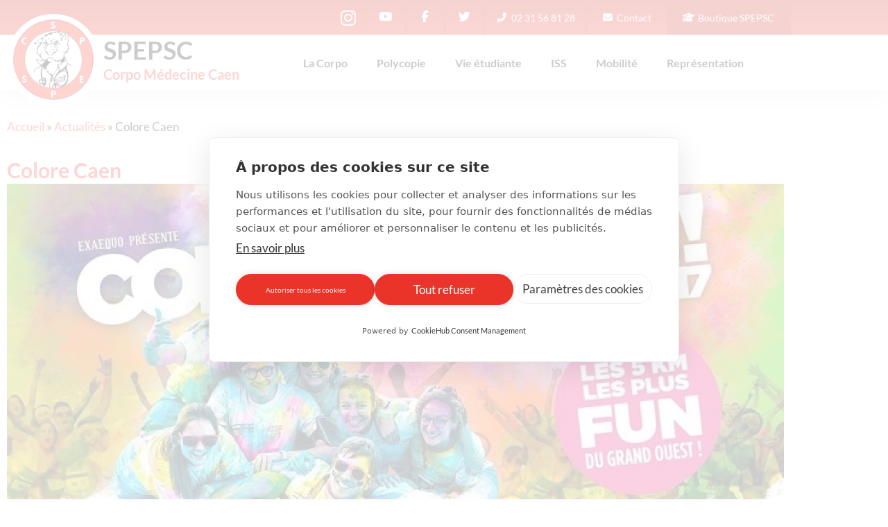

--- FILE ---
content_type: text/html; charset=UTF-8
request_url: https://www.spepsc.org/colore-caen
body_size: 20611
content:
<!doctype html>
<html lang="fr-FR">
<head>
	<meta charset="UTF-8">
	<meta name="viewport" content="width=device-width, initial-scale=1">
	<link rel="profile" href="https://gmpg.org/xfn/11">
	<script src="https://cookiehub.net/c2/a7a76332.js"></script>
<script type="text/javascript">
document.addEventListener("DOMContentLoaded", function(event) {
	var cpm = {  };
	window.cookiehub.load(cpm);
});
</script><script>window.cookiehub_wordpress = {};</script><script>
window.dataLayer = window.dataLayer || [];
function gtag(){dataLayer.push(arguments);}
gtag('consent', 'default', {'ad_storage': 'denied', 'analytics_storage': 'denied', 'ad_user_data': 'denied', 'ad_personalization': 'denied', 'wait_for_update': 500});
</script><meta name='robots' content='index, follow, max-image-preview:large, max-snippet:-1, max-video-preview:-1' />

	<!-- This site is optimized with the Yoast SEO plugin v26.8 - https://yoast.com/product/yoast-seo-wordpress/ -->
	<title>Colore Caen - SPEPSC</title>
	<link rel="canonical" href="https://www.spepsc.org/colore-caen" />
	<meta property="og:locale" content="fr_FR" />
	<meta property="og:type" content="article" />
	<meta property="og:title" content="Colore Caen - SPEPSC" />
	<meta property="og:description" content="Colore Caen : 2ème édition Depuis septembre 2016, les rues caennaises ont pris goût aux couleurs de cette course en folie à laquelle les carabins participent. Qu&rsquo;est-ce&nbsp;? Quand&nbsp;? Pour qui&nbsp;? Quel but pour les carabins&nbsp;? NB&nbsp;: pour plus de renseignements rends toi directement sur le site de la colore Caen&nbsp;! L&rsquo;après Colore Nous nous sommes [&hellip;]" />
	<meta property="og:url" content="https://www.spepsc.org/colore-caen" />
	<meta property="og:site_name" content="SPEPSC" />
	<meta property="article:publisher" content="https://www.facebook.com/spepsc.officiel" />
	<meta property="article:published_time" content="2017-11-07T09:04:55+00:00" />
	<meta property="article:modified_time" content="2024-02-10T15:27:53+00:00" />
	<meta property="og:image" content="https://www.spepsc.org/wp-content/uploads/2023/04/colore-caen-re.jpg" />
	<meta property="og:image:width" content="650" />
	<meta property="og:image:height" content="362" />
	<meta property="og:image:type" content="image/jpeg" />
	<meta name="author" content="technique_CINS" />
	<meta name="twitter:card" content="summary_large_image" />
	<meta name="twitter:creator" content="@SPEPSC" />
	<meta name="twitter:site" content="@SPEPSC" />
	<script type="application/ld+json" class="yoast-schema-graph">{"@context":"https://schema.org","@graph":[{"@type":"Article","@id":"https://www.spepsc.org/colore-caen#article","isPartOf":{"@id":"https://www.spepsc.org/colore-caen"},"author":{"name":"technique_CINS","@id":"https://www.spepsc.org/#/schema/person/3bea2000da4a62b9a5b3f8153eeff451"},"headline":"Colore Caen","datePublished":"2017-11-07T09:04:55+00:00","dateModified":"2024-02-10T15:27:53+00:00","mainEntityOfPage":{"@id":"https://www.spepsc.org/colore-caen"},"wordCount":263,"commentCount":0,"publisher":{"@id":"https://www.spepsc.org/#organization"},"image":{"@id":"https://www.spepsc.org/colore-caen#primaryimage"},"thumbnailUrl":"https://www.spepsc.org/wp-content/uploads/2023/04/colore-caen-re.jpg","articleSection":["Archives"],"inLanguage":"fr-FR","potentialAction":[{"@type":"CommentAction","name":"Comment","target":["https://www.spepsc.org/colore-caen#respond"]}]},{"@type":"WebPage","@id":"https://www.spepsc.org/colore-caen","url":"https://www.spepsc.org/colore-caen","name":"Colore Caen - SPEPSC","isPartOf":{"@id":"https://www.spepsc.org/#website"},"primaryImageOfPage":{"@id":"https://www.spepsc.org/colore-caen#primaryimage"},"image":{"@id":"https://www.spepsc.org/colore-caen#primaryimage"},"thumbnailUrl":"https://www.spepsc.org/wp-content/uploads/2023/04/colore-caen-re.jpg","datePublished":"2017-11-07T09:04:55+00:00","dateModified":"2024-02-10T15:27:53+00:00","breadcrumb":{"@id":"https://www.spepsc.org/colore-caen#breadcrumb"},"inLanguage":"fr-FR","potentialAction":[{"@type":"ReadAction","target":["https://www.spepsc.org/colore-caen"]}]},{"@type":"ImageObject","inLanguage":"fr-FR","@id":"https://www.spepsc.org/colore-caen#primaryimage","url":"https://www.spepsc.org/wp-content/uploads/2023/04/colore-caen-re.jpg","contentUrl":"https://www.spepsc.org/wp-content/uploads/2023/04/colore-caen-re.jpg","width":650,"height":362},{"@type":"BreadcrumbList","@id":"https://www.spepsc.org/colore-caen#breadcrumb","itemListElement":[{"@type":"ListItem","position":1,"name":"Accueil","item":"https://www.spepsc.org/"},{"@type":"ListItem","position":2,"name":"Actualités","item":"https://www.spepsc.org/actualites"},{"@type":"ListItem","position":3,"name":"Colore Caen"}]},{"@type":"WebSite","@id":"https://www.spepsc.org/#website","url":"https://www.spepsc.org/","name":"SPEPSC","description":"La Corporation des Étudiants en Médecine de Caen","publisher":{"@id":"https://www.spepsc.org/#organization"},"potentialAction":[{"@type":"SearchAction","target":{"@type":"EntryPoint","urlTemplate":"https://www.spepsc.org/?s={search_term_string}"},"query-input":{"@type":"PropertyValueSpecification","valueRequired":true,"valueName":"search_term_string"}}],"inLanguage":"fr-FR"},{"@type":"Organization","@id":"https://www.spepsc.org/#organization","name":"SPEPSC","url":"https://www.spepsc.org/","logo":{"@type":"ImageObject","inLanguage":"fr-FR","@id":"https://www.spepsc.org/#/schema/logo/image/","url":"https://www.spepsc.org/wp-content/uploads/2022/09/cropped-1F67856F-12B5-4CFD-BC11-B85D490C2789.png","contentUrl":"https://www.spepsc.org/wp-content/uploads/2022/09/cropped-1F67856F-12B5-4CFD-BC11-B85D490C2789.png","width":540,"height":540,"caption":"SPEPSC"},"image":{"@id":"https://www.spepsc.org/#/schema/logo/image/"},"sameAs":["https://www.facebook.com/spepsc.officiel","https://x.com/SPEPSC","https://www.instagram.com/corpomedcaen/"]},{"@type":"Person","@id":"https://www.spepsc.org/#/schema/person/3bea2000da4a62b9a5b3f8153eeff451","name":"technique_CINS","image":{"@type":"ImageObject","inLanguage":"fr-FR","@id":"https://www.spepsc.org/#/schema/person/image/","url":"https://secure.gravatar.com/avatar/72205667753f0c343c9890b1c072a3ec9210070b87c892a99dfad61609bac564?s=96&d=mm&r=g","contentUrl":"https://secure.gravatar.com/avatar/72205667753f0c343c9890b1c072a3ec9210070b87c892a99dfad61609bac564?s=96&d=mm&r=g","caption":"technique_CINS"},"sameAs":["https://www.spepsc.org"]}]}</script>
	<!-- / Yoast SEO plugin. -->



<link rel="alternate" type="application/rss+xml" title="SPEPSC &raquo; Flux" href="https://www.spepsc.org/feed" />
<link rel="alternate" type="application/rss+xml" title="SPEPSC &raquo; Flux des commentaires" href="https://www.spepsc.org/comments/feed" />
<link rel="alternate" type="application/rss+xml" title="SPEPSC &raquo; Colore Caen Flux des commentaires" href="https://www.spepsc.org/colore-caen/feed" />
<link rel="alternate" title="oEmbed (JSON)" type="application/json+oembed" href="https://www.spepsc.org/wp-json/oembed/1.0/embed?url=https%3A%2F%2Fwww.spepsc.org%2Fcolore-caen" />
<link rel="alternate" title="oEmbed (XML)" type="text/xml+oembed" href="https://www.spepsc.org/wp-json/oembed/1.0/embed?url=https%3A%2F%2Fwww.spepsc.org%2Fcolore-caen&#038;format=xml" />
<style id='wp-img-auto-sizes-contain-inline-css'>
img:is([sizes=auto i],[sizes^="auto," i]){contain-intrinsic-size:3000px 1500px}
/*# sourceURL=wp-img-auto-sizes-contain-inline-css */
</style>
<link rel='stylesheet' id='custom-theme-global-widgets-css' href='https://www.spepsc.org/wp-content/plugins/cins-global-widget/assets/css/theme.css?ver=6.9' media='all' />
<link rel='stylesheet' id='read-more-global-widgets-css' href='https://www.spepsc.org/wp-content/plugins/cins-global-widget/assets/css/read-more.css?ver=6.9' media='all' />
<link rel='stylesheet' id='skin-actu-global-widgets-css' href='https://www.spepsc.org/wp-content/plugins/cins-global-widget/assets/css/actualite.css?ver=6.9' media='all' />
<link rel='stylesheet' id='skin-realisation-global-widgets-css' href='https://www.spepsc.org/wp-content/plugins/cins-global-widget/assets/css/realisation.css?ver=6.9' media='all' />
<link rel='stylesheet' id='style-menu-slide-global-widgets-css' href='https://www.spepsc.org/wp-content/plugins/cins-global-widget/assets/css/hc-offcanvas-nav.css?ver=6.9' media='all' />
<style id='wp-emoji-styles-inline-css'>

	img.wp-smiley, img.emoji {
		display: inline !important;
		border: none !important;
		box-shadow: none !important;
		height: 1em !important;
		width: 1em !important;
		margin: 0 0.07em !important;
		vertical-align: -0.1em !important;
		background: none !important;
		padding: 0 !important;
	}
/*# sourceURL=wp-emoji-styles-inline-css */
</style>
<link rel='stylesheet' id='wp-block-library-css' href='https://www.spepsc.org/wp-includes/css/dist/block-library/style.min.css?ver=6.9' media='all' />
<style id='global-styles-inline-css'>
:root{--wp--preset--aspect-ratio--square: 1;--wp--preset--aspect-ratio--4-3: 4/3;--wp--preset--aspect-ratio--3-4: 3/4;--wp--preset--aspect-ratio--3-2: 3/2;--wp--preset--aspect-ratio--2-3: 2/3;--wp--preset--aspect-ratio--16-9: 16/9;--wp--preset--aspect-ratio--9-16: 9/16;--wp--preset--color--black: #000000;--wp--preset--color--cyan-bluish-gray: #abb8c3;--wp--preset--color--white: #ffffff;--wp--preset--color--pale-pink: #f78da7;--wp--preset--color--vivid-red: #cf2e2e;--wp--preset--color--luminous-vivid-orange: #ff6900;--wp--preset--color--luminous-vivid-amber: #fcb900;--wp--preset--color--light-green-cyan: #7bdcb5;--wp--preset--color--vivid-green-cyan: #00d084;--wp--preset--color--pale-cyan-blue: #8ed1fc;--wp--preset--color--vivid-cyan-blue: #0693e3;--wp--preset--color--vivid-purple: #9b51e0;--wp--preset--gradient--vivid-cyan-blue-to-vivid-purple: linear-gradient(135deg,rgb(6,147,227) 0%,rgb(155,81,224) 100%);--wp--preset--gradient--light-green-cyan-to-vivid-green-cyan: linear-gradient(135deg,rgb(122,220,180) 0%,rgb(0,208,130) 100%);--wp--preset--gradient--luminous-vivid-amber-to-luminous-vivid-orange: linear-gradient(135deg,rgb(252,185,0) 0%,rgb(255,105,0) 100%);--wp--preset--gradient--luminous-vivid-orange-to-vivid-red: linear-gradient(135deg,rgb(255,105,0) 0%,rgb(207,46,46) 100%);--wp--preset--gradient--very-light-gray-to-cyan-bluish-gray: linear-gradient(135deg,rgb(238,238,238) 0%,rgb(169,184,195) 100%);--wp--preset--gradient--cool-to-warm-spectrum: linear-gradient(135deg,rgb(74,234,220) 0%,rgb(151,120,209) 20%,rgb(207,42,186) 40%,rgb(238,44,130) 60%,rgb(251,105,98) 80%,rgb(254,248,76) 100%);--wp--preset--gradient--blush-light-purple: linear-gradient(135deg,rgb(255,206,236) 0%,rgb(152,150,240) 100%);--wp--preset--gradient--blush-bordeaux: linear-gradient(135deg,rgb(254,205,165) 0%,rgb(254,45,45) 50%,rgb(107,0,62) 100%);--wp--preset--gradient--luminous-dusk: linear-gradient(135deg,rgb(255,203,112) 0%,rgb(199,81,192) 50%,rgb(65,88,208) 100%);--wp--preset--gradient--pale-ocean: linear-gradient(135deg,rgb(255,245,203) 0%,rgb(182,227,212) 50%,rgb(51,167,181) 100%);--wp--preset--gradient--electric-grass: linear-gradient(135deg,rgb(202,248,128) 0%,rgb(113,206,126) 100%);--wp--preset--gradient--midnight: linear-gradient(135deg,rgb(2,3,129) 0%,rgb(40,116,252) 100%);--wp--preset--font-size--small: 13px;--wp--preset--font-size--medium: 20px;--wp--preset--font-size--large: 36px;--wp--preset--font-size--x-large: 42px;--wp--preset--spacing--20: 0.44rem;--wp--preset--spacing--30: 0.67rem;--wp--preset--spacing--40: 1rem;--wp--preset--spacing--50: 1.5rem;--wp--preset--spacing--60: 2.25rem;--wp--preset--spacing--70: 3.38rem;--wp--preset--spacing--80: 5.06rem;--wp--preset--shadow--natural: 6px 6px 9px rgba(0, 0, 0, 0.2);--wp--preset--shadow--deep: 12px 12px 50px rgba(0, 0, 0, 0.4);--wp--preset--shadow--sharp: 6px 6px 0px rgba(0, 0, 0, 0.2);--wp--preset--shadow--outlined: 6px 6px 0px -3px rgb(255, 255, 255), 6px 6px rgb(0, 0, 0);--wp--preset--shadow--crisp: 6px 6px 0px rgb(0, 0, 0);}:root { --wp--style--global--content-size: 800px;--wp--style--global--wide-size: 1200px; }:where(body) { margin: 0; }.wp-site-blocks > .alignleft { float: left; margin-right: 2em; }.wp-site-blocks > .alignright { float: right; margin-left: 2em; }.wp-site-blocks > .aligncenter { justify-content: center; margin-left: auto; margin-right: auto; }:where(.wp-site-blocks) > * { margin-block-start: 24px; margin-block-end: 0; }:where(.wp-site-blocks) > :first-child { margin-block-start: 0; }:where(.wp-site-blocks) > :last-child { margin-block-end: 0; }:root { --wp--style--block-gap: 24px; }:root :where(.is-layout-flow) > :first-child{margin-block-start: 0;}:root :where(.is-layout-flow) > :last-child{margin-block-end: 0;}:root :where(.is-layout-flow) > *{margin-block-start: 24px;margin-block-end: 0;}:root :where(.is-layout-constrained) > :first-child{margin-block-start: 0;}:root :where(.is-layout-constrained) > :last-child{margin-block-end: 0;}:root :where(.is-layout-constrained) > *{margin-block-start: 24px;margin-block-end: 0;}:root :where(.is-layout-flex){gap: 24px;}:root :where(.is-layout-grid){gap: 24px;}.is-layout-flow > .alignleft{float: left;margin-inline-start: 0;margin-inline-end: 2em;}.is-layout-flow > .alignright{float: right;margin-inline-start: 2em;margin-inline-end: 0;}.is-layout-flow > .aligncenter{margin-left: auto !important;margin-right: auto !important;}.is-layout-constrained > .alignleft{float: left;margin-inline-start: 0;margin-inline-end: 2em;}.is-layout-constrained > .alignright{float: right;margin-inline-start: 2em;margin-inline-end: 0;}.is-layout-constrained > .aligncenter{margin-left: auto !important;margin-right: auto !important;}.is-layout-constrained > :where(:not(.alignleft):not(.alignright):not(.alignfull)){max-width: var(--wp--style--global--content-size);margin-left: auto !important;margin-right: auto !important;}.is-layout-constrained > .alignwide{max-width: var(--wp--style--global--wide-size);}body .is-layout-flex{display: flex;}.is-layout-flex{flex-wrap: wrap;align-items: center;}.is-layout-flex > :is(*, div){margin: 0;}body .is-layout-grid{display: grid;}.is-layout-grid > :is(*, div){margin: 0;}body{padding-top: 0px;padding-right: 0px;padding-bottom: 0px;padding-left: 0px;}a:where(:not(.wp-element-button)){text-decoration: underline;}:root :where(.wp-element-button, .wp-block-button__link){background-color: #32373c;border-width: 0;color: #fff;font-family: inherit;font-size: inherit;font-style: inherit;font-weight: inherit;letter-spacing: inherit;line-height: inherit;padding-top: calc(0.667em + 2px);padding-right: calc(1.333em + 2px);padding-bottom: calc(0.667em + 2px);padding-left: calc(1.333em + 2px);text-decoration: none;text-transform: inherit;}.has-black-color{color: var(--wp--preset--color--black) !important;}.has-cyan-bluish-gray-color{color: var(--wp--preset--color--cyan-bluish-gray) !important;}.has-white-color{color: var(--wp--preset--color--white) !important;}.has-pale-pink-color{color: var(--wp--preset--color--pale-pink) !important;}.has-vivid-red-color{color: var(--wp--preset--color--vivid-red) !important;}.has-luminous-vivid-orange-color{color: var(--wp--preset--color--luminous-vivid-orange) !important;}.has-luminous-vivid-amber-color{color: var(--wp--preset--color--luminous-vivid-amber) !important;}.has-light-green-cyan-color{color: var(--wp--preset--color--light-green-cyan) !important;}.has-vivid-green-cyan-color{color: var(--wp--preset--color--vivid-green-cyan) !important;}.has-pale-cyan-blue-color{color: var(--wp--preset--color--pale-cyan-blue) !important;}.has-vivid-cyan-blue-color{color: var(--wp--preset--color--vivid-cyan-blue) !important;}.has-vivid-purple-color{color: var(--wp--preset--color--vivid-purple) !important;}.has-black-background-color{background-color: var(--wp--preset--color--black) !important;}.has-cyan-bluish-gray-background-color{background-color: var(--wp--preset--color--cyan-bluish-gray) !important;}.has-white-background-color{background-color: var(--wp--preset--color--white) !important;}.has-pale-pink-background-color{background-color: var(--wp--preset--color--pale-pink) !important;}.has-vivid-red-background-color{background-color: var(--wp--preset--color--vivid-red) !important;}.has-luminous-vivid-orange-background-color{background-color: var(--wp--preset--color--luminous-vivid-orange) !important;}.has-luminous-vivid-amber-background-color{background-color: var(--wp--preset--color--luminous-vivid-amber) !important;}.has-light-green-cyan-background-color{background-color: var(--wp--preset--color--light-green-cyan) !important;}.has-vivid-green-cyan-background-color{background-color: var(--wp--preset--color--vivid-green-cyan) !important;}.has-pale-cyan-blue-background-color{background-color: var(--wp--preset--color--pale-cyan-blue) !important;}.has-vivid-cyan-blue-background-color{background-color: var(--wp--preset--color--vivid-cyan-blue) !important;}.has-vivid-purple-background-color{background-color: var(--wp--preset--color--vivid-purple) !important;}.has-black-border-color{border-color: var(--wp--preset--color--black) !important;}.has-cyan-bluish-gray-border-color{border-color: var(--wp--preset--color--cyan-bluish-gray) !important;}.has-white-border-color{border-color: var(--wp--preset--color--white) !important;}.has-pale-pink-border-color{border-color: var(--wp--preset--color--pale-pink) !important;}.has-vivid-red-border-color{border-color: var(--wp--preset--color--vivid-red) !important;}.has-luminous-vivid-orange-border-color{border-color: var(--wp--preset--color--luminous-vivid-orange) !important;}.has-luminous-vivid-amber-border-color{border-color: var(--wp--preset--color--luminous-vivid-amber) !important;}.has-light-green-cyan-border-color{border-color: var(--wp--preset--color--light-green-cyan) !important;}.has-vivid-green-cyan-border-color{border-color: var(--wp--preset--color--vivid-green-cyan) !important;}.has-pale-cyan-blue-border-color{border-color: var(--wp--preset--color--pale-cyan-blue) !important;}.has-vivid-cyan-blue-border-color{border-color: var(--wp--preset--color--vivid-cyan-blue) !important;}.has-vivid-purple-border-color{border-color: var(--wp--preset--color--vivid-purple) !important;}.has-vivid-cyan-blue-to-vivid-purple-gradient-background{background: var(--wp--preset--gradient--vivid-cyan-blue-to-vivid-purple) !important;}.has-light-green-cyan-to-vivid-green-cyan-gradient-background{background: var(--wp--preset--gradient--light-green-cyan-to-vivid-green-cyan) !important;}.has-luminous-vivid-amber-to-luminous-vivid-orange-gradient-background{background: var(--wp--preset--gradient--luminous-vivid-amber-to-luminous-vivid-orange) !important;}.has-luminous-vivid-orange-to-vivid-red-gradient-background{background: var(--wp--preset--gradient--luminous-vivid-orange-to-vivid-red) !important;}.has-very-light-gray-to-cyan-bluish-gray-gradient-background{background: var(--wp--preset--gradient--very-light-gray-to-cyan-bluish-gray) !important;}.has-cool-to-warm-spectrum-gradient-background{background: var(--wp--preset--gradient--cool-to-warm-spectrum) !important;}.has-blush-light-purple-gradient-background{background: var(--wp--preset--gradient--blush-light-purple) !important;}.has-blush-bordeaux-gradient-background{background: var(--wp--preset--gradient--blush-bordeaux) !important;}.has-luminous-dusk-gradient-background{background: var(--wp--preset--gradient--luminous-dusk) !important;}.has-pale-ocean-gradient-background{background: var(--wp--preset--gradient--pale-ocean) !important;}.has-electric-grass-gradient-background{background: var(--wp--preset--gradient--electric-grass) !important;}.has-midnight-gradient-background{background: var(--wp--preset--gradient--midnight) !important;}.has-small-font-size{font-size: var(--wp--preset--font-size--small) !important;}.has-medium-font-size{font-size: var(--wp--preset--font-size--medium) !important;}.has-large-font-size{font-size: var(--wp--preset--font-size--large) !important;}.has-x-large-font-size{font-size: var(--wp--preset--font-size--x-large) !important;}
:root :where(.wp-block-pullquote){font-size: 1.5em;line-height: 1.6;}
/*# sourceURL=global-styles-inline-css */
</style>
<link rel='stylesheet' id='eae-css-css' href='https://www.spepsc.org/wp-content/plugins/addon-elements-for-elementor-page-builder/assets/css/eae.min.css?ver=1.14.4' media='all' />
<link rel='stylesheet' id='eae-peel-css-css' href='https://www.spepsc.org/wp-content/plugins/addon-elements-for-elementor-page-builder/assets/lib/peel/peel.css?ver=1.14.4' media='all' />
<link rel='stylesheet' id='font-awesome-4-shim-css' href='https://www.spepsc.org/wp-content/plugins/elementor/assets/lib/font-awesome/css/v4-shims.min.css?ver=1.0' media='all' />
<link rel='stylesheet' id='font-awesome-5-all-css' href='https://www.spepsc.org/wp-content/plugins/elementor/assets/lib/font-awesome/css/all.min.css?ver=1.0' media='all' />
<link rel='stylesheet' id='vegas-css-css' href='https://www.spepsc.org/wp-content/plugins/addon-elements-for-elementor-page-builder/assets/lib/vegas/vegas.min.css?ver=2.4.0' media='all' />
<link rel='stylesheet' id='hello-elementor-css' href='https://www.spepsc.org/wp-content/themes/hello-elementor/assets/css/reset.css?ver=3.4.6' media='all' />
<link rel='stylesheet' id='hello-elementor-theme-style-css' href='https://www.spepsc.org/wp-content/themes/hello-elementor/assets/css/theme.css?ver=3.4.6' media='all' />
<link rel='stylesheet' id='hello-elementor-header-footer-css' href='https://www.spepsc.org/wp-content/themes/hello-elementor/assets/css/header-footer.css?ver=3.4.6' media='all' />
<link rel='stylesheet' id='elementor-frontend-css' href='https://www.spepsc.org/wp-content/plugins/elementor/assets/css/frontend.min.css?ver=3.34.4' media='all' />
<link rel='stylesheet' id='elementor-post-5-css' href='https://www.spepsc.org/wp-content/uploads/elementor/css/post-5.css?ver=1769831294' media='all' />
<link rel='stylesheet' id='widget-social-icons-css' href='https://www.spepsc.org/wp-content/plugins/elementor/assets/css/widget-social-icons.min.css?ver=3.34.4' media='all' />
<link rel='stylesheet' id='e-apple-webkit-css' href='https://www.spepsc.org/wp-content/plugins/elementor/assets/css/conditionals/apple-webkit.min.css?ver=3.34.4' media='all' />
<link rel='stylesheet' id='widget-icon-list-css' href='https://www.spepsc.org/wp-content/plugins/elementor/assets/css/widget-icon-list.min.css?ver=3.34.4' media='all' />
<link rel='stylesheet' id='widget-image-box-css' href='https://www.spepsc.org/wp-content/plugins/elementor/assets/css/widget-image-box.min.css?ver=3.34.4' media='all' />
<link rel='stylesheet' id='widget-nav-menu-css' href='https://www.spepsc.org/wp-content/plugins/elementor-pro/assets/css/widget-nav-menu.min.css?ver=3.34.4' media='all' />
<link rel='stylesheet' id='e-sticky-css' href='https://www.spepsc.org/wp-content/plugins/elementor-pro/assets/css/modules/sticky.min.css?ver=3.34.4' media='all' />
<link rel='stylesheet' id='widget-heading-css' href='https://www.spepsc.org/wp-content/plugins/elementor/assets/css/widget-heading.min.css?ver=3.34.4' media='all' />
<link rel='stylesheet' id='widget-divider-css' href='https://www.spepsc.org/wp-content/plugins/elementor/assets/css/widget-divider.min.css?ver=3.34.4' media='all' />
<link rel='stylesheet' id='widget-image-css' href='https://www.spepsc.org/wp-content/plugins/elementor/assets/css/widget-image.min.css?ver=3.34.4' media='all' />
<link rel='stylesheet' id='widget-breadcrumbs-css' href='https://www.spepsc.org/wp-content/plugins/elementor-pro/assets/css/widget-breadcrumbs.min.css?ver=3.34.4' media='all' />
<link rel='stylesheet' id='widget-share-buttons-css' href='https://www.spepsc.org/wp-content/plugins/elementor-pro/assets/css/widget-share-buttons.min.css?ver=3.34.4' media='all' />
<link rel='stylesheet' id='widget-posts-css' href='https://www.spepsc.org/wp-content/plugins/elementor-pro/assets/css/widget-posts.min.css?ver=3.34.4' media='all' />
<link rel='stylesheet' id='elementor-icons-css' href='https://www.spepsc.org/wp-content/plugins/elementor/assets/lib/eicons/css/elementor-icons.min.css?ver=5.46.0' media='all' />
<link rel='stylesheet' id='elementor-post-148-css' href='https://www.spepsc.org/wp-content/uploads/elementor/css/post-148.css?ver=1769831295' media='all' />
<link rel='stylesheet' id='elementor-post-113-css' href='https://www.spepsc.org/wp-content/uploads/elementor/css/post-113.css?ver=1769831295' media='all' />
<link rel='stylesheet' id='elementor-post-420-css' href='https://www.spepsc.org/wp-content/uploads/elementor/css/post-420.css?ver=1769831776' media='all' />
<link rel='stylesheet' id='eael-general-css' href='https://www.spepsc.org/wp-content/plugins/essential-addons-for-elementor-lite/assets/front-end/css/view/general.min.css?ver=6.5.9' media='all' />
<link rel='stylesheet' id='elementor-gf-local-lato-css' href='https://www.spepsc.org/wp-content/uploads/elementor/google-fonts/css/lato.css?ver=1742269805' media='all' />
<script src="https://www.spepsc.org/wp-includes/js/jquery/jquery.min.js?ver=3.7.1" id="jquery-core-js"></script>
<script src="https://www.spepsc.org/wp-includes/js/jquery/jquery-migrate.min.js?ver=3.4.1" id="jquery-migrate-js"></script>
<script src="https://www.spepsc.org/wp-content/plugins/addon-elements-for-elementor-page-builder/assets/js/iconHelper.js?ver=1.0" id="eae-iconHelper-js"></script>
<link rel="https://api.w.org/" href="https://www.spepsc.org/wp-json/" /><link rel="alternate" title="JSON" type="application/json" href="https://www.spepsc.org/wp-json/wp/v2/posts/1520" /><link rel="EditURI" type="application/rsd+xml" title="RSD" href="https://www.spepsc.org/xmlrpc.php?rsd" />
<meta name="generator" content="WordPress 6.9" />
<link rel='shortlink' href='https://www.spepsc.org/?p=1520' />
<!-- Google tag (gtag.js) -->
<script async src="https://www.googletagmanager.com/gtag/js?id=G-N4L5EJK8K1" type="text/plain" data-consent="analytics"></script>
<script type="text/plain" data-consent="analytics">
  window.dataLayer = window.dataLayer || [];
  function gtag(){dataLayer.push(arguments);}
  gtag('js', new Date());

  gtag('config', 'G-N4L5EJK8K1');
</script><meta name="generator" content="Elementor 3.34.4; features: additional_custom_breakpoints; settings: css_print_method-external, google_font-enabled, font_display-auto">
			<style>
				.e-con.e-parent:nth-of-type(n+4):not(.e-lazyloaded):not(.e-no-lazyload),
				.e-con.e-parent:nth-of-type(n+4):not(.e-lazyloaded):not(.e-no-lazyload) * {
					background-image: none !important;
				}
				@media screen and (max-height: 1024px) {
					.e-con.e-parent:nth-of-type(n+3):not(.e-lazyloaded):not(.e-no-lazyload),
					.e-con.e-parent:nth-of-type(n+3):not(.e-lazyloaded):not(.e-no-lazyload) * {
						background-image: none !important;
					}
				}
				@media screen and (max-height: 640px) {
					.e-con.e-parent:nth-of-type(n+2):not(.e-lazyloaded):not(.e-no-lazyload),
					.e-con.e-parent:nth-of-type(n+2):not(.e-lazyloaded):not(.e-no-lazyload) * {
						background-image: none !important;
					}
				}
			</style>
						<meta name="theme-color" content="#FFFFFF">
			<link rel="icon" href="https://www.spepsc.org/wp-content/uploads/2022/09/cropped-cropped-1F67856F-12B5-4CFD-BC11-B85D490C2789-32x32.png" sizes="32x32" />
<link rel="icon" href="https://www.spepsc.org/wp-content/uploads/2022/09/cropped-cropped-1F67856F-12B5-4CFD-BC11-B85D490C2789-192x192.png" sizes="192x192" />
<link rel="apple-touch-icon" href="https://www.spepsc.org/wp-content/uploads/2022/09/cropped-cropped-1F67856F-12B5-4CFD-BC11-B85D490C2789-180x180.png" />
<meta name="msapplication-TileImage" content="https://www.spepsc.org/wp-content/uploads/2022/09/cropped-cropped-1F67856F-12B5-4CFD-BC11-B85D490C2789-270x270.png" />
<noscript><style id="rocket-lazyload-nojs-css">.rll-youtube-player, [data-lazy-src]{display:none !important;}</style></noscript><meta name="generator" content="WP Rocket 3.20.3" data-wpr-features="wpr_lazyload_images wpr_lazyload_iframes wpr_preload_links wpr_desktop" /></head>
<body class="wp-singular post-template-default single single-post postid-1520 single-format-standard wp-custom-logo wp-embed-responsive wp-theme-hello-elementor hello-elementor-default elementor-default elementor-kit-5 elementor-page-420">


<a class="skip-link screen-reader-text" href="#content">Aller au contenu</a>

		<header data-rocket-location-hash="2565052d114c597c0a114116f3a6eb6e" data-elementor-type="header" data-elementor-id="148" class="elementor elementor-148 elementor-location-header" data-elementor-post-type="elementor_library">
					<section class="has_eae_slider elementor-section elementor-top-section elementor-element elementor-element-6b95d546 elementor-section-content-middle elementor-section-full_width elementor-section-height-default elementor-section-height-default" data-eae-slider="96271" data-id="6b95d546" data-element_type="section" id="header_pop" data-settings="{&quot;sticky&quot;:&quot;top&quot;,&quot;background_background&quot;:&quot;classic&quot;,&quot;sticky_on&quot;:[&quot;desktop&quot;,&quot;tablet&quot;,&quot;mobile&quot;],&quot;sticky_offset&quot;:0,&quot;sticky_effects_offset&quot;:0,&quot;sticky_anchor_link_offset&quot;:0}">
						<div data-rocket-location-hash="82f6c6a00e9a86a2eaa3cc6e8d136714" class="elementor-container elementor-column-gap-default">
					<div class="has_eae_slider elementor-column elementor-col-100 elementor-top-column elementor-element elementor-element-61b26c35" data-eae-slider="88095" data-id="61b26c35" data-element_type="column">
			<div class="elementor-widget-wrap elementor-element-populated">
						<section class="has_eae_slider elementor-section elementor-inner-section elementor-element elementor-element-216a5aae elementor-section-content-middle elementor-section-boxed elementor-section-height-default elementor-section-height-default" data-eae-slider="323" data-id="216a5aae" data-element_type="section" data-settings="{&quot;background_background&quot;:&quot;gradient&quot;}">
						<div data-rocket-location-hash="eac155a3892479f449c75ed842fd7612" class="elementor-container elementor-column-gap-default">
					<div class="has_eae_slider elementor-column elementor-col-14 elementor-inner-column elementor-element elementor-element-1364e6d" data-eae-slider="7667" data-id="1364e6d" data-element_type="column">
			<div class="elementor-widget-wrap elementor-element-populated">
						<div class="elementor-element elementor-element-94cba6c elementor-shape-square elementor-grid-1 e-grid-align-right elementor-widget elementor-widget-social-icons" data-id="94cba6c" data-element_type="widget" data-widget_type="social-icons.default">
				<div class="elementor-widget-container">
							<div class="elementor-social-icons-wrapper elementor-grid">
							<span class="elementor-grid-item">
					<a class="elementor-icon elementor-social-icon elementor-social-icon-instagram elementor-repeater-item-fdc44af" href="https://instagram.com/corpomedcaen?igshid=YTQwZjQ0NmI0OA==" target="_blank">
						<span class="elementor-screen-only">Instagram</span>
						<i aria-hidden="true" class="fab fa-instagram"></i>					</a>
				</span>
					</div>
						</div>
				</div>
					</div>
		</div>
				<div data-wts-url="https://www.youtube.com/user/corpomedecinecaen" data-wts-link="yes" data-wts-new-window="yes" class="has_eae_slider elementor-column elementor-col-14 elementor-inner-column elementor-element elementor-element-59ba57c elementor-hidden-tablet elementor-hidden-mobile ae-link-yes column-header" data-eae-slider="88822" data-id="59ba57c" data-element_type="column">
			<div class="elementor-widget-wrap elementor-element-populated">
						<div class="elementor-element elementor-element-30ac861 elementor-view-default elementor-widget elementor-widget-icon" data-id="30ac861" data-element_type="widget" data-widget_type="icon.default">
				<div class="elementor-widget-container">
							<div class="elementor-icon-wrapper">
			<div class="elementor-icon">
			<i aria-hidden="true" class="fab fa-youtube"></i>			</div>
		</div>
						</div>
				</div>
					</div>
		</div>
				<div data-wts-url="https://www.facebook.com/spepsc.officiel/" data-wts-link="yes" data-wts-new-window="yes" class="has_eae_slider elementor-column elementor-col-14 elementor-inner-column elementor-element elementor-element-2a82137 elementor-hidden-tablet elementor-hidden-mobile ae-link-yes column-header" data-eae-slider="91945" data-id="2a82137" data-element_type="column" data-settings="{&quot;background_background&quot;:&quot;classic&quot;}">
			<div class="elementor-widget-wrap elementor-element-populated">
						<div class="elementor-element elementor-element-3aea746 elementor-view-default elementor-widget elementor-widget-icon" data-id="3aea746" data-element_type="widget" data-widget_type="icon.default">
				<div class="elementor-widget-container">
							<div class="elementor-icon-wrapper">
			<div class="elementor-icon">
			<i aria-hidden="true" class="fab fa-facebook-f"></i>			</div>
		</div>
						</div>
				</div>
					</div>
		</div>
				<div data-wts-url="https://www.facebook.com/spepsc.officiel/" data-wts-link="yes" data-wts-new-window="yes" class="has_eae_slider elementor-column elementor-col-14 elementor-inner-column elementor-element elementor-element-6c757fd elementor-hidden-tablet elementor-hidden-mobile ae-link-yes column-header" data-eae-slider="71969" data-id="6c757fd" data-element_type="column" data-settings="{&quot;background_background&quot;:&quot;classic&quot;}">
			<div class="elementor-widget-wrap elementor-element-populated">
						<div class="elementor-element elementor-element-7a2b803 elementor-view-default elementor-widget elementor-widget-icon" data-id="7a2b803" data-element_type="widget" data-widget_type="icon.default">
				<div class="elementor-widget-container">
							<div class="elementor-icon-wrapper">
			<div class="elementor-icon">
			<i aria-hidden="true" class="fab fa-twitter"></i>			</div>
		</div>
						</div>
				</div>
					</div>
		</div>
				<div data-wts-url="tel:0231568128" data-wts-link="yes" data-wts-new-window="" class="has_eae_slider elementor-column elementor-col-14 elementor-inner-column elementor-element elementor-element-e30cae9 column-header ae-link-yes" data-eae-slider="85531" data-id="e30cae9" data-element_type="column" data-settings="{&quot;background_background&quot;:&quot;classic&quot;}">
			<div class="elementor-widget-wrap elementor-element-populated">
						<div class="elementor-element elementor-element-a3fbc68 elementor-align-center elementor-tablet-align-center elementor-icon-list--layout-traditional elementor-list-item-link-full_width elementor-widget elementor-widget-icon-list" data-id="a3fbc68" data-element_type="widget" data-widget_type="icon-list.default">
				<div class="elementor-widget-container">
							<ul class="elementor-icon-list-items">
							<li class="elementor-icon-list-item">
											<span class="elementor-icon-list-icon">
							<i aria-hidden="true" class="fas fa-phone-alt"></i>						</span>
										<span class="elementor-icon-list-text">02 31 56 81 28</span>
									</li>
						</ul>
						</div>
				</div>
					</div>
		</div>
				<div data-wts-url="/contact" data-wts-link="yes" data-wts-new-window="" class="has_eae_slider elementor-column elementor-col-14 elementor-inner-column elementor-element elementor-element-a0284c2 ae-link-yes column-header" data-eae-slider="2655" data-id="a0284c2" data-element_type="column" data-settings="{&quot;background_background&quot;:&quot;classic&quot;}">
			<div class="elementor-widget-wrap elementor-element-populated">
						<div class="elementor-element elementor-element-5c3e490 elementor-align-center elementor-tablet-align-center elementor-icon-list--layout-traditional elementor-list-item-link-full_width elementor-widget elementor-widget-icon-list" data-id="5c3e490" data-element_type="widget" data-widget_type="icon-list.default">
				<div class="elementor-widget-container">
							<ul class="elementor-icon-list-items">
							<li class="elementor-icon-list-item">
											<span class="elementor-icon-list-icon">
							<i aria-hidden="true" class="fas fa-envelope"></i>						</span>
										<span class="elementor-icon-list-text">Contact</span>
									</li>
						</ul>
						</div>
				</div>
					</div>
		</div>
				<div data-wts-url="http://corpolyp.spepsc.org/fr/" data-wts-link="yes" data-wts-new-window="" class="has_eae_slider elementor-column elementor-col-14 elementor-inner-column elementor-element elementor-element-fede086 ae-link-yes column-header" data-eae-slider="26437" data-id="fede086" data-element_type="column" data-settings="{&quot;background_background&quot;:&quot;classic&quot;}">
			<div class="elementor-widget-wrap elementor-element-populated">
						<div class="elementor-element elementor-element-0f61e47 elementor-align-center elementor-tablet-align-center elementor-icon-list--layout-traditional elementor-list-item-link-full_width elementor-widget elementor-widget-icon-list" data-id="0f61e47" data-element_type="widget" id="boutique-spepsc" data-widget_type="icon-list.default">
				<div class="elementor-widget-container">
							<ul class="elementor-icon-list-items">
							<li class="elementor-icon-list-item">
											<span class="elementor-icon-list-icon">
							<i aria-hidden="true" class="fas fa-graduation-cap"></i>						</span>
										<span class="elementor-icon-list-text">Boutique SPEPSC</span>
									</li>
						</ul>
						</div>
				</div>
					</div>
		</div>
					</div>
		</section>
				<section class="has_eae_slider elementor-section elementor-inner-section elementor-element elementor-element-f787689 elementor-section-content-middle elementor-section-boxed elementor-section-height-default elementor-section-height-default" data-eae-slider="52176" data-id="f787689" data-element_type="section" id="menuburger2">
						<div data-rocket-location-hash="4388568779806390c4fce1bc129c9913" class="elementor-container elementor-column-gap-default">
					<div class="has_eae_slider elementor-column elementor-col-33 elementor-inner-column elementor-element elementor-element-fd543f6" data-eae-slider="76117" data-id="fd543f6" data-element_type="column">
			<div class="elementor-widget-wrap elementor-element-populated">
						<div class="elementor-element elementor-element-c118601 elementor-position-left elementor-vertical-align-middle elementor-hidden-tablet elementor-hidden-mobile elementor-widget elementor-widget-image-box" data-id="c118601" data-element_type="widget" data-widget_type="image-box.default">
				<div class="elementor-widget-container">
					<div class="elementor-image-box-wrapper"><figure class="elementor-image-box-img"><a href="https://www.spepsc.org" tabindex="-1"><img width="945" height="945" src="data:image/svg+xml,%3Csvg%20xmlns='http://www.w3.org/2000/svg'%20viewBox='0%200%20945%20945'%3E%3C/svg%3E" class="attachment-full size-full wp-image-2430" alt="" data-lazy-src="https://www.spepsc.org/wp-content/uploads/2022/09/86192D2E-93F0-4D11-992C-57D67F059F50.png" /><noscript><img width="945" height="945" src="https://www.spepsc.org/wp-content/uploads/2022/09/86192D2E-93F0-4D11-992C-57D67F059F50.png" class="attachment-full size-full wp-image-2430" alt="" /></noscript></a></figure><div class="elementor-image-box-content"><div class="elementor-image-box-title"><a href="https://www.spepsc.org">SPEPSC</a></div><p class="elementor-image-box-description">Corpo Médecine Caen</p></div></div>				</div>
				</div>
				<div class="elementor-element elementor-element-1290952 elementor-hidden-desktop elementor-view-default elementor-widget elementor-widget-icon" data-id="1290952" data-element_type="widget" id="sharing-links" data-widget_type="icon.default">
				<div class="elementor-widget-container">
							<div class="elementor-icon-wrapper">
			<div class="elementor-icon">
			<i aria-hidden="true" class="fas fa-share-alt"></i>			</div>
		</div>
						</div>
				</div>
					</div>
		</div>
				<div class="has_eae_slider elementor-column elementor-col-66 elementor-inner-column elementor-element elementor-element-16348b4" data-eae-slider="27841" data-id="16348b4" data-element_type="column">
			<div class="elementor-widget-wrap elementor-element-populated">
						<div class="elementor-element elementor-element-2cec2e9 elementor-hidden-desktop elementor-view-default elementor-widget elementor-widget-icon" data-id="2cec2e9" data-element_type="widget" id="burger-button" data-widget_type="icon.default">
				<div class="elementor-widget-container">
							<div class="elementor-icon-wrapper">
			<a class="elementor-icon" href="#">
			<i aria-hidden="true" class="fas fa-bars"></i>			</a>
		</div>
						</div>
				</div>
				<div class="elementor-element elementor-element-a51b953 elementor-nav-menu--stretch elementor-hidden-tablet elementor-hidden-mobile elementor-nav-menu__align-center elementor-nav-menu--dropdown-tablet elementor-nav-menu__text-align-aside elementor-nav-menu--toggle elementor-nav-menu--burger elementor-widget elementor-widget-nav-menu" data-id="a51b953" data-element_type="widget" id="burger-button" data-settings="{&quot;full_width&quot;:&quot;stretch&quot;,&quot;submenu_icon&quot;:{&quot;value&quot;:&quot;&lt;i class=\&quot;\&quot; aria-hidden=\&quot;true\&quot;&gt;&lt;\/i&gt;&quot;,&quot;library&quot;:&quot;&quot;},&quot;layout&quot;:&quot;horizontal&quot;,&quot;toggle&quot;:&quot;burger&quot;}" data-widget_type="nav-menu.default">
				<div class="elementor-widget-container">
								<nav aria-label="Menu" class="elementor-nav-menu--main elementor-nav-menu__container elementor-nav-menu--layout-horizontal e--pointer-underline e--animation-fade">
				<ul id="menu-1-a51b953" class="elementor-nav-menu"><li class="menu-item menu-item-type-custom menu-item-object-custom menu-item-has-children menu-item-150"><a href="#" class="elementor-item elementor-item-anchor">La Corpo</a>
<ul class="sub-menu elementor-nav-menu--dropdown">
	<li class="menu-item menu-item-type-custom menu-item-object-custom menu-item-2889"><a href="https://www.spepsc.org/le_bureau/le-bureau-2024-2025" class="elementor-sub-item">Le bureau 2024-2025</a></li>
	<li class="menu-item menu-item-type-post_type menu-item-object-page menu-item-207"><a href="https://www.spepsc.org/la-corpo" class="elementor-sub-item">Qui sommes-nous ?</a></li>
	<li class="menu-item menu-item-type-post_type menu-item-object-page menu-item-225"><a href="https://www.spepsc.org/adherer" class="elementor-sub-item">L&rsquo;adhésion</a></li>
	<li class="menu-item menu-item-type-post_type menu-item-object-page menu-item-2583"><a href="https://www.spepsc.org/bulletins-de-decisions-du-conseil-dadministration" class="elementor-sub-item">Bulletins de décisions du Conseil d’administration</a></li>
	<li class="menu-item menu-item-type-custom menu-item-object-custom menu-item-has-children menu-item-2554"><a href="#" class="elementor-sub-item elementor-item-anchor">Archives</a>
	<ul class="sub-menu elementor-nav-menu--dropdown">
		<li class="menu-item menu-item-type-post_type menu-item-object-page menu-item-2555"><a href="https://www.spepsc.org/archives" class="elementor-sub-item">Vieux articles</a></li>
		<li class="menu-item menu-item-type-taxonomy menu-item-object-le_bureau menu-item-807"><a href="https://www.spepsc.org/le_bureau/le-bureau-2021-2022" class="elementor-sub-item">Le bureau 2021-2022</a></li>
		<li class="menu-item menu-item-type-taxonomy menu-item-object-le_bureau menu-item-2277"><a href="https://www.spepsc.org/le_bureau/le-bureau-2023-2024" class="elementor-sub-item">Le bureau 2023-2024</a></li>
	</ul>
</li>
</ul>
</li>
<li class="menu-item menu-item-type-custom menu-item-object-custom menu-item-has-children menu-item-2504"><a href="#" class="elementor-item elementor-item-anchor">Polycopie</a>
<ul class="sub-menu elementor-nav-menu--dropdown">
	<li class="menu-item menu-item-type-post_type menu-item-object-page menu-item-215"><a href="https://www.spepsc.org/impression-libre" class="elementor-sub-item">Tarifs et Impression libre</a></li>
	<li class="menu-item menu-item-type-post_type menu-item-object-post menu-item-2590"><a href="https://www.spepsc.org/comment-est-calcule-le-cout-copie" class="elementor-sub-item">Comment est calculé le cout copie ?</a></li>
</ul>
</li>
<li class="menu-item menu-item-type-custom menu-item-object-custom menu-item-has-children menu-item-2505"><a href="#" class="elementor-item elementor-item-anchor">Vie étudiante</a>
<ul class="sub-menu elementor-nav-menu--dropdown">
	<li class="menu-item menu-item-type-post_type menu-item-object-page menu-item-3392"><a href="https://www.spepsc.org/accueil/nos-partenaires" class="elementor-sub-item">Nos partenaires</a></li>
	<li class="menu-item menu-item-type-post_type menu-item-object-page menu-item-505"><a href="https://www.spepsc.org/sport" class="elementor-sub-item">Le sport</a></li>
	<li class="menu-item menu-item-type-post_type menu-item-object-page menu-item-520"><a href="https://www.spepsc.org/gala" class="elementor-sub-item">Le gala</a></li>
</ul>
</li>
<li class="menu-item menu-item-type-custom menu-item-object-custom menu-item-has-children menu-item-2506"><a href="#" class="elementor-item elementor-item-anchor">ISS</a>
<ul class="sub-menu elementor-nav-menu--dropdown">
	<li class="menu-item menu-item-type-post_type menu-item-object-page menu-item-490"><a href="https://www.spepsc.org/sante-publique" class="elementor-sub-item">La santé publique</a></li>
</ul>
</li>
<li class="menu-item menu-item-type-custom menu-item-object-custom menu-item-has-children menu-item-2507"><a href="#" class="elementor-item elementor-item-anchor">Mobilité</a>
<ul class="sub-menu elementor-nav-menu--dropdown">
	<li class="menu-item menu-item-type-post_type menu-item-object-page menu-item-has-children menu-item-3300"><a href="https://www.spepsc.org/les-echanges" class="elementor-sub-item">Les échanges</a>
	<ul class="sub-menu elementor-nav-menu--dropdown">
		<li class="menu-item menu-item-type-post_type menu-item-object-page menu-item-3256"><a href="https://www.spepsc.org/?page_id=3125" class="elementor-sub-item">Inter CHU</a></li>
	</ul>
</li>
	<li class="menu-item menu-item-type-post_type menu-item-object-page menu-item-233"><a href="https://www.spepsc.org/le-programme-scope" class="elementor-sub-item">Le programme SCOPE</a></li>
</ul>
</li>
<li class="menu-item menu-item-type-custom menu-item-object-custom menu-item-has-children menu-item-152"><a href="#" class="elementor-item elementor-item-anchor">Représentation</a>
<ul class="sub-menu elementor-nav-menu--dropdown">
	<li class="menu-item menu-item-type-post_type menu-item-object-page menu-item-413"><a href="https://www.spepsc.org/la-representation-locale" class="elementor-sub-item">Au local avec les élu.es</a></li>
	<li class="menu-item menu-item-type-post_type menu-item-object-page menu-item-419"><a href="https://www.spepsc.org/anemf" class="elementor-sub-item">Au national avec l&rsquo;ANEMF</a></li>
</ul>
</li>
</ul>			</nav>
					<div class="elementor-menu-toggle" role="button" tabindex="0" aria-label="Permuter le menu" aria-expanded="false">
			<i aria-hidden="true" role="presentation" class="elementor-menu-toggle__icon--open eicon-menu-bar"></i><i aria-hidden="true" role="presentation" class="elementor-menu-toggle__icon--close eicon-close"></i>		</div>
					<nav class="elementor-nav-menu--dropdown elementor-nav-menu__container" aria-hidden="true">
				<ul id="menu-2-a51b953" class="elementor-nav-menu"><li class="menu-item menu-item-type-custom menu-item-object-custom menu-item-has-children menu-item-150"><a href="#" class="elementor-item elementor-item-anchor" tabindex="-1">La Corpo</a>
<ul class="sub-menu elementor-nav-menu--dropdown">
	<li class="menu-item menu-item-type-custom menu-item-object-custom menu-item-2889"><a href="https://www.spepsc.org/le_bureau/le-bureau-2024-2025" class="elementor-sub-item" tabindex="-1">Le bureau 2024-2025</a></li>
	<li class="menu-item menu-item-type-post_type menu-item-object-page menu-item-207"><a href="https://www.spepsc.org/la-corpo" class="elementor-sub-item" tabindex="-1">Qui sommes-nous ?</a></li>
	<li class="menu-item menu-item-type-post_type menu-item-object-page menu-item-225"><a href="https://www.spepsc.org/adherer" class="elementor-sub-item" tabindex="-1">L&rsquo;adhésion</a></li>
	<li class="menu-item menu-item-type-post_type menu-item-object-page menu-item-2583"><a href="https://www.spepsc.org/bulletins-de-decisions-du-conseil-dadministration" class="elementor-sub-item" tabindex="-1">Bulletins de décisions du Conseil d’administration</a></li>
	<li class="menu-item menu-item-type-custom menu-item-object-custom menu-item-has-children menu-item-2554"><a href="#" class="elementor-sub-item elementor-item-anchor" tabindex="-1">Archives</a>
	<ul class="sub-menu elementor-nav-menu--dropdown">
		<li class="menu-item menu-item-type-post_type menu-item-object-page menu-item-2555"><a href="https://www.spepsc.org/archives" class="elementor-sub-item" tabindex="-1">Vieux articles</a></li>
		<li class="menu-item menu-item-type-taxonomy menu-item-object-le_bureau menu-item-807"><a href="https://www.spepsc.org/le_bureau/le-bureau-2021-2022" class="elementor-sub-item" tabindex="-1">Le bureau 2021-2022</a></li>
		<li class="menu-item menu-item-type-taxonomy menu-item-object-le_bureau menu-item-2277"><a href="https://www.spepsc.org/le_bureau/le-bureau-2023-2024" class="elementor-sub-item" tabindex="-1">Le bureau 2023-2024</a></li>
	</ul>
</li>
</ul>
</li>
<li class="menu-item menu-item-type-custom menu-item-object-custom menu-item-has-children menu-item-2504"><a href="#" class="elementor-item elementor-item-anchor" tabindex="-1">Polycopie</a>
<ul class="sub-menu elementor-nav-menu--dropdown">
	<li class="menu-item menu-item-type-post_type menu-item-object-page menu-item-215"><a href="https://www.spepsc.org/impression-libre" class="elementor-sub-item" tabindex="-1">Tarifs et Impression libre</a></li>
	<li class="menu-item menu-item-type-post_type menu-item-object-post menu-item-2590"><a href="https://www.spepsc.org/comment-est-calcule-le-cout-copie" class="elementor-sub-item" tabindex="-1">Comment est calculé le cout copie ?</a></li>
</ul>
</li>
<li class="menu-item menu-item-type-custom menu-item-object-custom menu-item-has-children menu-item-2505"><a href="#" class="elementor-item elementor-item-anchor" tabindex="-1">Vie étudiante</a>
<ul class="sub-menu elementor-nav-menu--dropdown">
	<li class="menu-item menu-item-type-post_type menu-item-object-page menu-item-3392"><a href="https://www.spepsc.org/accueil/nos-partenaires" class="elementor-sub-item" tabindex="-1">Nos partenaires</a></li>
	<li class="menu-item menu-item-type-post_type menu-item-object-page menu-item-505"><a href="https://www.spepsc.org/sport" class="elementor-sub-item" tabindex="-1">Le sport</a></li>
	<li class="menu-item menu-item-type-post_type menu-item-object-page menu-item-520"><a href="https://www.spepsc.org/gala" class="elementor-sub-item" tabindex="-1">Le gala</a></li>
</ul>
</li>
<li class="menu-item menu-item-type-custom menu-item-object-custom menu-item-has-children menu-item-2506"><a href="#" class="elementor-item elementor-item-anchor" tabindex="-1">ISS</a>
<ul class="sub-menu elementor-nav-menu--dropdown">
	<li class="menu-item menu-item-type-post_type menu-item-object-page menu-item-490"><a href="https://www.spepsc.org/sante-publique" class="elementor-sub-item" tabindex="-1">La santé publique</a></li>
</ul>
</li>
<li class="menu-item menu-item-type-custom menu-item-object-custom menu-item-has-children menu-item-2507"><a href="#" class="elementor-item elementor-item-anchor" tabindex="-1">Mobilité</a>
<ul class="sub-menu elementor-nav-menu--dropdown">
	<li class="menu-item menu-item-type-post_type menu-item-object-page menu-item-has-children menu-item-3300"><a href="https://www.spepsc.org/les-echanges" class="elementor-sub-item" tabindex="-1">Les échanges</a>
	<ul class="sub-menu elementor-nav-menu--dropdown">
		<li class="menu-item menu-item-type-post_type menu-item-object-page menu-item-3256"><a href="https://www.spepsc.org/?page_id=3125" class="elementor-sub-item" tabindex="-1">Inter CHU</a></li>
	</ul>
</li>
	<li class="menu-item menu-item-type-post_type menu-item-object-page menu-item-233"><a href="https://www.spepsc.org/le-programme-scope" class="elementor-sub-item" tabindex="-1">Le programme SCOPE</a></li>
</ul>
</li>
<li class="menu-item menu-item-type-custom menu-item-object-custom menu-item-has-children menu-item-152"><a href="#" class="elementor-item elementor-item-anchor" tabindex="-1">Représentation</a>
<ul class="sub-menu elementor-nav-menu--dropdown">
	<li class="menu-item menu-item-type-post_type menu-item-object-page menu-item-413"><a href="https://www.spepsc.org/la-representation-locale" class="elementor-sub-item" tabindex="-1">Au local avec les élu.es</a></li>
	<li class="menu-item menu-item-type-post_type menu-item-object-page menu-item-419"><a href="https://www.spepsc.org/anemf" class="elementor-sub-item" tabindex="-1">Au national avec l&rsquo;ANEMF</a></li>
</ul>
</li>
</ul>			</nav>
						</div>
				</div>
					</div>
		</div>
					</div>
		</section>
				<section class="has_eae_slider elementor-section elementor-inner-section elementor-element elementor-element-b8a06a6 elementor-section-content-middle elementor-section-boxed elementor-section-height-default elementor-section-height-default" data-eae-slider="17490" data-id="b8a06a6" data-element_type="section" id="social-networks-mobile">
						<div data-rocket-location-hash="2aac35cf2c11024fe90c54c8a041fb0e" class="elementor-container elementor-column-gap-default">
					<div class="has_eae_slider elementor-column elementor-col-100 elementor-inner-column elementor-element elementor-element-6933411" data-eae-slider="77548" data-id="6933411" data-element_type="column">
			<div class="elementor-widget-wrap elementor-element-populated">
						<div class="elementor-element elementor-element-4f85101 elementor-icon-list--layout-inline elementor-tablet-align-center elementor-list-item-link-full_width elementor-widget elementor-widget-icon-list" data-id="4f85101" data-element_type="widget" data-widget_type="icon-list.default">
				<div class="elementor-widget-container">
							<ul class="elementor-icon-list-items elementor-inline-items">
							<li class="elementor-icon-list-item elementor-inline-item">
											<a href="https://www.youtube.com/user/corpomedecinecaen">

												<span class="elementor-icon-list-icon">
							<i aria-hidden="true" class="fab fa-youtube"></i>						</span>
										<span class="elementor-icon-list-text">Élément de liste #1</span>
											</a>
									</li>
								<li class="elementor-icon-list-item elementor-inline-item">
											<a href="https://www.facebook.com/spepsc.officiel/">

												<span class="elementor-icon-list-icon">
							<i aria-hidden="true" class="fab fa-facebook-f"></i>						</span>
										<span class="elementor-icon-list-text">Élément de liste #2</span>
											</a>
									</li>
								<li class="elementor-icon-list-item elementor-inline-item">
											<a href="https://twitter.com/SPEPSC?lang=fr">

												<span class="elementor-icon-list-icon">
							<i aria-hidden="true" class="fab fa-twitter"></i>						</span>
										<span class="elementor-icon-list-text">Élément de liste #3</span>
											</a>
									</li>
						</ul>
						</div>
				</div>
					</div>
		</div>
					</div>
		</section>
					</div>
		</div>
					</div>
		</section>
				</header>
				<div data-rocket-location-hash="863aa579645b41c21ed35492d773aeb4" data-elementor-type="single-post" data-elementor-id="420" class="elementor elementor-420 elementor-location-single post-1520 post type-post status-publish format-standard has-post-thumbnail hentry category-archives" data-elementor-post-type="elementor_library">
					<section data-rocket-location-hash="153490f24902a2232f206436596663f1" class="has_eae_slider elementor-section elementor-top-section elementor-element elementor-element-16a3c30a elementor-section-boxed elementor-section-height-default elementor-section-height-default" data-eae-slider="80780" data-id="16a3c30a" data-element_type="section">
						<div class="elementor-container elementor-column-gap-default">
					<div class="has_eae_slider elementor-column elementor-col-100 elementor-top-column elementor-element elementor-element-e5b8243" data-eae-slider="42004" data-id="e5b8243" data-element_type="column">
			<div class="elementor-widget-wrap elementor-element-populated">
						<div class="elementor-element elementor-element-264972c6 elementor-widget elementor-widget-breadcrumbs" data-id="264972c6" data-element_type="widget" data-widget_type="breadcrumbs.default">
				<div class="elementor-widget-container">
					<p id="breadcrumbs"><span><span><a href="https://www.spepsc.org/">Accueil</a></span> » <span><a href="https://www.spepsc.org/actualites">Actualités</a></span> » <span class="breadcrumb_last" aria-current="page">Colore Caen</span></span></p>				</div>
				</div>
				<div class="elementor-element elementor-element-538e91ed elementor-widget elementor-widget-theme-post-title elementor-page-title elementor-widget-heading" data-id="538e91ed" data-element_type="widget" data-widget_type="theme-post-title.default">
				<div class="elementor-widget-container">
					<h1 class="elementor-heading-title elementor-size-default">Colore Caen</h1>				</div>
				</div>
				<div class="elementor-element elementor-element-7484315b elementor-widget elementor-widget-theme-post-featured-image elementor-widget-image" data-id="7484315b" data-element_type="widget" data-widget_type="theme-post-featured-image.default">
				<div class="elementor-widget-container">
															<img src="data:image/svg+xml,%3Csvg%20xmlns='http://www.w3.org/2000/svg'%20viewBox='0%200%200%200'%3E%3C/svg%3E" title="colore-caen-re" alt="colore-caen-re" data-lazy-src="https://www.spepsc.org/wp-content/uploads/elementor/thumbs/colore-caen-re-q55cj9i8e374m5we2y6m7rm8crgjql5eg8kj93pfa4.jpg" /><noscript><img src="https://www.spepsc.org/wp-content/uploads/elementor/thumbs/colore-caen-re-q55cj9i8e374m5we2y6m7rm8crgjql5eg8kj93pfa4.jpg" title="colore-caen-re" alt="colore-caen-re" loading="lazy" /></noscript>															</div>
				</div>
					</div>
		</div>
					</div>
		</section>
				<section data-rocket-location-hash="9cb3133dea69322f294b805c8896e0c9" class="has_eae_slider elementor-section elementor-top-section elementor-element elementor-element-349d028 elementor-section-boxed elementor-section-height-default elementor-section-height-default" data-eae-slider="92450" data-id="349d028" data-element_type="section">
						<div class="elementor-container elementor-column-gap-default">
					<div class="has_eae_slider elementor-column elementor-col-100 elementor-top-column elementor-element elementor-element-416798e1" data-eae-slider="61299" data-id="416798e1" data-element_type="column">
			<div class="elementor-widget-wrap elementor-element-populated">
						<div class="elementor-element elementor-element-2982fe47 elementor-widget elementor-widget-theme-post-content" data-id="2982fe47" data-element_type="widget" data-widget_type="theme-post-content.default">
				<div class="elementor-widget-container">
					
<h1 class="wp-block-heading">Colore Caen : 2<sup>ème</sup> édition</h1>



<p><strong>Depuis septembre 2016, les rues caennaises ont pris goût aux couleurs de cette course en folie à laquelle les carabins participent.</strong></p>



<p><em>Qu&rsquo;est-ce&nbsp;?</em></p>



<ul class="wp-block-list">
<li>Une course de 5km colorée et pleine de surprises dans les rues de Caen.</li>
</ul>



<p><em>Quand&nbsp;?</em></p>



<ul class="wp-block-list">
<li>Le 30 septembre 2017.</li>
</ul>



<p><em>Pour qui&nbsp;?</em></p>



<ul class="wp-block-list">
<li>Accessible à tous.</li>
</ul>



<p><em>Quel but pour les carabins&nbsp;?</em></p>



<ul class="wp-block-list">
<li>Le groupe le plus représenté de la course gagne 1€ par participant ; en 2016, ce sont les carabins avec plus de 100 inscrits qui ont pu verser l&rsquo;argent des gains à une association caritative.</li>
</ul>



<figure class="wp-block-image aligncenter size-full"><img decoding="async" width="200" height="200" src="data:image/svg+xml,%3Csvg%20xmlns='http://www.w3.org/2000/svg'%20viewBox='0%200%20200%20200'%3E%3C/svg%3E" alt="" class="wp-image-1522" data-lazy-srcset="https://www.spepsc.org/wp-content/uploads/2023/04/colore-caen-2017_0.jpg 200w, https://www.spepsc.org/wp-content/uploads/2023/04/colore-caen-2017_0-150x150.jpg 150w" data-lazy-sizes="(max-width: 200px) 100vw, 200px" data-lazy-src="https://www.spepsc.org/wp-content/uploads/2023/04/colore-caen-2017_0.jpg" /><noscript><img decoding="async" width="200" height="200" src="https://www.spepsc.org/wp-content/uploads/2023/04/colore-caen-2017_0.jpg" alt="" class="wp-image-1522" srcset="https://www.spepsc.org/wp-content/uploads/2023/04/colore-caen-2017_0.jpg 200w, https://www.spepsc.org/wp-content/uploads/2023/04/colore-caen-2017_0-150x150.jpg 150w" sizes="(max-width: 200px) 100vw, 200px" /></noscript></figure>



<p>NB&nbsp;: pour plus de renseignements rends toi directement sur le site de la <a href="http://colorecaen.fr/">colore Caen</a>&nbsp;!</p>



<hr class="wp-block-separator has-alpha-channel-opacity"/>



<h1 class="wp-block-heading">L&rsquo;après Colore</h1>



<p>Nous nous sommes retrouvés le samedi 30 septembre dans une ambiance des plus festives pour participer à la course la plus colorée de l’année.</p>



<p>Encouragés par de nombreux musiciens et spectateurs, 150 étudiants en médecine ont eu la chance de parcourir les rues caennaises semées d’embûches.</p>



<p>En effet, la course fût intense en rebondissements : stands couleurs, piscine à mousse, stands bonbons et bien d’autres encore.</p>



<p>De plus, nous tenons à vous remercier, car cette année et pour la deuxième année consécutive nous avons été l’association la plus représentée, ce qui nous a permis de récolter 427 euros. Somme qui a été reversée à l’association France Alzheimer Calvados.</p>



<p>Cette course nous aura donc permis de nous amuser, mais aussi d’agir à notre échelle dans un but caritatif.</p>



<p><strong>Sur ces belles paroles, nous vous disons à l’année prochaine !</strong></p>



<figure class="wp-block-image aligncenter size-full"><img fetchpriority="high" decoding="async" width="700" height="700" src="data:image/svg+xml,%3Csvg%20xmlns='http://www.w3.org/2000/svg'%20viewBox='0%200%20700%20700'%3E%3C/svg%3E" alt="" class="wp-image-1523" data-lazy-srcset="https://www.spepsc.org/wp-content/uploads/2023/04/Colore-partie-2-site_0.jpg 700w, https://www.spepsc.org/wp-content/uploads/2023/04/Colore-partie-2-site_0-300x300.jpg 300w, https://www.spepsc.org/wp-content/uploads/2023/04/Colore-partie-2-site_0-150x150.jpg 150w" data-lazy-sizes="(max-width: 700px) 100vw, 700px" data-lazy-src="https://www.spepsc.org/wp-content/uploads/2023/04/Colore-partie-2-site_0.jpg" /><noscript><img fetchpriority="high" decoding="async" width="700" height="700" src="https://www.spepsc.org/wp-content/uploads/2023/04/Colore-partie-2-site_0.jpg" alt="" class="wp-image-1523" srcset="https://www.spepsc.org/wp-content/uploads/2023/04/Colore-partie-2-site_0.jpg 700w, https://www.spepsc.org/wp-content/uploads/2023/04/Colore-partie-2-site_0-300x300.jpg 300w, https://www.spepsc.org/wp-content/uploads/2023/04/Colore-partie-2-site_0-150x150.jpg 150w" sizes="(max-width: 700px) 100vw, 700px" /></noscript></figure>



<p>​<img decoding="async" width="15" height="15" src="data:image/svg+xml,%3Csvg%20xmlns='http://www.w3.org/2000/svg'%20viewBox='0%200%2015%2015'%3E%3C/svg%3E" data-lazy-src=""><noscript><img decoding="async" width="15" height="15" src="blob:https://www.spepsc.org/057d3041-0889-4dff-a699-2b6ea9eb6878"></noscript></p>
				</div>
				</div>
					</div>
		</div>
					</div>
		</section>
				<section data-rocket-location-hash="b12d5730d6434737e61977f850f10f5e" class="has_eae_slider elementor-section elementor-top-section elementor-element elementor-element-2371bc6f elementor-section-boxed elementor-section-height-default elementor-section-height-default" data-eae-slider="89486" data-id="2371bc6f" data-element_type="section">
						<div class="elementor-container elementor-column-gap-default">
					<div class="has_eae_slider elementor-column elementor-col-100 elementor-top-column elementor-element elementor-element-db46a7e" data-eae-slider="90483" data-id="db46a7e" data-element_type="column">
			<div class="elementor-widget-wrap elementor-element-populated">
						<section class="has_eae_slider elementor-section elementor-inner-section elementor-element elementor-element-591a02f6 elementor-section-content-middle elementor-section-boxed elementor-section-height-default elementor-section-height-default" data-eae-slider="45750" data-id="591a02f6" data-element_type="section">
						<div class="elementor-container elementor-column-gap-default">
					<div class="has_eae_slider elementor-column elementor-col-66 elementor-inner-column elementor-element elementor-element-10715cad" data-eae-slider="49265" data-id="10715cad" data-element_type="column">
			<div class="elementor-widget-wrap elementor-element-populated">
						<div class="elementor-element elementor-element-4e13c351 elementor-widget elementor-widget-text-editor" data-id="4e13c351" data-element_type="widget" data-widget_type="text-editor.default">
				<div class="elementor-widget-container">
									Partager :								</div>
				</div>
					</div>
		</div>
				<div class="has_eae_slider elementor-column elementor-col-33 elementor-inner-column elementor-element elementor-element-2489207f" data-eae-slider="71565" data-id="2489207f" data-element_type="column">
			<div class="elementor-widget-wrap elementor-element-populated">
						<div class="elementor-element elementor-element-4b13c9db elementor-share-buttons--view-icon elementor-share-buttons--skin-minimal elementor-share-buttons--shape-circle elementor-share-buttons--color-custom elementor-grid-tablet-0 elementor-grid-0 elementor-widget elementor-widget-share-buttons" data-id="4b13c9db" data-element_type="widget" data-widget_type="share-buttons.default">
				<div class="elementor-widget-container">
							<div class="elementor-grid" role="list">
								<div class="elementor-grid-item" role="listitem">
						<div class="elementor-share-btn elementor-share-btn_facebook" role="button" tabindex="0" aria-label="Partager sur facebook">
															<span class="elementor-share-btn__icon">
								<i class="fab fa-facebook" aria-hidden="true"></i>							</span>
																				</div>
					</div>
									<div class="elementor-grid-item" role="listitem">
						<div class="elementor-share-btn elementor-share-btn_twitter" role="button" tabindex="0" aria-label="Partager sur twitter">
															<span class="elementor-share-btn__icon">
								<i class="fab fa-twitter" aria-hidden="true"></i>							</span>
																				</div>
					</div>
									<div class="elementor-grid-item" role="listitem">
						<div class="elementor-share-btn elementor-share-btn_linkedin" role="button" tabindex="0" aria-label="Partager sur linkedin">
															<span class="elementor-share-btn__icon">
								<i class="fab fa-linkedin" aria-hidden="true"></i>							</span>
																				</div>
					</div>
						</div>
						</div>
				</div>
					</div>
		</div>
					</div>
		</section>
				<div class="elementor-element elementor-element-4bce2e66 elementor-widget-divider--view-line elementor-widget elementor-widget-divider" data-id="4bce2e66" data-element_type="widget" data-widget_type="divider.default">
				<div class="elementor-widget-container">
							<div class="elementor-divider">
			<span class="elementor-divider-separator">
						</span>
		</div>
						</div>
				</div>
				<div class="elementor-element elementor-element-2caa34b0 elementor-widget elementor-widget-heading" data-id="2caa34b0" data-element_type="widget" data-widget_type="heading.default">
				<div class="elementor-widget-container">
					<h2 class="elementor-heading-title elementor-size-default">Dernières actualités</h2>				</div>
				</div>
				<div class="elementor-element elementor-element-4047dc60 elementor-grid-tablet-1 elementor-grid-3 elementor-grid-mobile-1 elementor-posts--thumbnail-top elementor-widget elementor-widget-posts" data-id="4047dc60" data-element_type="widget" data-settings="{&quot;teaser_actualite_global_columns_tablet&quot;:&quot;1&quot;,&quot;teaser_actualite_global_row_gap_tablet&quot;:{&quot;unit&quot;:&quot;px&quot;,&quot;size&quot;:15,&quot;sizes&quot;:[]},&quot;teaser_actualite_global_row_gap_mobile&quot;:{&quot;unit&quot;:&quot;px&quot;,&quot;size&quot;:15,&quot;sizes&quot;:[]},&quot;teaser_actualite_global_columns&quot;:&quot;3&quot;,&quot;teaser_actualite_global_columns_mobile&quot;:&quot;1&quot;,&quot;teaser_actualite_global_row_gap&quot;:{&quot;unit&quot;:&quot;px&quot;,&quot;size&quot;:35,&quot;sizes&quot;:[]}}" data-widget_type="posts.teaser-actualite-global">
				<div class="elementor-widget-container">
					<div id="page-1" class="actu-post-page active"  >

                    <div class="elementor-posts-container elementor-posts elementor-posts--skin-teaser-actualite-global elementor-grid">
                        <article class="elementor-post elementor-grid-item actualite-teaser-wrapper-global post-2912 post type-post status-publish format-standard has-post-thumbnail hentry category-non-classe category-sante-publique">
        <div data-bg="https://www.spepsc.org/wp-content/uploads/2025/01/BANNIERE-FINALE-1-768x384.png" class="background-wrapper rocket-lazyload" style="">
                <div class="filter-wrapper"></div>
                <div class="title-wrapper">
                    <h3 class="elementor-post__title">
        <a href="https://www.spepsc.org/une-fleur-pour-des-ames-soeurs" >Une fleur pour des âmes soeurs</a>
        </h3> 
                </div>
                <div class="hover-wrapper">
                    <div class="description-wrapper">
                        <div class="elementor-post__excerpt">La saint Valentin une fête commerciale ? Oui mais pour une fois acheter une fleur te permettra de faire un don à une association !</div>
                    </div>
                    <div class="actions-wrapper">
                        <div class="date-wrapper">
                            <span class="elementor-post-date">1/02/2025</span>
                        </div>
                        <div class="more-info-wrapper">
                            <a class="elementor-post__read-more" href="https://www.spepsc.org/une-fleur-pour-des-ames-soeurs" >
    			    <span>Lire la suite »</span>
        		</a>
                        </div>
                    </div>
            </div>			</div>
		</article>
		    <article class="elementor-post elementor-grid-item actualite-teaser-wrapper-global post-2568 post type-post status-publish format-standard hentry category-news-poly">
        <div data-bg="" class="background-wrapper rocket-lazyload" style="">
                <div class="filter-wrapper"></div>
                <div class="title-wrapper">
                    <h3 class="elementor-post__title">
        <a href="https://www.spepsc.org/comment-est-calcule-le-cout-copie" >Comment est calculé le cout copie ?</a>
        </h3> 
                </div>
                <div class="hover-wrapper">
                    <div class="description-wrapper">
                        <div class="elementor-post__excerpt">Comment est calculé le cout copie ? Le cout copie revêt d&rsquo;un calcul complexe prenant en compte de multiples facteurs. C&rsquo;est sur cette base que</div>
                    </div>
                    <div class="actions-wrapper">
                        <div class="date-wrapper">
                            <span class="elementor-post-date">10/02/2024</span>
                        </div>
                        <div class="more-info-wrapper">
                            <a class="elementor-post__read-more" href="https://www.spepsc.org/comment-est-calcule-le-cout-copie" >
    			    <span>Lire la suite »</span>
        		</a>
                        </div>
                    </div>
            </div>			</div>
		</article>
		    <article class="elementor-post elementor-grid-item actualite-teaser-wrapper-global post-2450 post type-post status-publish format-standard has-post-thumbnail hentry category-globale category-sante-publique">
        <div data-bg="https://www.spepsc.org/wp-content/uploads/2024/01/E24FC6A3-9AB6-4A7E-B47C-0E7E14CC5DA1-e1705916588825-768x541.png" class="background-wrapper rocket-lazyload" style="">
                <div class="filter-wrapper"></div>
                <div class="title-wrapper">
                    <h3 class="elementor-post__title">
        <a href="https://www.spepsc.org/2450-2" >Une Fleur pour la Saint Valentin</a>
        </h3> 
                </div>
                <div class="hover-wrapper">
                    <div class="description-wrapper">
                        <div class="elementor-post__excerpt">Une fleur pour la Saint Valentin est l’occasion pour vous de déclarer votre flamme aux gens qui comptent pour vous. 

Vous pourrez commander vos fleurs du 1er février au 11 inclus. 

https://corpolyp.spepsc.org/fr/</div>
                    </div>
                    <div class="actions-wrapper">
                        <div class="date-wrapper">
                            <span class="elementor-post-date">22/01/2024</span>
                        </div>
                        <div class="more-info-wrapper">
                            <a class="elementor-post__read-more" href="https://www.spepsc.org/2450-2" >
    			    <span>Lire la suite »</span>
        		</a>
                        </div>
                    </div>
            </div>			</div>
		</article>
		 </div>                 </div>
                        <!-- </div> -->
        				</div>
				</div>
					</div>
		</div>
					</div>
		</section>
				</div>
				<footer data-elementor-type="footer" data-elementor-id="113" class="elementor elementor-113 elementor-location-footer" data-elementor-post-type="elementor_library">
					<footer class="has_eae_slider elementor-section elementor-top-section elementor-element elementor-element-78903443 elementor-section-boxed elementor-section-height-default elementor-section-height-default" data-eae-slider="3918" data-id="78903443" data-element_type="section" data-settings="{&quot;background_background&quot;:&quot;gradient&quot;}">
						<div class="elementor-container elementor-column-gap-default">
					<div class="has_eae_slider elementor-column elementor-col-100 elementor-top-column elementor-element elementor-element-57100c5e" data-eae-slider="58825" data-id="57100c5e" data-element_type="column">
			<div class="elementor-widget-wrap elementor-element-populated">
						<section class="has_eae_slider elementor-section elementor-inner-section elementor-element elementor-element-afd9c29 elementor-section-full_width elementor-section-content-middle elementor-section-height-default elementor-section-height-default" data-eae-slider="64137" data-id="afd9c29" data-element_type="section">
						<div class="elementor-container elementor-column-gap-wide">
					<div class="has_eae_slider elementor-column elementor-col-33 elementor-inner-column elementor-element elementor-element-1a16c88d" data-eae-slider="42338" data-id="1a16c88d" data-element_type="column">
			<div class="elementor-widget-wrap elementor-element-populated">
						<div class="elementor-element elementor-element-b4ecc9b elementor-widget elementor-widget-heading" data-id="b4ecc9b" data-element_type="widget" data-widget_type="heading.default">
				<div class="elementor-widget-container">
					<div class="elementor-heading-title elementor-size-default">Membre de la FCBN</div>				</div>
				</div>
				<div class="elementor-element elementor-element-2242fba elementor-widget-divider--view-line elementor-widget elementor-widget-divider" data-id="2242fba" data-element_type="widget" data-widget_type="divider.default">
				<div class="elementor-widget-container">
							<div class="elementor-divider">
			<span class="elementor-divider-separator">
						</span>
		</div>
						</div>
				</div>
				<div class="elementor-element elementor-element-6f491f4 elementor-widget elementor-widget-image" data-id="6f491f4" data-element_type="widget" data-widget_type="image.default">
				<div class="elementor-widget-container">
																<a href="http://www.campusbn.org/">
							<img width="300" height="300" src="data:image/svg+xml,%3Csvg%20xmlns='http://www.w3.org/2000/svg'%20viewBox='0%200%20300%20300'%3E%3C/svg%3E" class="attachment-medium size-medium wp-image-586" alt="" data-lazy-srcset="https://www.spepsc.org/wp-content/uploads/2022/09/spepsc-fcbn-300x300.png 300w, https://www.spepsc.org/wp-content/uploads/2022/09/spepsc-fcbn-150x150.png 150w, https://www.spepsc.org/wp-content/uploads/2022/09/spepsc-fcbn.png 500w" data-lazy-sizes="(max-width: 300px) 100vw, 300px" data-lazy-src="https://www.spepsc.org/wp-content/uploads/2022/09/spepsc-fcbn-300x300.png" /><noscript><img width="300" height="300" src="https://www.spepsc.org/wp-content/uploads/2022/09/spepsc-fcbn-300x300.png" class="attachment-medium size-medium wp-image-586" alt="" srcset="https://www.spepsc.org/wp-content/uploads/2022/09/spepsc-fcbn-300x300.png 300w, https://www.spepsc.org/wp-content/uploads/2022/09/spepsc-fcbn-150x150.png 150w, https://www.spepsc.org/wp-content/uploads/2022/09/spepsc-fcbn.png 500w" sizes="(max-width: 300px) 100vw, 300px" /></noscript>								</a>
															</div>
				</div>
					</div>
		</div>
				<div class="has_eae_slider elementor-column elementor-col-33 elementor-inner-column elementor-element elementor-element-6a7fb69e" data-eae-slider="25507" data-id="6a7fb69e" data-element_type="column">
			<div class="elementor-widget-wrap elementor-element-populated">
						<div class="elementor-element elementor-element-088f0bc elementor-widget elementor-widget-heading" data-id="088f0bc" data-element_type="widget" data-widget_type="heading.default">
				<div class="elementor-widget-container">
					<div class="elementor-heading-title elementor-size-default">Membre de l'ANEMF</div>				</div>
				</div>
				<div class="elementor-element elementor-element-565ceaf elementor-widget-divider--view-line elementor-widget elementor-widget-divider" data-id="565ceaf" data-element_type="widget" data-widget_type="divider.default">
				<div class="elementor-widget-container">
							<div class="elementor-divider">
			<span class="elementor-divider-separator">
						</span>
		</div>
						</div>
				</div>
				<div class="elementor-element elementor-element-323454a elementor-widget__width-initial elementor-widget elementor-widget-image" data-id="323454a" data-element_type="widget" data-widget_type="image.default">
				<div class="elementor-widget-container">
																<a href="http://www.anemf.org/">
							<img width="1200" height="604" src="data:image/svg+xml,%3Csvg%20xmlns='http://www.w3.org/2000/svg'%20viewBox='0%200%201200%20604'%3E%3C/svg%3E" class="attachment-full size-full wp-image-3405" alt="" data-lazy-srcset="https://www.spepsc.org/wp-content/uploads/2022/09/logo-anemf-png-e1742980418315.png 1200w, https://www.spepsc.org/wp-content/uploads/2022/09/logo-anemf-png-e1742980418315-300x151.png 300w, https://www.spepsc.org/wp-content/uploads/2022/09/logo-anemf-png-e1742980418315-1024x515.png 1024w, https://www.spepsc.org/wp-content/uploads/2022/09/logo-anemf-png-e1742980418315-768x387.png 768w" data-lazy-sizes="(max-width: 1200px) 100vw, 1200px" data-lazy-src="https://www.spepsc.org/wp-content/uploads/2022/09/logo-anemf-png-e1742980418315.png" /><noscript><img width="1200" height="604" src="https://www.spepsc.org/wp-content/uploads/2022/09/logo-anemf-png-e1742980418315.png" class="attachment-full size-full wp-image-3405" alt="" srcset="https://www.spepsc.org/wp-content/uploads/2022/09/logo-anemf-png-e1742980418315.png 1200w, https://www.spepsc.org/wp-content/uploads/2022/09/logo-anemf-png-e1742980418315-300x151.png 300w, https://www.spepsc.org/wp-content/uploads/2022/09/logo-anemf-png-e1742980418315-1024x515.png 1024w, https://www.spepsc.org/wp-content/uploads/2022/09/logo-anemf-png-e1742980418315-768x387.png 768w" sizes="(max-width: 1200px) 100vw, 1200px" /></noscript>								</a>
															</div>
				</div>
					</div>
		</div>
				<div class="has_eae_slider elementor-column elementor-col-33 elementor-inner-column elementor-element elementor-element-70b6652a" data-eae-slider="40328" data-id="70b6652a" data-element_type="column">
			<div class="elementor-widget-wrap elementor-element-populated">
						<div class="elementor-element elementor-element-74c316ee elementor-widget elementor-widget-heading" data-id="74c316ee" data-element_type="widget" data-widget_type="heading.default">
				<div class="elementor-widget-container">
					<div class="elementor-heading-title elementor-size-default">Contact</div>				</div>
				</div>
				<div class="elementor-element elementor-element-3672fbc elementor-widget-divider--view-line elementor-widget elementor-widget-divider" data-id="3672fbc" data-element_type="widget" data-widget_type="divider.default">
				<div class="elementor-widget-container">
							<div class="elementor-divider">
			<span class="elementor-divider-separator">
						</span>
		</div>
						</div>
				</div>
				<div class="elementor-element elementor-element-3a78f19 elementor-position-left elementor-vertical-align-middle elementor-widget elementor-widget-image-box" data-id="3a78f19" data-element_type="widget" data-widget_type="image-box.default">
				<div class="elementor-widget-container">
					<div class="elementor-image-box-wrapper"><figure class="elementor-image-box-img"><img width="513" height="513" src="data:image/svg+xml,%3Csvg%20xmlns='http://www.w3.org/2000/svg'%20viewBox='0%200%20513%20513'%3E%3C/svg%3E" class="attachment-medium_large size-medium_large wp-image-2337" alt="" data-lazy-src="https://www.spepsc.org/wp-content/uploads/2022/09/LOGO.png" /><noscript><img width="513" height="513" src="https://www.spepsc.org/wp-content/uploads/2022/09/LOGO.png" class="attachment-medium_large size-medium_large wp-image-2337" alt="" /></noscript></figure><div class="elementor-image-box-content"><div class="elementor-image-box-title">SPEPSC Corpo Médecine Caen</div><p class="elementor-image-box-description">Pôle des Formations et de Recherche en Santé
<br>2 Rue des Rochambelles CS14032
<br>14032 Caen Cedex 5

<br><i aria-hidden="true" class="fas fa-phone-alt" style="margin-right: 10px"></i> <a href="tel:0231568128" style="color: #FFFFFF;font-size: 13px;font-weight: bold">02 31 56 81 28</a></p></div></div>				</div>
				</div>
					</div>
		</div>
					</div>
		</section>
					</div>
		</div>
					</div>
		</footer>
				<footer class="has_eae_slider elementor-section elementor-top-section elementor-element elementor-element-452d8fc4 elementor-section-height-min-height elementor-section-content-middle elementor-section-boxed elementor-section-height-default elementor-section-items-middle" data-eae-slider="38018" data-id="452d8fc4" data-element_type="section" data-settings="{&quot;background_background&quot;:&quot;classic&quot;}">
						<div class="elementor-container elementor-column-gap-default">
					<div class="has_eae_slider elementor-column elementor-col-100 elementor-top-column elementor-element elementor-element-5611d1dc" data-eae-slider="31001" data-id="5611d1dc" data-element_type="column">
			<div class="elementor-widget-wrap elementor-element-populated">
						<div class="elementor-element elementor-element-186be33a elementor-widget elementor-widget-text-editor" data-id="186be33a" data-element_type="widget" data-widget_type="text-editor.default">
				<div class="elementor-widget-container">
									<p>© Copyright 2022 SPEPSC &#8211; Tous droits réservés &#8211; <a href="/mentions-legales">Mentions légales</a> &#8211; <a href="/donnees-personnelles">Données personnelles</a> &#8211; <a class="ch2-open-settings-btn" href="#tarteaucitron">Gestion des cookies</a> &#8211; <a href="https://www.cins.fr/">Agence Digitale Caen</a> : <strong>CINS</strong></p>								</div>
				</div>
					</div>
		</div>
					</div>
		</footer>
				</footer>
		
<script type="speculationrules">
{"prefetch":[{"source":"document","where":{"and":[{"href_matches":"/*"},{"not":{"href_matches":["/wp-*.php","/wp-admin/*","/wp-content/uploads/*","/wp-content/*","/wp-content/plugins/*","/wp-content/themes/hello-elementor/*","/*\\?(.+)"]}},{"not":{"selector_matches":"a[rel~=\"nofollow\"]"}},{"not":{"selector_matches":".no-prefetch, .no-prefetch a"}}]},"eagerness":"conservative"}]}
</script>
			<script>
				const lazyloadRunObserver = () => {
					const lazyloadBackgrounds = document.querySelectorAll( `.e-con.e-parent:not(.e-lazyloaded)` );
					const lazyloadBackgroundObserver = new IntersectionObserver( ( entries ) => {
						entries.forEach( ( entry ) => {
							if ( entry.isIntersecting ) {
								let lazyloadBackground = entry.target;
								if( lazyloadBackground ) {
									lazyloadBackground.classList.add( 'e-lazyloaded' );
								}
								lazyloadBackgroundObserver.unobserve( entry.target );
							}
						});
					}, { rootMargin: '200px 0px 200px 0px' } );
					lazyloadBackgrounds.forEach( ( lazyloadBackground ) => {
						lazyloadBackgroundObserver.observe( lazyloadBackground );
					} );
				};
				const events = [
					'DOMContentLoaded',
					'elementor/lazyload/observe',
				];
				events.forEach( ( event ) => {
					document.addEventListener( event, lazyloadRunObserver );
				} );
			</script>
			<script src="https://www.spepsc.org/wp-content/plugins/cins-global-widget/assets/js/read-more.js?ver=1.0.0" id="elementor-read-more-script-js"></script>
<script src="https://www.spepsc.org/wp-content/plugins/cins-global-widget/assets/js/hc-offcanvas-nav.js?ver=6.9" id="js-menu-slide-global-widgets-js"></script>
<script src="https://www.spepsc.org/wp-content/plugins/cins-global-widget/assets/js/script.js?ver=6.9" id="custom-script-js-global-widgets-js"></script>
<script id="eae-main-js-extra">
var eae = {"ajaxurl":"https://www.spepsc.org/wp-admin/admin-ajax.php","current_url":"aHR0cHM6Ly93d3cuc3BlcHNjLm9yZy9jb2xvcmUtY2Flbi8=","nonce":"d1fe762411","plugin_url":"https://www.spepsc.org/wp-content/plugins/addon-elements-for-elementor-page-builder/"};
var eae_editor = {"plugin_url":"https://www.spepsc.org/wp-content/plugins/addon-elements-for-elementor-page-builder/"};
//# sourceURL=eae-main-js-extra
</script>
<script src="https://www.spepsc.org/wp-content/plugins/addon-elements-for-elementor-page-builder/assets/js/eae.min.js?ver=1.14.4" id="eae-main-js"></script>
<script src="https://www.spepsc.org/wp-content/plugins/addon-elements-for-elementor-page-builder/build/index.min.js?ver=1.14.4" id="eae-index-js"></script>
<script src="https://www.spepsc.org/wp-content/plugins/elementor/assets/lib/font-awesome/js/v4-shims.min.js?ver=1.0" id="font-awesome-4-shim-js"></script>
<script src="https://www.spepsc.org/wp-content/plugins/addon-elements-for-elementor-page-builder/assets/js/animated-main.min.js?ver=1.0" id="animated-main-js"></script>
<script src="https://www.spepsc.org/wp-content/plugins/addon-elements-for-elementor-page-builder/assets/js/particles.min.js?ver=2.0.0" id="eae-particles-js"></script>
<script src="https://www.spepsc.org/wp-content/plugins/addon-elements-for-elementor-page-builder/assets/lib/magnific.min.js?ver=1.1.0" id="wts-magnific-js"></script>
<script src="https://www.spepsc.org/wp-content/plugins/addon-elements-for-elementor-page-builder/assets/lib/vegas/vegas.min.js?ver=2.4.0" id="vegas-js"></script>
<script id="rocket-browser-checker-js-after">
"use strict";var _createClass=function(){function defineProperties(target,props){for(var i=0;i<props.length;i++){var descriptor=props[i];descriptor.enumerable=descriptor.enumerable||!1,descriptor.configurable=!0,"value"in descriptor&&(descriptor.writable=!0),Object.defineProperty(target,descriptor.key,descriptor)}}return function(Constructor,protoProps,staticProps){return protoProps&&defineProperties(Constructor.prototype,protoProps),staticProps&&defineProperties(Constructor,staticProps),Constructor}}();function _classCallCheck(instance,Constructor){if(!(instance instanceof Constructor))throw new TypeError("Cannot call a class as a function")}var RocketBrowserCompatibilityChecker=function(){function RocketBrowserCompatibilityChecker(options){_classCallCheck(this,RocketBrowserCompatibilityChecker),this.passiveSupported=!1,this._checkPassiveOption(this),this.options=!!this.passiveSupported&&options}return _createClass(RocketBrowserCompatibilityChecker,[{key:"_checkPassiveOption",value:function(self){try{var options={get passive(){return!(self.passiveSupported=!0)}};window.addEventListener("test",null,options),window.removeEventListener("test",null,options)}catch(err){self.passiveSupported=!1}}},{key:"initRequestIdleCallback",value:function(){!1 in window&&(window.requestIdleCallback=function(cb){var start=Date.now();return setTimeout(function(){cb({didTimeout:!1,timeRemaining:function(){return Math.max(0,50-(Date.now()-start))}})},1)}),!1 in window&&(window.cancelIdleCallback=function(id){return clearTimeout(id)})}},{key:"isDataSaverModeOn",value:function(){return"connection"in navigator&&!0===navigator.connection.saveData}},{key:"supportsLinkPrefetch",value:function(){var elem=document.createElement("link");return elem.relList&&elem.relList.supports&&elem.relList.supports("prefetch")&&window.IntersectionObserver&&"isIntersecting"in IntersectionObserverEntry.prototype}},{key:"isSlowConnection",value:function(){return"connection"in navigator&&"effectiveType"in navigator.connection&&("2g"===navigator.connection.effectiveType||"slow-2g"===navigator.connection.effectiveType)}}]),RocketBrowserCompatibilityChecker}();
//# sourceURL=rocket-browser-checker-js-after
</script>
<script id="rocket-preload-links-js-extra">
var RocketPreloadLinksConfig = {"excludeUris":"/(?:.+/)?feed(?:/(?:.+/?)?)?$|/(?:.+/)?embed/|/(index.php/)?(.*)wp-json(/.*|$)|/refer/|/go/|/recommend/|/recommends/","usesTrailingSlash":"","imageExt":"jpg|jpeg|gif|png|tiff|bmp|webp|avif|pdf|doc|docx|xls|xlsx|php","fileExt":"jpg|jpeg|gif|png|tiff|bmp|webp|avif|pdf|doc|docx|xls|xlsx|php|html|htm","siteUrl":"https://www.spepsc.org","onHoverDelay":"100","rateThrottle":"3"};
//# sourceURL=rocket-preload-links-js-extra
</script>
<script id="rocket-preload-links-js-after">
(function() {
"use strict";var r="function"==typeof Symbol&&"symbol"==typeof Symbol.iterator?function(e){return typeof e}:function(e){return e&&"function"==typeof Symbol&&e.constructor===Symbol&&e!==Symbol.prototype?"symbol":typeof e},e=function(){function i(e,t){for(var n=0;n<t.length;n++){var i=t[n];i.enumerable=i.enumerable||!1,i.configurable=!0,"value"in i&&(i.writable=!0),Object.defineProperty(e,i.key,i)}}return function(e,t,n){return t&&i(e.prototype,t),n&&i(e,n),e}}();function i(e,t){if(!(e instanceof t))throw new TypeError("Cannot call a class as a function")}var t=function(){function n(e,t){i(this,n),this.browser=e,this.config=t,this.options=this.browser.options,this.prefetched=new Set,this.eventTime=null,this.threshold=1111,this.numOnHover=0}return e(n,[{key:"init",value:function(){!this.browser.supportsLinkPrefetch()||this.browser.isDataSaverModeOn()||this.browser.isSlowConnection()||(this.regex={excludeUris:RegExp(this.config.excludeUris,"i"),images:RegExp(".("+this.config.imageExt+")$","i"),fileExt:RegExp(".("+this.config.fileExt+")$","i")},this._initListeners(this))}},{key:"_initListeners",value:function(e){-1<this.config.onHoverDelay&&document.addEventListener("mouseover",e.listener.bind(e),e.listenerOptions),document.addEventListener("mousedown",e.listener.bind(e),e.listenerOptions),document.addEventListener("touchstart",e.listener.bind(e),e.listenerOptions)}},{key:"listener",value:function(e){var t=e.target.closest("a"),n=this._prepareUrl(t);if(null!==n)switch(e.type){case"mousedown":case"touchstart":this._addPrefetchLink(n);break;case"mouseover":this._earlyPrefetch(t,n,"mouseout")}}},{key:"_earlyPrefetch",value:function(t,e,n){var i=this,r=setTimeout(function(){if(r=null,0===i.numOnHover)setTimeout(function(){return i.numOnHover=0},1e3);else if(i.numOnHover>i.config.rateThrottle)return;i.numOnHover++,i._addPrefetchLink(e)},this.config.onHoverDelay);t.addEventListener(n,function e(){t.removeEventListener(n,e,{passive:!0}),null!==r&&(clearTimeout(r),r=null)},{passive:!0})}},{key:"_addPrefetchLink",value:function(i){return this.prefetched.add(i.href),new Promise(function(e,t){var n=document.createElement("link");n.rel="prefetch",n.href=i.href,n.onload=e,n.onerror=t,document.head.appendChild(n)}).catch(function(){})}},{key:"_prepareUrl",value:function(e){if(null===e||"object"!==(void 0===e?"undefined":r(e))||!1 in e||-1===["http:","https:"].indexOf(e.protocol))return null;var t=e.href.substring(0,this.config.siteUrl.length),n=this._getPathname(e.href,t),i={original:e.href,protocol:e.protocol,origin:t,pathname:n,href:t+n};return this._isLinkOk(i)?i:null}},{key:"_getPathname",value:function(e,t){var n=t?e.substring(this.config.siteUrl.length):e;return n.startsWith("/")||(n="/"+n),this._shouldAddTrailingSlash(n)?n+"/":n}},{key:"_shouldAddTrailingSlash",value:function(e){return this.config.usesTrailingSlash&&!e.endsWith("/")&&!this.regex.fileExt.test(e)}},{key:"_isLinkOk",value:function(e){return null!==e&&"object"===(void 0===e?"undefined":r(e))&&(!this.prefetched.has(e.href)&&e.origin===this.config.siteUrl&&-1===e.href.indexOf("?")&&-1===e.href.indexOf("#")&&!this.regex.excludeUris.test(e.href)&&!this.regex.images.test(e.href))}}],[{key:"run",value:function(){"undefined"!=typeof RocketPreloadLinksConfig&&new n(new RocketBrowserCompatibilityChecker({capture:!0,passive:!0}),RocketPreloadLinksConfig).init()}}]),n}();t.run();
}());

//# sourceURL=rocket-preload-links-js-after
</script>
<script src="https://www.spepsc.org/wp-content/themes/hello-elementor/assets/js/hello-frontend.js?ver=3.4.6" id="hello-theme-frontend-js"></script>
<script src="https://www.spepsc.org/wp-content/plugins/elementor/assets/js/webpack.runtime.min.js?ver=3.34.4" id="elementor-webpack-runtime-js"></script>
<script src="https://www.spepsc.org/wp-content/plugins/elementor/assets/js/frontend-modules.min.js?ver=3.34.4" id="elementor-frontend-modules-js"></script>
<script src="https://www.spepsc.org/wp-includes/js/jquery/ui/core.min.js?ver=1.13.3" id="jquery-ui-core-js"></script>
<script id="elementor-frontend-js-extra">
var EAELImageMaskingConfig = {"svg_dir_url":"https://www.spepsc.org/wp-content/plugins/essential-addons-for-elementor-lite/assets/front-end/img/image-masking/svg-shapes/"};
//# sourceURL=elementor-frontend-js-extra
</script>
<script id="elementor-frontend-js-before">
var elementorFrontendConfig = {"environmentMode":{"edit":false,"wpPreview":false,"isScriptDebug":false},"i18n":{"shareOnFacebook":"Partager sur Facebook","shareOnTwitter":"Partager sur Twitter","pinIt":"L\u2019\u00e9pingler","download":"T\u00e9l\u00e9charger","downloadImage":"T\u00e9l\u00e9charger une image","fullscreen":"Plein \u00e9cran","zoom":"Zoom","share":"Partager","playVideo":"Lire la vid\u00e9o","previous":"Pr\u00e9c\u00e9dent","next":"Suivant","close":"Fermer","a11yCarouselPrevSlideMessage":"Diapositive pr\u00e9c\u00e9dente","a11yCarouselNextSlideMessage":"Diapositive suivante","a11yCarouselFirstSlideMessage":"Ceci est la premi\u00e8re diapositive","a11yCarouselLastSlideMessage":"Ceci est la derni\u00e8re diapositive","a11yCarouselPaginationBulletMessage":"Aller \u00e0 la diapositive"},"is_rtl":false,"breakpoints":{"xs":0,"sm":480,"md":768,"lg":1025,"xl":1440,"xxl":1600},"responsive":{"breakpoints":{"mobile":{"label":"Portrait mobile","value":767,"default_value":767,"direction":"max","is_enabled":true},"mobile_extra":{"label":"Mobile Paysage","value":880,"default_value":880,"direction":"max","is_enabled":false},"tablet":{"label":"Tablette en mode portrait","value":1024,"default_value":1024,"direction":"max","is_enabled":true},"tablet_extra":{"label":"Tablette en mode paysage","value":1200,"default_value":1200,"direction":"max","is_enabled":false},"laptop":{"label":"Portable","value":1366,"default_value":1366,"direction":"max","is_enabled":false},"widescreen":{"label":"\u00c9cran large","value":2400,"default_value":2400,"direction":"min","is_enabled":false}},"hasCustomBreakpoints":false},"version":"3.34.4","is_static":false,"experimentalFeatures":{"additional_custom_breakpoints":true,"theme_builder_v2":true,"hello-theme-header-footer":true,"landing-pages":true,"home_screen":true,"global_classes_should_enforce_capabilities":true,"e_variables":true,"cloud-library":true,"e_opt_in_v4_page":true,"e_interactions":true,"e_editor_one":true,"import-export-customization":true,"e_pro_variables":true},"urls":{"assets":"https:\/\/www.spepsc.org\/wp-content\/plugins\/elementor\/assets\/","ajaxurl":"https:\/\/www.spepsc.org\/wp-admin\/admin-ajax.php","uploadUrl":"https:\/\/www.spepsc.org\/wp-content\/uploads"},"nonces":{"floatingButtonsClickTracking":"233fee00d9"},"swiperClass":"swiper","settings":{"page":[],"editorPreferences":[]},"kit":{"body_background_background":"classic","active_breakpoints":["viewport_mobile","viewport_tablet"],"global_image_lightbox":"yes","lightbox_enable_counter":"yes","lightbox_enable_fullscreen":"yes","lightbox_enable_zoom":"yes","lightbox_enable_share":"yes","lightbox_title_src":"title","lightbox_description_src":"description","hello_header_logo_type":"logo","hello_header_menu_layout":"horizontal","hello_footer_logo_type":"logo"},"post":{"id":1520,"title":"Colore%20Caen%20-%20SPEPSC","excerpt":"","featuredImage":"https:\/\/www.spepsc.org\/wp-content\/uploads\/2023\/04\/colore-caen-re.jpg"}};
//# sourceURL=elementor-frontend-js-before
</script>
<script src="https://www.spepsc.org/wp-content/plugins/elementor/assets/js/frontend.min.js?ver=3.34.4" id="elementor-frontend-js"></script>
<script src="https://www.spepsc.org/wp-content/plugins/elementor-pro/assets/lib/smartmenus/jquery.smartmenus.min.js?ver=1.2.1" id="smartmenus-js"></script>
<script src="https://www.spepsc.org/wp-content/plugins/elementor-pro/assets/lib/sticky/jquery.sticky.min.js?ver=3.34.4" id="e-sticky-js"></script>
<script src="https://www.spepsc.org/wp-includes/js/imagesloaded.min.js?ver=5.0.0" id="imagesloaded-js"></script>
<script id="eael-general-js-extra">
var localize = {"ajaxurl":"https://www.spepsc.org/wp-admin/admin-ajax.php","nonce":"a743320f39","i18n":{"added":"Added ","compare":"Compare","loading":"Loading..."},"eael_translate_text":{"required_text":"is a required field","invalid_text":"Invalid","billing_text":"Billing","shipping_text":"Shipping","fg_mfp_counter_text":"of"},"page_permalink":"https://www.spepsc.org/colore-caen","cart_redirectition":"","cart_page_url":"","el_breakpoints":{"mobile":{"label":"Portrait mobile","value":767,"default_value":767,"direction":"max","is_enabled":true},"mobile_extra":{"label":"Mobile Paysage","value":880,"default_value":880,"direction":"max","is_enabled":false},"tablet":{"label":"Tablette en mode portrait","value":1024,"default_value":1024,"direction":"max","is_enabled":true},"tablet_extra":{"label":"Tablette en mode paysage","value":1200,"default_value":1200,"direction":"max","is_enabled":false},"laptop":{"label":"Portable","value":1366,"default_value":1366,"direction":"max","is_enabled":false},"widescreen":{"label":"\u00c9cran large","value":2400,"default_value":2400,"direction":"min","is_enabled":false}}};
//# sourceURL=eael-general-js-extra
</script>
<script src="https://www.spepsc.org/wp-content/plugins/essential-addons-for-elementor-lite/assets/front-end/js/view/general.min.js?ver=6.5.9" id="eael-general-js"></script>
<script src="https://www.spepsc.org/wp-content/plugins/elementor-pro/assets/js/webpack-pro.runtime.min.js?ver=3.34.4" id="elementor-pro-webpack-runtime-js"></script>
<script src="https://www.spepsc.org/wp-includes/js/dist/hooks.min.js?ver=dd5603f07f9220ed27f1" id="wp-hooks-js"></script>
<script src="https://www.spepsc.org/wp-includes/js/dist/i18n.min.js?ver=c26c3dc7bed366793375" id="wp-i18n-js"></script>
<script id="wp-i18n-js-after">
wp.i18n.setLocaleData( { 'text direction\u0004ltr': [ 'ltr' ] } );
//# sourceURL=wp-i18n-js-after
</script>
<script id="elementor-pro-frontend-js-before">
var ElementorProFrontendConfig = {"ajaxurl":"https:\/\/www.spepsc.org\/wp-admin\/admin-ajax.php","nonce":"1bd0642176","urls":{"assets":"https:\/\/www.spepsc.org\/wp-content\/plugins\/elementor-pro\/assets\/","rest":"https:\/\/www.spepsc.org\/wp-json\/"},"settings":{"lazy_load_background_images":true},"popup":{"hasPopUps":true},"shareButtonsNetworks":{"facebook":{"title":"Facebook","has_counter":true},"twitter":{"title":"Twitter"},"linkedin":{"title":"LinkedIn","has_counter":true},"pinterest":{"title":"Pinterest","has_counter":true},"reddit":{"title":"Reddit","has_counter":true},"vk":{"title":"VK","has_counter":true},"odnoklassniki":{"title":"OK","has_counter":true},"tumblr":{"title":"Tumblr"},"digg":{"title":"Digg"},"skype":{"title":"Skype"},"stumbleupon":{"title":"StumbleUpon","has_counter":true},"mix":{"title":"Mix"},"telegram":{"title":"Telegram"},"pocket":{"title":"Pocket","has_counter":true},"xing":{"title":"XING","has_counter":true},"whatsapp":{"title":"WhatsApp"},"email":{"title":"Email"},"print":{"title":"Print"},"x-twitter":{"title":"X"},"threads":{"title":"Threads"}},"facebook_sdk":{"lang":"fr_FR","app_id":""},"lottie":{"defaultAnimationUrl":"https:\/\/www.spepsc.org\/wp-content\/plugins\/elementor-pro\/modules\/lottie\/assets\/animations\/default.json"}};
//# sourceURL=elementor-pro-frontend-js-before
</script>
<script src="https://www.spepsc.org/wp-content/plugins/elementor-pro/assets/js/frontend.min.js?ver=3.34.4" id="elementor-pro-frontend-js"></script>
<script src="https://www.spepsc.org/wp-content/plugins/elementor-pro/assets/js/elements-handlers.min.js?ver=3.34.4" id="pro-elements-handlers-js"></script>
<script src="https://kit.fontawesome.com/9f76685d16.js?ver=3.34.4" id="font-awesome-pro-js"></script>
<script>
jQuery("#sharing-links").click(function(){
	jQuery(this).toggleClass("active"); 
	if(jQuery("#sharing-links").hasClass('active')){
		jQuery('#social-networks-mobile').slideUp();
	} else{
		jQuery('#social-networks-mobile').slideDown();
	}
});
</script>
<script>window.lazyLoadOptions=[{elements_selector:"img[data-lazy-src],.rocket-lazyload,iframe[data-lazy-src]",data_src:"lazy-src",data_srcset:"lazy-srcset",data_sizes:"lazy-sizes",class_loading:"lazyloading",class_loaded:"lazyloaded",threshold:300,callback_loaded:function(element){if(element.tagName==="IFRAME"&&element.dataset.rocketLazyload=="fitvidscompatible"){if(element.classList.contains("lazyloaded")){if(typeof window.jQuery!="undefined"){if(jQuery.fn.fitVids){jQuery(element).parent().fitVids()}}}}}},{elements_selector:".rocket-lazyload",data_src:"lazy-src",data_srcset:"lazy-srcset",data_sizes:"lazy-sizes",class_loading:"lazyloading",class_loaded:"lazyloaded",threshold:300,}];window.addEventListener('LazyLoad::Initialized',function(e){var lazyLoadInstance=e.detail.instance;if(window.MutationObserver){var observer=new MutationObserver(function(mutations){var image_count=0;var iframe_count=0;var rocketlazy_count=0;mutations.forEach(function(mutation){for(var i=0;i<mutation.addedNodes.length;i++){if(typeof mutation.addedNodes[i].getElementsByTagName!=='function'){continue}
if(typeof mutation.addedNodes[i].getElementsByClassName!=='function'){continue}
images=mutation.addedNodes[i].getElementsByTagName('img');is_image=mutation.addedNodes[i].tagName=="IMG";iframes=mutation.addedNodes[i].getElementsByTagName('iframe');is_iframe=mutation.addedNodes[i].tagName=="IFRAME";rocket_lazy=mutation.addedNodes[i].getElementsByClassName('rocket-lazyload');image_count+=images.length;iframe_count+=iframes.length;rocketlazy_count+=rocket_lazy.length;if(is_image){image_count+=1}
if(is_iframe){iframe_count+=1}}});if(image_count>0||iframe_count>0||rocketlazy_count>0){lazyLoadInstance.update()}});var b=document.getElementsByTagName("body")[0];var config={childList:!0,subtree:!0};observer.observe(b,config)}},!1)</script><script data-no-minify="1" async src="https://www.spepsc.org/wp-content/plugins/wp-rocket/assets/js/lazyload/17.8.3/lazyload.min.js"></script>
<script>var rocket_beacon_data = {"ajax_url":"https:\/\/www.spepsc.org\/wp-admin\/admin-ajax.php","nonce":"a6ea6b9c4a","url":"https:\/\/www.spepsc.org\/colore-caen","is_mobile":false,"width_threshold":1600,"height_threshold":700,"delay":500,"debug":null,"status":{"atf":true,"lrc":true,"preconnect_external_domain":true},"elements":"img, video, picture, p, main, div, li, svg, section, header, span","lrc_threshold":1800,"preconnect_external_domain_elements":["link","script","iframe"],"preconnect_external_domain_exclusions":["static.cloudflareinsights.com","rel=\"profile\"","rel=\"preconnect\"","rel=\"dns-prefetch\"","rel=\"icon\""]}</script><script data-name="wpr-wpr-beacon" src='https://www.spepsc.org/wp-content/plugins/wp-rocket/assets/js/wpr-beacon.min.js' async></script><script defer src="https://static.cloudflareinsights.com/beacon.min.js/vcd15cbe7772f49c399c6a5babf22c1241717689176015" integrity="sha512-ZpsOmlRQV6y907TI0dKBHq9Md29nnaEIPlkf84rnaERnq6zvWvPUqr2ft8M1aS28oN72PdrCzSjY4U6VaAw1EQ==" data-cf-beacon='{"version":"2024.11.0","token":"3294e9d66af24af0828ececa83b7b6eb","r":1,"server_timing":{"name":{"cfCacheStatus":true,"cfEdge":true,"cfExtPri":true,"cfL4":true,"cfOrigin":true,"cfSpeedBrain":true},"location_startswith":null}}' crossorigin="anonymous"></script>
</body>
</html>

<!-- This website is like a Rocket, isn't it? Performance optimized by WP Rocket. Learn more: https://wp-rocket.me - Debug: cached@1769873558 -->

--- FILE ---
content_type: text/css; charset=utf-8
request_url: https://www.spepsc.org/wp-content/plugins/cins-global-widget/assets/css/theme.css?ver=6.9
body_size: 1102
content:
/* line 3, ../sass/theme.scss */
header.elementor-sticky {
  --header-height: auto;
  --header-height-tablet-mobile: 80px;
  --opacity: 1;
  --shrink-me: 0.60;
  --sticky-background-color: white;
  --transition: .3s ease-in-out;
  transition: background-color var(--transition), background-image var(--transition), backdrop-filter var(--transition), opacity var(--transition);
}

/* line 16, ../sass/theme.scss */
header.elementor-sticky.elementor-sticky--effects {
  background-color: var(--sticky-background-color) !important;
  background-image: none !important;
  opacity: var(--opacity) !important;
  -webkit-backdrop-filter: blur(10px);
  backdrop-filter: blur(10px);
  padding-top: 5px !important;
  padding-bottom: 5px !important;
}

/* line 25, ../sass/theme.scss */
header.elementor-sticky > .elementor-container {
  transition: min-height var(--transition);
}

/* line 28, ../sass/theme.scss */
header.elementor-sticky.elementor-sticky--effects > .elementor-container {
  min-height: calc(var(--header-height) * var(--shrink-me)) !important;
  height: calc(var(--header-height) * var(--shrink-me));
}

/* line 32, ../sass/theme.scss */
body[data-elementor-device-mode="desktop"] header.elementor-sticky.elementor-stick > .elementor-container, body[data-elementor-device-mode="desktop"] header.elementor-sticky.elementor-stick > .elementor-container {
  min-height: calc(var(--header-height-tablet-mobile) * var(--shrink-me)) !important;
  height: calc(var(--header-height-tablet-mobile) * var(--shrink-me));
}

/* line 36, ../sass/theme.scss */
header.elementor-sticky .elementor-nav-menu .elementor-item {
  transition: padding var(--transition);
}

/* line 39, ../sass/theme.scss */
header.elementor-sticky.elementor-sticky--effects .elementor-nav-menu .elementor-item {
  padding-bottom: 10px !important;
  padding-top: 10px !important;
}

/* line 43, ../sass/theme.scss */
header.elementor-sticky > .elementor-container #main-logo-header img {
  transition: max-width var(--transition);
  transition: width var(--transition);
}

/* line 48, ../sass/theme.scss */
header.elementor-sticky.elementor-sticky--effects {
  box-shadow: 0px 3px 6px #00000029;
}

/* line 53, ../sass/theme.scss */
header section.elementor-section:first-child {
  transition: padding var(--transition) !important;
}

/* line 57, ../sass/theme.scss */
body[data-elementor-device-mode="desktop"] header.elementor-sticky.elementor-sticky--effects .sticky-inner-section {
  padding: 10px 60px 0px 60px !important;
  transition: padding var(--transition) !important;
}

/* line 63, ../sass/theme.scss */
header.elementor-sticky.elementor-sticky--effects .elementor-nav-menu .menu-item a.elementor-item {
  color: black;
}
/* line 65, ../sass/theme.scss */
header.elementor-sticky.elementor-sticky--effects .elementor-nav-menu .menu-item a.elementor-item.elementor-item-active {
  color: black;
}
/* line 70, ../sass/theme.scss */
header.elementor-sticky.elementor-sticky--effects .menu-burger .elementor-icon {
  color: black !important;
}

/* line 76, ../sass/theme.scss */
.hidden {
  display: none !important;
}

@media (min-width: 991px) {
  /* line 79, ../sass/theme.scss */
  .hidden-desktop {
    display: none !important;
  }
}

/* line 87, ../sass/theme.scss */
#menu-burger-button.hc-nav-trigger {
  top: 0;
}

/* line 91, ../sass/theme.scss */
#hc-nav-1.hc-offcanvas-nav {
  z-index: 99999;
}
/* line 93, ../sass/theme.scss */
#hc-nav-1.hc-offcanvas-nav .nav-item-wrapper a {
  font-size: 18px;
}
/* line 95, ../sass/theme.scss */
#hc-nav-1.hc-offcanvas-nav .nav-item-wrapper a:hover {
  padding: 14px 17px;
}
/* line 101, ../sass/theme.scss */
#hc-nav-1.hc-offcanvas-nav .sub-level-open:after {
  visibility: hidden;
}
/* line 105, ../sass/theme.scss */
#hc-nav-1.hc-offcanvas-nav > .sub-level-open {
  visibility: visible;
}
/* line 108, ../sass/theme.scss */
#hc-nav-1.hc-offcanvas-nav * {
  color: black;
}
/* line 111, ../sass/theme.scss */
#hc-nav-1.hc-offcanvas-nav .elementor-button-link span {
  color: var(--e-global-color-51c318a);
}
/* line 114, ../sass/theme.scss */
#hc-nav-1.hc-offcanvas-nav .nav-wrapper {
  background: white;
  box-shadow: none;
}
/* line 117, ../sass/theme.scss */
#hc-nav-1.hc-offcanvas-nav .nav-wrapper .level-title {
  background-color: var(--e-global-color-secondary);
  font-family: var(--e-global-typography-text-font-family);
  color: white;
  margin: 0;
  padding-top: 5px;
  padding-bottom: 5px;
  position: relative;
  top: 0;
  left: 0;
  right: 0;
  bottom: 0;
}
/* line 131, ../sass/theme.scss */
#hc-nav-1.hc-offcanvas-nav .nav-wrapper .nav-content {
  display: flex;
  justify-content: start;
  flex-direction: column;
}
/* line 135, ../sass/theme.scss */
#hc-nav-1.hc-offcanvas-nav .nav-wrapper .nav-content .elementor-nav-menu ul {
  display: block;
}
/* line 138, ../sass/theme.scss */
#hc-nav-1.hc-offcanvas-nav .nav-wrapper .nav-content ul, #hc-nav-1.hc-offcanvas-nav .nav-wrapper .nav-content .nav-back {
  width: 100%;
}
/* line 142, ../sass/theme.scss */
#hc-nav-1.hc-offcanvas-nav .nav-wrapper .nav-content ul:not(.elementor-button-link), #hc-nav-1.hc-offcanvas-nav .nav-wrapper .nav-content .nav-item-wrapper a:not(.elementor-button-link) {
  background: white;
  border: none;
  height: 100%;
}
/* line 148, ../sass/theme.scss */
#hc-nav-1.hc-offcanvas-nav .nav-wrapper .nav-content .nav-close {
  width: 100%;
}
/* line 150, ../sass/theme.scss */
#hc-nav-1.hc-offcanvas-nav .nav-wrapper .nav-content .nav-close .nav-close-button {
  background: white;
  border: none;
  height: 80px;
  display: flex;
  justify-content: center;
  align-items: center;
  border-bottom: solid #e6e6e680 2px;
}
/* line 159, ../sass/theme.scss */
#hc-nav-1.hc-offcanvas-nav .nav-wrapper .nav-content .nav-close .nav-close-button img {
  height: 50px;
  width: auto;
}
/* line 163, ../sass/theme.scss */
#hc-nav-1.hc-offcanvas-nav .nav-wrapper .nav-content .nav-close .nav-close-button span {
  display: none;
}
/* line 171, ../sass/theme.scss */
#hc-nav-1.hc-offcanvas-nav .nav-wrapper .nav-content .nav-next span:before, #hc-nav-1.hc-offcanvas-nav .nav-wrapper .nav-content .nav-next span:after, #hc-nav-1.hc-offcanvas-nav .nav-wrapper .nav-content .nav-back span:before, #hc-nav-1.hc-offcanvas-nav .nav-wrapper .nav-content .nav-back span:after, #hc-nav-1.hc-offcanvas-nav .nav-wrapper .nav-content .nav-close-button span:before, #hc-nav-1.hc-offcanvas-nav .nav-wrapper .nav-content .nav-close-button span:after {
  border-color: black;
}
/* line 178, ../sass/theme.scss */
#hc-nav-1.hc-offcanvas-nav .nav-wrapper .nav-content .nav-next span:before, #hc-nav-1.hc-offcanvas-nav .nav-wrapper .nav-content .nav-next span:after, #hc-nav-1.hc-offcanvas-nav .nav-wrapper .nav-content .nav-back span:before, #hc-nav-1.hc-offcanvas-nav .nav-wrapper .nav-content .nav-back span:after {
  width: 13px;
  height: 13px;
}
/* line 184, ../sass/theme.scss */
#hc-nav-1.hc-offcanvas-nav .nav-wrapper .nav-content .nav-back {
  order: -1;
}
/* line 186, ../sass/theme.scss */
#hc-nav-1.hc-offcanvas-nav .nav-wrapper .nav-content .nav-back a {
  margin-left: 50px;
  font-size: 18px;
  font-weight: bold;
}
/* line 190, ../sass/theme.scss */
#hc-nav-1.hc-offcanvas-nav .nav-wrapper .nav-content .nav-back a:hover {
  background-color: unset;
}
/* line 193, ../sass/theme.scss */
#hc-nav-1.hc-offcanvas-nav .nav-wrapper .nav-content .nav-back a:hover span:before {
  border-color: var(--e-global-typography-480be0f-font-size);
}
/* line 200, ../sass/theme.scss */
#hc-nav-1.hc-offcanvas-nav .nav-wrapper .nav-content .nav-back span {
  left: -50px;
}
/* line 205, ../sass/theme.scss */
#hc-nav-1.hc-offcanvas-nav .nav-wrapper .nav-content #contact-link {
  text-align: left;
  margin-top: 25px;
  margin-bottom: 15px;
  padding-left: 14px;
}
/* line 210, ../sass/theme.scss */
#hc-nav-1.hc-offcanvas-nav .nav-wrapper .nav-content #contact-link a {
  width: fit-content;
}

/* line 222, ../sass/theme.scss */
.hc-nav-2.hc-offcanvas-nav .nav-wrapper .nav-content .nav-close .nav-close-button {
  border-bottom: none !important;
}
/* line 225, ../sass/theme.scss */
.hc-nav-2.hc-offcanvas-nav .nav-wrapper .nav-content .nav-close .nav-close-button span {
  display: flex !important;
}
/* line 228, ../sass/theme.scss */
.hc-nav-2.hc-offcanvas-nav .nav-wrapper .nav-content .nav-close .nav-close-button span:before {
  transform: rotate(45deg);
}
/* line 232, ../sass/theme.scss */
.hc-nav-2.hc-offcanvas-nav .nav-wrapper .nav-content .nav-close .nav-close-button span:after {
  transform: rotate(-45deg);
}
/* line 236, ../sass/theme.scss */
.hc-nav-2.hc-offcanvas-nav .nav-wrapper .nav-content .nav-close .nav-close-button span:before, .hc-nav-2.hc-offcanvas-nav .nav-wrapper .nav-content .nav-close .nav-close-button span:after {
  margin-left: 0;
  position: absolute;
  left: 15px;
  content: ' ';
  height: 22px;
  width: 3px;
  background-color: black;
  border-top: 3px solid black;
  border-left: 3px solid black;
}
/* line 252, ../sass/theme.scss */
.hc-nav-2.hc-offcanvas-nav .nav-wrapper .nav-back a:hover span:before {
  border-color: var(--e-global-typography-480be0f-font-size);
}
/* line 256, ../sass/theme.scss */
.hc-nav-2.hc-offcanvas-nav .nav-wrapper .level-title {
  font-family: var(--e-global-typography-primary-font-family);
  background-color: white !important;
  color: var(--e-global-color-text) !important;
  border-bottom: 1px solid #000;
}
/* line 263, ../sass/theme.scss */
.hc-nav-2.hc-offcanvas-nav a {
  font-family: var(--e-global-typography-primary-font-family);
}


--- FILE ---
content_type: text/css; charset=utf-8
request_url: https://www.spepsc.org/wp-content/plugins/cins-global-widget/assets/css/actualite.css?ver=6.9
body_size: 231
content:
/* Custom CSS */
/* line 2, ../sass/actualite.scss */
.actualite-teaser-wrapper-global {
  min-height: 400px;
  height: 400px;
  overflow: hidden;
}
/* line 6, ../sass/actualite.scss */
.actualite-teaser-wrapper-global .background-wrapper {
  background-position: center center;
  background-repeat: no-repeat;
  background-size: cover;
  height: 100%;
  position: relative;
  display: flex;
  flex-direction: column;
  align-items: baseline;
  justify-content: flex-end;
  width: 100%;
}
/* line 17, ../sass/actualite.scss */
.actualite-teaser-wrapper-global .background-wrapper .title-wrapper {
  z-index: 1;
  padding: 15px;
}
/* line 27, ../sass/actualite.scss */
.actualite-teaser-wrapper-global .background-wrapper .hover-wrapper {
  background-color: var(--e-global-color-secondary);
  padding: 0 15px;
  height: 0;
  transition: 0.5s;
  z-index: 1;
  width: 100%;
}
/* line 35, ../sass/actualite.scss */
.actualite-teaser-wrapper-global .background-wrapper .description-wrapper {
  z-index: 1;
  position: relative;
}
/* line 38, ../sass/actualite.scss */
.actualite-teaser-wrapper-global .background-wrapper .description-wrapper .elementor-post__excerpt {
  color: #FFFFFF;
  line-height: 1.4;
}
/* line 43, ../sass/actualite.scss */
.actualite-teaser-wrapper-global .background-wrapper .actions-wrapper {
  display: flex;
  justify-content: space-between;
  z-index: 1;
}
/* line 48, ../sass/actualite.scss */
.actualite-teaser-wrapper-global .background-wrapper .date-wrapper {
  z-index: 1;
}
/* line 50, ../sass/actualite.scss */
.actualite-teaser-wrapper-global .background-wrapper .date-wrapper .elementor-post-date {
  color: #FFFFFF;
  font-size: 17px;
  font-weight: 700;
}
/* line 57, ../sass/actualite.scss */
.actualite-teaser-wrapper-global .background-wrapper .more-info-wrapper {
  z-index: 1;
}
/* line 59, ../sass/actualite.scss */
.actualite-teaser-wrapper-global .background-wrapper .more-info-wrapper .elementor-post__read-more {
  color: #FFFFFF;
}
/* line 61, ../sass/actualite.scss */
.actualite-teaser-wrapper-global .background-wrapper .more-info-wrapper .elementor-post__read-more:hover {
  text-decoration: underline;
}
/* line 71, ../sass/actualite.scss */
.actualite-teaser-wrapper-global .filter-wrapper {
  position: absolute;
  top: 0;
  left: 0;
  width: 100%;
  height: 100%;
  background: rgba(0, 0, 0, 0.26);
}
/* line 81, ../sass/actualite.scss */
.actualite-teaser-wrapper-global:hover .background-wrapper .hover-wrapper {
  height: 50%;
  padding: 20px 15px;
  display: flex;
  justify-content: space-between;
  flex-direction: column;
}

/* line 94, ../sass/actualite.scss */
.elementor-pagination .text-before-pagination {
  display: block;
  margin-bottom: 10px;
}

@media (max-width: 767px) {
  /* line 105, ../sass/actualite.scss */
  .actualite-teaser-wrapper {
    min-height: 380px !important;
    height: 380px !important;
  }
  /* line 108, ../sass/actualite.scss */
  .actualite-teaser-wrapper .background-wrapper .title-wrapper .elementor-post__title,
  .actualite-teaser-wrapper .background-wrapper .title-wrapper .elementor-post__title a {
    font-size: 20px !important;
  }
  /* line 113, ../sass/actualite.scss */
  .actualite-teaser-wrapper:hover .background-wrapper .hover-wrapper {
    height: 0 !important;
    padding: 0px 15px !important;
    display: none !important;
  }
}


--- FILE ---
content_type: text/css; charset=utf-8
request_url: https://www.spepsc.org/wp-content/plugins/cins-global-widget/assets/css/realisation.css?ver=6.9
body_size: 960
content:
@charset "UTF-8";
/* Start realisations */
/* line 218, ../sass/theme.scss */
.elementor-posts--skin-realisation-card article {
  position: relative;
  background-size: cover;
}
/* line 222, ../sass/theme.scss */
.elementor-posts--skin-realisation-card article .elementor-post__thumbnail {
  padding-bottom: 0 !important;
}

/* line 228, ../sass/theme.scss */
.nos-realisations-filters {
  background-color: #F2F2F2;
  display: flex;
  justify-content: space-around;
  padding: 35px 0;
  /*font-family: "Niramit", Sans-serif;*/
  z-index: 2;
  position: relative;
}

.nos-realisations-filters.desktop {
  display: contents;
}

.desktop ul {
  display: flex;
  flex-wrap: wrap;
  justify-content: center;
  list-style: none;
  margin-top: 30px
}

.desktop li {
  padding: 5px;
}

.desktop .custom-select {
  text-align: center;
}

.nos-realisations-filters.desktop .custom-select p {
  border-bottom: unset;
  display: unset;
  cursor: unset;
  font-weight: 700;
  font-size: 25px;
}

.nos-realisations-filters input[type=checkbox]:checked:before{
  color: var( --e-global-color-accent );
}

@media screen and (max-width: 767px) {
  /* line 228, ../sass/theme.scss */
  .nos-realisations-filters {
    padding: 15px 10px;
  }
  .nos-realisations-filters.desktop, .current-filters.desktop {
    display: none;
  }
  .nos-realisations-filters .custom-select > div ul {
    margin-top: unset;
  }
  .nos-realisations-filters .custom-select > div ul {
    margin: 0;
    padding: 0;
    list-style: none;
  }
  .nos-realisations-filters .custom-select > div ul li {
    margin: 15px 0;
  }
}

/* line 240, ../sass/theme.scss */
.nos-realisations-filters.mobile .custom-select {
  width: 300px;
  position: relative;
}

/* line 244, ../sass/theme.scss */
.nos-realisations-filters.mobile .custom-select > div {
  display: none;
  position: absolute;
  width: 300px;
  background-color: white;
  z-index: 2;
  box-shadow: 0px 3px 6px #00000029;
  padding: 20px;
}
.nos-realisations-filters .custom-select > div {
  display: contents;
  position: center;
}
/* line 253, ../sass/theme.scss */

/* line 257, ../sass/theme.scss */
.nos-realisations-filters .custom-select > div ul li {
  /*margin: 5px 0;*/
}
/* line 259, ../sass/theme.scss */
.nos-realisations-filters .custom-select > div ul li label {
  /*font-family: "Niramit", Sans-serif;*/
  font-size: 18px;
  color: black;
  text-transform: none;
}
/* line 268, ../sass/theme.scss */
.nos-realisations-filters .custom-select > div .buttons {
  margin-top: 30px;
  justify-content: space-between;
}
/* line 273, ../sass/theme.scss */
.nos-realisations-filters .custom-select > div .buttons a {
  font-weight: 700;
  font-size: 20px;
  color: black;
}
/* line 278, ../sass/theme.scss */
.nos-realisations-filters .custom-select > div .buttons a.save {
  color: black;
}
/* line 285, ../sass/theme.scss */
.nos-realisations-filters .custom-select p {
  font-size: 18px;
  border-bottom: 1px solid black;
  font-weight: 600;
  display: flex;
  justify-content: space-between;
  cursor: pointer;
  margin: 0 5px;
  color: black;
}
@media screen and (max-width: 767px) {
  /* line 285, ../sass/theme.scss */
  .nos-realisations-filters .custom-select p {
    margin: 0;
  }
}
/* line 298, ../sass/theme.scss */
/*.nos-realisations-filters.mobile .custom-select p:after {*/
/*  font-family: 'font';*/
/*  content: "";*/
/*}*/
/*!* line 298, ../sass/theme.scss *!*/
/*.nos-realisations-filters.mobile .custom-select p:after {*/
/*  font-family: 'simple-line-icons';*/
/*  content: "";*/
/*}*/
/* line 303, ../sass/theme.scss */
/*.nos-realisations-filters.mobile .custom-select p.opened:after {*/
/*  content: "\e607";*/
/*}*/

/* line 310, ../sass/theme.scss */
.current-filters {
  display: flex;
  flex-wrap: wrap;
  margin: 20px 0;
  /*font-family: "Niramit", Sans-serif;*/
}
/* line 316, ../sass/theme.scss */
.current-filters .remove-filter {
  padding: 8px 15px;
  background-color: #F2F2F2;
  margin: 0 5px;
  display: flex;
  align-items: center;
  font-size: 18px;
}
/* line 324, ../sass/theme.scss */
.current-filters .remove-filter i {
  margin-right: 10px;
  cursor: pointer;
  font-size: 24px;
}
/* line 330, ../sass/theme.scss */
.current-filters .remove-filter:first-child {
  margin-left: 0;
}

/* line 336, ../sass/theme.scss */
.cins-overlay {
  position: fixed;
  width: 100vw;
  height: 100vh;
  background-color: rgba(3, 3, 3, 0.55);
  top: 0;
  left: 0;
  z-index: 1;
  display: none;
}

@media screen and (max-width: 767px) {
  /* line 348, ../sass/theme.scss */
  .nos-realisations-filters {
    flex-direction: column;
  }
  /* line 351, ../sass/theme.scss */
  .nos-realisations-filters .custom-select {
    width: 100%;
    margin-top: 20px;
  }
  /* line 354, ../sass/theme.scss */
  .nos-realisations-filters .custom-select:first-child {
    margin-top: 0;
  }
  /* line 358, ../sass/theme.scss */
  .nos-realisations-filters .custom-select > div {
    width: 100%;
  }
}
/* end realisations */
/* line 773, ../sass/theme.scss */
.elementor-widget-archive-posts .elementor-pagination, .elementor-widget-posts .elementor-pagination {
  display: flex;
  justify-content: center;
}
/* line 777, ../sass/theme.scss */
.elementor-widget-archive-posts .elementor-pagination .page-numbers, .elementor-widget-posts .elementor-pagination .page-numbers {
  display: flex;
  width: 40px;
  height: 40px;
  align-items: center;
  justify-content: center;
  border: 1px solid black;
  color: black;
  /*font-family: 'Niramit';*/
  font-size: 20px;
  font-weight: bold;
}
/* line 789, ../sass/theme.scss */
.elementor-widget-archive-posts .elementor-pagination .page-numbers.current, .elementor-widget-posts .elementor-pagination .page-numbers.current {
  border-color: var( --e-global-color-accent );
  background-color: var( --e-global-color-accent );
  color: white;
}
/* line 793, ../sass/theme.scss */
.elementor-widget-archive-posts .elementor-pagination .page-numbers.current:hover, .elementor-widget-posts .elementor-pagination .page-numbers.current:hover {
  background-color: var( --e-global-color-accent );
}
/* line 797, ../sass/theme.scss */
.elementor-widget-archive-posts .elementor-pagination .page-numbers.prev, .elementor-widget-archive-posts .elementor-pagination .page-numbers.next, .elementor-widget-posts .elementor-pagination .page-numbers.prev, .elementor-widget-posts .elementor-pagination .page-numbers.next {
  border: none;
  width: auto;
}

@media screen and (min-width: 768px) {
  .nos-realisations-filters.mobile, .current-filters.mobile {
    display: none;
  }
  .custom-select .mobile{
    display: none;
  }
  .nos-realisations-filters ul {

  }
  .button-link {
    fill: var( --e-global-color-accent );
    color: var( --e-global-color-accent );
    background-color: #0179BC00;
    border-style: solid;
    border-width: 2px 2px 2px 2px;
    border-color: var( --e-global-color-accent );
    padding: 8px 20px 8px 20px;
    border-radius: 50px 50px 50px 50px;
    transition: font-weight 0s;
  }
  .button-link:hover{
    color: var( --e-global-color-accent );
    font-weight: bold;
    transition: font-weight 0s;
  }

}

.custom-select, .current-filters{
  font-family:var(--e-global-typography-secondary-font-family);
}

--- FILE ---
content_type: text/css; charset=utf-8
request_url: https://www.spepsc.org/wp-content/uploads/elementor/css/post-148.css?ver=1769831295
body_size: 3082
content:
.elementor-148 .elementor-element.elementor-element-6b95d546 > .elementor-container > .elementor-column > .elementor-widget-wrap{align-content:center;align-items:center;}.elementor-148 .elementor-element.elementor-element-6b95d546:not(.elementor-motion-effects-element-type-background), .elementor-148 .elementor-element.elementor-element-6b95d546 > .elementor-motion-effects-container > .elementor-motion-effects-layer{background-color:var( --e-global-color-1f90756 );}.elementor-148 .elementor-element.elementor-element-6b95d546{box-shadow:0px 5px 30px 0px rgba(0,0,0,0.1);transition:background 0.3s, border 0.3s, border-radius 0.3s, box-shadow 0.3s;margin-top:0px;margin-bottom:30px;z-index:999;}.elementor-148 .elementor-element.elementor-element-6b95d546 > .elementor-background-overlay{transition:background 0.3s, border-radius 0.3s, opacity 0.3s;}.elementor-148 .elementor-element.elementor-element-61b26c35 > .elementor-element-populated{padding:0px 0px 0px 0px;}.elementor-148 .elementor-element.elementor-element-216a5aae > .elementor-container > .elementor-column > .elementor-widget-wrap{align-content:center;align-items:center;}.elementor-148 .elementor-element.elementor-element-216a5aae:not(.elementor-motion-effects-element-type-background), .elementor-148 .elementor-element.elementor-element-216a5aae > .elementor-motion-effects-container > .elementor-motion-effects-layer{background-color:transparent;background-image:linear-gradient(0deg, var( --e-global-color-primary ) 0%, var( --e-global-color-secondary ) 100%);}.elementor-148 .elementor-element.elementor-element-216a5aae{transition:background 0.3s, border 0.3s, border-radius 0.3s, box-shadow 0.3s;margin-top:0px;margin-bottom:0px;}.elementor-148 .elementor-element.elementor-element-216a5aae > .elementor-background-overlay{transition:background 0.3s, border-radius 0.3s, opacity 0.3s;}.elementor-148 .elementor-element.elementor-element-1364e6d > .elementor-widget-wrap > .elementor-widget:not(.elementor-widget__width-auto):not(.elementor-widget__width-initial):not(:last-child):not(.elementor-absolute){margin-block-end:0px;}.elementor-148 .elementor-element.elementor-element-1364e6d > .elementor-element-populated{padding:0px 0px 0px 0px;}.elementor-148 .elementor-element.elementor-element-94cba6c .elementor-repeater-item-fdc44af.elementor-social-icon{background-color:#C4343400;}.elementor-148 .elementor-element.elementor-element-94cba6c .elementor-repeater-item-fdc44af.elementor-social-icon i{color:#FFFFFF;}.elementor-148 .elementor-element.elementor-element-94cba6c .elementor-repeater-item-fdc44af.elementor-social-icon svg{fill:#FFFFFF;}.elementor-148 .elementor-element.elementor-element-94cba6c{--grid-template-columns:repeat(1, auto);--grid-column-gap:5px;--grid-row-gap:0px;}.elementor-148 .elementor-element.elementor-element-94cba6c .elementor-widget-container{text-align:right;}.elementor-148 .elementor-element.elementor-element-59ba57c:hover > .elementor-element-populated{background-color:var( --e-global-color-1f90756 );}.elementor-148 .elementor-element.elementor-element-59ba57c > .elementor-element-populated{border-style:solid;border-width:0px 0px 0px 1px;border-color:var( --e-global-color-secondary );}.elementor-widget-icon.elementor-view-stacked .elementor-icon{background-color:var( --e-global-color-primary );}.elementor-widget-icon.elementor-view-framed .elementor-icon, .elementor-widget-icon.elementor-view-default .elementor-icon{color:var( --e-global-color-primary );border-color:var( --e-global-color-primary );}.elementor-widget-icon.elementor-view-framed .elementor-icon, .elementor-widget-icon.elementor-view-default .elementor-icon svg{fill:var( --e-global-color-primary );}.elementor-148 .elementor-element.elementor-element-30ac861 .elementor-icon-wrapper{text-align:center;}.elementor-148 .elementor-element.elementor-element-30ac861.elementor-view-stacked .elementor-icon{background-color:var( --e-global-color-1f90756 );}.elementor-148 .elementor-element.elementor-element-30ac861.elementor-view-framed .elementor-icon, .elementor-148 .elementor-element.elementor-element-30ac861.elementor-view-default .elementor-icon{color:var( --e-global-color-1f90756 );border-color:var( --e-global-color-1f90756 );}.elementor-148 .elementor-element.elementor-element-30ac861.elementor-view-framed .elementor-icon, .elementor-148 .elementor-element.elementor-element-30ac861.elementor-view-default .elementor-icon svg{fill:var( --e-global-color-1f90756 );}.elementor-148 .elementor-element.elementor-element-30ac861 .elementor-icon{font-size:17px;}.elementor-148 .elementor-element.elementor-element-30ac861 .elementor-icon svg{height:17px;}.elementor-148 .elementor-element.elementor-element-2a82137:hover > .elementor-element-populated{background-color:var( --e-global-color-1f90756 );}.elementor-148 .elementor-element.elementor-element-2a82137 > .elementor-element-populated{border-style:solid;border-width:0px 1px 0px 1px;border-color:var( --e-global-color-secondary );transition:background 0.3s, border 0.3s, border-radius 0.3s, box-shadow 0.3s;padding:0px 0px 0px 0px;}.elementor-148 .elementor-element.elementor-element-2a82137 > .elementor-element-populated > .elementor-background-overlay{transition:background 0.3s, border-radius 0.3s, opacity 0.3s;}.elementor-148 .elementor-element.elementor-element-3aea746 .elementor-icon-wrapper{text-align:center;}.elementor-148 .elementor-element.elementor-element-3aea746.elementor-view-stacked .elementor-icon{background-color:var( --e-global-color-1f90756 );}.elementor-148 .elementor-element.elementor-element-3aea746.elementor-view-framed .elementor-icon, .elementor-148 .elementor-element.elementor-element-3aea746.elementor-view-default .elementor-icon{color:var( --e-global-color-1f90756 );border-color:var( --e-global-color-1f90756 );}.elementor-148 .elementor-element.elementor-element-3aea746.elementor-view-framed .elementor-icon, .elementor-148 .elementor-element.elementor-element-3aea746.elementor-view-default .elementor-icon svg{fill:var( --e-global-color-1f90756 );}.elementor-148 .elementor-element.elementor-element-3aea746 .elementor-icon{font-size:17px;}.elementor-148 .elementor-element.elementor-element-3aea746 .elementor-icon svg{height:17px;}.elementor-148 .elementor-element.elementor-element-6c757fd:hover > .elementor-element-populated{background-color:var( --e-global-color-1f90756 );}.elementor-148 .elementor-element.elementor-element-6c757fd > .elementor-element-populated{border-style:solid;border-width:0px 1px 0px 1px;border-color:var( --e-global-color-secondary );transition:background 0.3s, border 0.3s, border-radius 0.3s, box-shadow 0.3s;padding:0px 0px 0px 0px;}.elementor-148 .elementor-element.elementor-element-6c757fd > .elementor-element-populated > .elementor-background-overlay{transition:background 0.3s, border-radius 0.3s, opacity 0.3s;}.elementor-148 .elementor-element.elementor-element-7a2b803 .elementor-icon-wrapper{text-align:center;}.elementor-148 .elementor-element.elementor-element-7a2b803.elementor-view-stacked .elementor-icon{background-color:var( --e-global-color-1f90756 );}.elementor-148 .elementor-element.elementor-element-7a2b803.elementor-view-framed .elementor-icon, .elementor-148 .elementor-element.elementor-element-7a2b803.elementor-view-default .elementor-icon{color:var( --e-global-color-1f90756 );border-color:var( --e-global-color-1f90756 );}.elementor-148 .elementor-element.elementor-element-7a2b803.elementor-view-framed .elementor-icon, .elementor-148 .elementor-element.elementor-element-7a2b803.elementor-view-default .elementor-icon svg{fill:var( --e-global-color-1f90756 );}.elementor-148 .elementor-element.elementor-element-7a2b803 .elementor-icon{font-size:17px;}.elementor-148 .elementor-element.elementor-element-7a2b803 .elementor-icon svg{height:17px;}.elementor-148 .elementor-element.elementor-element-e30cae9:hover > .elementor-element-populated{background-color:var( --e-global-color-1f90756 );}.elementor-148 .elementor-element.elementor-element-e30cae9 > .elementor-element-populated{border-style:solid;border-width:0px 1px 0px 1px;border-color:var( --e-global-color-secondary );transition:background 0.3s, border 0.3s, border-radius 0.3s, box-shadow 0.3s;}.elementor-148 .elementor-element.elementor-element-e30cae9 > .elementor-element-populated > .elementor-background-overlay{transition:background 0.3s, border-radius 0.3s, opacity 0.3s;}.elementor-widget-icon-list .elementor-icon-list-item:not(:last-child):after{border-color:var( --e-global-color-text );}.elementor-widget-icon-list .elementor-icon-list-icon i{color:var( --e-global-color-primary );}.elementor-widget-icon-list .elementor-icon-list-icon svg{fill:var( --e-global-color-primary );}.elementor-widget-icon-list .elementor-icon-list-item > .elementor-icon-list-text, .elementor-widget-icon-list .elementor-icon-list-item > a{font-family:var( --e-global-typography-text-font-family ), Sans-serif;font-size:var( --e-global-typography-text-font-size );font-weight:var( --e-global-typography-text-font-weight );text-transform:var( --e-global-typography-text-text-transform );font-style:var( --e-global-typography-text-font-style );text-decoration:var( --e-global-typography-text-text-decoration );line-height:var( --e-global-typography-text-line-height );}.elementor-widget-icon-list .elementor-icon-list-text{color:var( --e-global-color-secondary );}.elementor-148 .elementor-element.elementor-element-a3fbc68 .elementor-icon-list-icon i{color:var( --e-global-color-1f90756 );transition:color 0.3s;}.elementor-148 .elementor-element.elementor-element-a3fbc68 .elementor-icon-list-icon svg{fill:var( --e-global-color-1f90756 );transition:fill 0.3s;}.elementor-148 .elementor-element.elementor-element-a3fbc68{--e-icon-list-icon-size:14px;--icon-vertical-offset:0px;}.elementor-148 .elementor-element.elementor-element-a3fbc68 .elementor-icon-list-item > .elementor-icon-list-text, .elementor-148 .elementor-element.elementor-element-a3fbc68 .elementor-icon-list-item > a{font-family:"Lato", Sans-serif;font-size:14px;font-weight:400;text-transform:none;font-style:normal;text-decoration:none;line-height:25px;}.elementor-148 .elementor-element.elementor-element-a3fbc68 .elementor-icon-list-text{color:var( --e-global-color-1f90756 );transition:color 0.3s;}.elementor-148 .elementor-element.elementor-element-a0284c2:hover > .elementor-element-populated{background-color:var( --e-global-color-1f90756 );}.elementor-148 .elementor-element.elementor-element-a0284c2 > .elementor-element-populated{transition:background 0.3s, border 0.3s, border-radius 0.3s, box-shadow 0.3s;}.elementor-148 .elementor-element.elementor-element-a0284c2 > .elementor-element-populated > .elementor-background-overlay{transition:background 0.3s, border-radius 0.3s, opacity 0.3s;}.elementor-148 .elementor-element.elementor-element-5c3e490 .elementor-icon-list-icon i{color:var( --e-global-color-1f90756 );transition:color 0.3s;}.elementor-148 .elementor-element.elementor-element-5c3e490 .elementor-icon-list-icon svg{fill:var( --e-global-color-1f90756 );transition:fill 0.3s;}.elementor-148 .elementor-element.elementor-element-5c3e490{--e-icon-list-icon-size:14px;--icon-vertical-offset:0px;}.elementor-148 .elementor-element.elementor-element-5c3e490 .elementor-icon-list-item > .elementor-icon-list-text, .elementor-148 .elementor-element.elementor-element-5c3e490 .elementor-icon-list-item > a{font-family:"Lato", Sans-serif;font-size:14px;font-weight:400;text-transform:none;font-style:normal;text-decoration:none;line-height:25px;}.elementor-148 .elementor-element.elementor-element-5c3e490 .elementor-icon-list-text{color:var( --e-global-color-1f90756 );transition:color 0.3s;}.elementor-148 .elementor-element.elementor-element-fede086:not(.elementor-motion-effects-element-type-background) > .elementor-widget-wrap, .elementor-148 .elementor-element.elementor-element-fede086 > .elementor-widget-wrap > .elementor-motion-effects-container > .elementor-motion-effects-layer{background-color:var( --e-global-color-secondary );}.elementor-148 .elementor-element.elementor-element-fede086:hover > .elementor-element-populated{background-color:var( --e-global-color-1f90756 );}.elementor-148 .elementor-element.elementor-element-fede086 > .elementor-element-populated{transition:background 0.3s, border 0.3s, border-radius 0.3s, box-shadow 0.3s;}.elementor-148 .elementor-element.elementor-element-fede086 > .elementor-element-populated > .elementor-background-overlay{transition:background 0.3s, border-radius 0.3s, opacity 0.3s;}.elementor-148 .elementor-element.elementor-element-0f61e47 .elementor-icon-list-icon i{color:var( --e-global-color-1f90756 );transition:color 0.3s;}.elementor-148 .elementor-element.elementor-element-0f61e47 .elementor-icon-list-icon svg{fill:var( --e-global-color-1f90756 );transition:fill 0.3s;}.elementor-148 .elementor-element.elementor-element-0f61e47{--e-icon-list-icon-size:14px;--icon-vertical-offset:0px;}.elementor-148 .elementor-element.elementor-element-0f61e47 .elementor-icon-list-item > .elementor-icon-list-text, .elementor-148 .elementor-element.elementor-element-0f61e47 .elementor-icon-list-item > a{font-family:"Lato", Sans-serif;font-size:14px;font-weight:400;text-transform:none;font-style:normal;text-decoration:none;line-height:25px;}.elementor-148 .elementor-element.elementor-element-0f61e47 .elementor-icon-list-text{color:var( --e-global-color-1f90756 );transition:color 0.3s;}.elementor-148 .elementor-element.elementor-element-f787689 > .elementor-container > .elementor-column > .elementor-widget-wrap{align-content:center;align-items:center;}.elementor-148 .elementor-element.elementor-element-f787689{padding:0px 0px 0px 0px;}.elementor-148 .elementor-element.elementor-element-fd543f6 > .elementor-widget-wrap > .elementor-widget:not(.elementor-widget__width-auto):not(.elementor-widget__width-initial):not(:last-child):not(.elementor-absolute){margin-block-end:0px;}.elementor-widget-image-box .elementor-image-box-title{font-family:var( --e-global-typography-primary-font-family ), Sans-serif;font-size:var( --e-global-typography-primary-font-size );font-weight:var( --e-global-typography-primary-font-weight );text-transform:var( --e-global-typography-primary-text-transform );font-style:var( --e-global-typography-primary-font-style );text-decoration:var( --e-global-typography-primary-text-decoration );color:var( --e-global-color-primary );}.elementor-widget-image-box:has(:hover) .elementor-image-box-title,
					 .elementor-widget-image-box:has(:focus) .elementor-image-box-title{color:var( --e-global-color-primary );}.elementor-widget-image-box .elementor-image-box-description{font-family:var( --e-global-typography-text-font-family ), Sans-serif;font-size:var( --e-global-typography-text-font-size );font-weight:var( --e-global-typography-text-font-weight );text-transform:var( --e-global-typography-text-text-transform );font-style:var( --e-global-typography-text-font-style );text-decoration:var( --e-global-typography-text-text-decoration );line-height:var( --e-global-typography-text-line-height );color:var( --e-global-color-text );}.elementor-148 .elementor-element.elementor-element-c118601 .elementor-image-box-wrapper{text-align:justify;}.elementor-148 .elementor-element.elementor-element-c118601.elementor-position-right .elementor-image-box-img{margin-left:15px;}.elementor-148 .elementor-element.elementor-element-c118601.elementor-position-left .elementor-image-box-img{margin-right:15px;}.elementor-148 .elementor-element.elementor-element-c118601.elementor-position-top .elementor-image-box-img{margin-bottom:15px;}.elementor-148 .elementor-element.elementor-element-c118601 .elementor-image-box-title{margin-bottom:10px;font-family:"Lato", Sans-serif;font-size:35px;font-weight:700;text-transform:none;font-style:normal;text-decoration:none;color:var( --e-global-color-text );}.elementor-148 .elementor-element.elementor-element-c118601 .elementor-image-box-wrapper .elementor-image-box-img{width:56%;}.elementor-148 .elementor-element.elementor-element-c118601 .elementor-image-box-img img{transition-duration:0.3s;}.elementor-148 .elementor-element.elementor-element-c118601 .elementor-image-box-description{font-family:"Lato", Sans-serif;font-size:20px;font-weight:600;text-transform:none;font-style:normal;text-decoration:none;line-height:25px;color:var( --e-global-color-primary );}.elementor-148 .elementor-element.elementor-element-1290952 .elementor-icon-wrapper{text-align:center;}.elementor-148 .elementor-element.elementor-element-1290952.elementor-view-stacked .elementor-icon{background-color:var( --e-global-color-text );}.elementor-148 .elementor-element.elementor-element-1290952.elementor-view-framed .elementor-icon, .elementor-148 .elementor-element.elementor-element-1290952.elementor-view-default .elementor-icon{color:var( --e-global-color-text );border-color:var( --e-global-color-text );}.elementor-148 .elementor-element.elementor-element-1290952.elementor-view-framed .elementor-icon, .elementor-148 .elementor-element.elementor-element-1290952.elementor-view-default .elementor-icon svg{fill:var( --e-global-color-text );}.elementor-148 .elementor-element.elementor-element-16348b4 > .elementor-widget-wrap > .elementor-widget:not(.elementor-widget__width-auto):not(.elementor-widget__width-initial):not(:last-child):not(.elementor-absolute){margin-block-end:0px;}.elementor-148 .elementor-element.elementor-element-2cec2e9 .elementor-icon-wrapper{text-align:center;}.elementor-148 .elementor-element.elementor-element-2cec2e9.elementor-view-stacked .elementor-icon{background-color:var( --e-global-color-text );}.elementor-148 .elementor-element.elementor-element-2cec2e9.elementor-view-framed .elementor-icon, .elementor-148 .elementor-element.elementor-element-2cec2e9.elementor-view-default .elementor-icon{color:var( --e-global-color-text );border-color:var( --e-global-color-text );}.elementor-148 .elementor-element.elementor-element-2cec2e9.elementor-view-framed .elementor-icon, .elementor-148 .elementor-element.elementor-element-2cec2e9.elementor-view-default .elementor-icon svg{fill:var( --e-global-color-text );}.elementor-148 .elementor-element.elementor-element-2cec2e9.elementor-view-stacked .elementor-icon:hover{background-color:var( --e-global-color-accent );}.elementor-148 .elementor-element.elementor-element-2cec2e9.elementor-view-framed .elementor-icon:hover, .elementor-148 .elementor-element.elementor-element-2cec2e9.elementor-view-default .elementor-icon:hover{color:var( --e-global-color-accent );border-color:var( --e-global-color-accent );}.elementor-148 .elementor-element.elementor-element-2cec2e9.elementor-view-framed .elementor-icon:hover, .elementor-148 .elementor-element.elementor-element-2cec2e9.elementor-view-default .elementor-icon:hover svg{fill:var( --e-global-color-accent );}.elementor-widget-nav-menu .elementor-nav-menu .elementor-item{font-family:var( --e-global-typography-primary-font-family ), Sans-serif;font-size:var( --e-global-typography-primary-font-size );font-weight:var( --e-global-typography-primary-font-weight );text-transform:var( --e-global-typography-primary-text-transform );font-style:var( --e-global-typography-primary-font-style );text-decoration:var( --e-global-typography-primary-text-decoration );}.elementor-widget-nav-menu .elementor-nav-menu--main .elementor-item{color:var( --e-global-color-text );fill:var( --e-global-color-text );}.elementor-widget-nav-menu .elementor-nav-menu--main .elementor-item:hover,
					.elementor-widget-nav-menu .elementor-nav-menu--main .elementor-item.elementor-item-active,
					.elementor-widget-nav-menu .elementor-nav-menu--main .elementor-item.highlighted,
					.elementor-widget-nav-menu .elementor-nav-menu--main .elementor-item:focus{color:var( --e-global-color-accent );fill:var( --e-global-color-accent );}.elementor-widget-nav-menu .elementor-nav-menu--main:not(.e--pointer-framed) .elementor-item:before,
					.elementor-widget-nav-menu .elementor-nav-menu--main:not(.e--pointer-framed) .elementor-item:after{background-color:var( --e-global-color-accent );}.elementor-widget-nav-menu .e--pointer-framed .elementor-item:before,
					.elementor-widget-nav-menu .e--pointer-framed .elementor-item:after{border-color:var( --e-global-color-accent );}.elementor-widget-nav-menu{--e-nav-menu-divider-color:var( --e-global-color-text );}.elementor-widget-nav-menu .elementor-nav-menu--dropdown .elementor-item, .elementor-widget-nav-menu .elementor-nav-menu--dropdown  .elementor-sub-item{font-family:var( --e-global-typography-accent-font-family ), Sans-serif;font-weight:var( --e-global-typography-accent-font-weight );}.elementor-148 .elementor-element.elementor-element-a51b953 .elementor-menu-toggle{margin-left:auto;background-color:#ffffff;}.elementor-148 .elementor-element.elementor-element-a51b953 .elementor-nav-menu .elementor-item{font-family:"Lato", Sans-serif;font-size:16px;font-weight:700;text-transform:none;font-style:normal;text-decoration:none;line-height:25px;}.elementor-148 .elementor-element.elementor-element-a51b953 .elementor-nav-menu--main .elementor-item{color:var( --e-global-color-text );fill:var( --e-global-color-text );padding-left:0px;padding-right:0px;}.elementor-148 .elementor-element.elementor-element-a51b953 .elementor-nav-menu--main .elementor-item:hover,
					.elementor-148 .elementor-element.elementor-element-a51b953 .elementor-nav-menu--main .elementor-item.elementor-item-active,
					.elementor-148 .elementor-element.elementor-element-a51b953 .elementor-nav-menu--main .elementor-item.highlighted,
					.elementor-148 .elementor-element.elementor-element-a51b953 .elementor-nav-menu--main .elementor-item:focus{color:var( --e-global-color-accent );fill:var( --e-global-color-accent );}.elementor-148 .elementor-element.elementor-element-a51b953 .elementor-nav-menu--main:not(.e--pointer-framed) .elementor-item:before,
					.elementor-148 .elementor-element.elementor-element-a51b953 .elementor-nav-menu--main:not(.e--pointer-framed) .elementor-item:after{background-color:var( --e-global-color-accent );}.elementor-148 .elementor-element.elementor-element-a51b953 .e--pointer-framed .elementor-item:before,
					.elementor-148 .elementor-element.elementor-element-a51b953 .e--pointer-framed .elementor-item:after{border-color:var( --e-global-color-accent );}.elementor-148 .elementor-element.elementor-element-a51b953 .elementor-nav-menu--main .elementor-item.elementor-item-active{color:var( --e-global-color-primary );}.elementor-148 .elementor-element.elementor-element-a51b953 .elementor-nav-menu--main:not(.e--pointer-framed) .elementor-item.elementor-item-active:before,
					.elementor-148 .elementor-element.elementor-element-a51b953 .elementor-nav-menu--main:not(.e--pointer-framed) .elementor-item.elementor-item-active:after{background-color:var( --e-global-color-primary );}.elementor-148 .elementor-element.elementor-element-a51b953 .e--pointer-framed .elementor-item.elementor-item-active:before,
					.elementor-148 .elementor-element.elementor-element-a51b953 .e--pointer-framed .elementor-item.elementor-item-active:after{border-color:var( --e-global-color-primary );}.elementor-148 .elementor-element.elementor-element-a51b953 .e--pointer-framed .elementor-item:before{border-width:2px;}.elementor-148 .elementor-element.elementor-element-a51b953 .e--pointer-framed.e--animation-draw .elementor-item:before{border-width:0 0 2px 2px;}.elementor-148 .elementor-element.elementor-element-a51b953 .e--pointer-framed.e--animation-draw .elementor-item:after{border-width:2px 2px 0 0;}.elementor-148 .elementor-element.elementor-element-a51b953 .e--pointer-framed.e--animation-corners .elementor-item:before{border-width:2px 0 0 2px;}.elementor-148 .elementor-element.elementor-element-a51b953 .e--pointer-framed.e--animation-corners .elementor-item:after{border-width:0 2px 2px 0;}.elementor-148 .elementor-element.elementor-element-a51b953 .e--pointer-underline .elementor-item:after,
					 .elementor-148 .elementor-element.elementor-element-a51b953 .e--pointer-overline .elementor-item:before,
					 .elementor-148 .elementor-element.elementor-element-a51b953 .e--pointer-double-line .elementor-item:before,
					 .elementor-148 .elementor-element.elementor-element-a51b953 .e--pointer-double-line .elementor-item:after{height:2px;}.elementor-148 .elementor-element.elementor-element-a51b953{--e-nav-menu-horizontal-menu-item-margin:calc( 32px / 2 );}.elementor-148 .elementor-element.elementor-element-a51b953 .elementor-nav-menu--main:not(.elementor-nav-menu--layout-horizontal) .elementor-nav-menu > li:not(:last-child){margin-bottom:32px;}.elementor-148 .elementor-element.elementor-element-a51b953 .elementor-nav-menu--dropdown a, .elementor-148 .elementor-element.elementor-element-a51b953 .elementor-menu-toggle{color:var( --e-global-color-text );fill:var( --e-global-color-text );}.elementor-148 .elementor-element.elementor-element-a51b953 .elementor-nav-menu--dropdown{background-color:var( --e-global-color-1f90756 );}.elementor-148 .elementor-element.elementor-element-a51b953 .elementor-nav-menu--dropdown a:hover,
					.elementor-148 .elementor-element.elementor-element-a51b953 .elementor-nav-menu--dropdown a:focus,
					.elementor-148 .elementor-element.elementor-element-a51b953 .elementor-nav-menu--dropdown a.elementor-item-active,
					.elementor-148 .elementor-element.elementor-element-a51b953 .elementor-nav-menu--dropdown a.highlighted,
					.elementor-148 .elementor-element.elementor-element-a51b953 .elementor-menu-toggle:hover,
					.elementor-148 .elementor-element.elementor-element-a51b953 .elementor-menu-toggle:focus{color:var( --e-global-color-primary );}.elementor-148 .elementor-element.elementor-element-a51b953 .elementor-nav-menu--dropdown a:hover,
					.elementor-148 .elementor-element.elementor-element-a51b953 .elementor-nav-menu--dropdown a:focus,
					.elementor-148 .elementor-element.elementor-element-a51b953 .elementor-nav-menu--dropdown a.elementor-item-active,
					.elementor-148 .elementor-element.elementor-element-a51b953 .elementor-nav-menu--dropdown a.highlighted{background-color:var( --e-global-color-1f90756 );}.elementor-148 .elementor-element.elementor-element-a51b953 .elementor-nav-menu--dropdown a.elementor-item-active{color:var( --e-global-color-accent );background-color:rgba(0,0,0,0);}.elementor-148 .elementor-element.elementor-element-a51b953 .elementor-nav-menu--dropdown .elementor-item, .elementor-148 .elementor-element.elementor-element-a51b953 .elementor-nav-menu--dropdown  .elementor-sub-item{font-family:"Lato", Sans-serif;font-size:16px;font-weight:500;text-transform:none;font-style:normal;text-decoration:none;}.elementor-148 .elementor-element.elementor-element-a51b953 .elementor-nav-menu--main .elementor-nav-menu--dropdown, .elementor-148 .elementor-element.elementor-element-a51b953 .elementor-nav-menu__container.elementor-nav-menu--dropdown{box-shadow:0px 15px 20px 0px rgba(0,0,0,0.1);}.elementor-148 .elementor-element.elementor-element-a51b953 div.elementor-menu-toggle{color:var( --e-global-color-text );}.elementor-148 .elementor-element.elementor-element-a51b953 div.elementor-menu-toggle svg{fill:var( --e-global-color-text );}.elementor-148 .elementor-element.elementor-element-a51b953 div.elementor-menu-toggle:hover, .elementor-148 .elementor-element.elementor-element-a51b953 div.elementor-menu-toggle:focus{color:var( --e-global-color-text );}.elementor-148 .elementor-element.elementor-element-a51b953 div.elementor-menu-toggle:hover svg, .elementor-148 .elementor-element.elementor-element-a51b953 div.elementor-menu-toggle:focus svg{fill:var( --e-global-color-text );}.elementor-148 .elementor-element.elementor-element-a51b953 .elementor-menu-toggle:hover, .elementor-148 .elementor-element.elementor-element-a51b953 .elementor-menu-toggle:focus{background-color:var( --e-global-color-1f90756 );}.elementor-148 .elementor-element.elementor-element-b8a06a6 > .elementor-container > .elementor-column > .elementor-widget-wrap{align-content:center;align-items:center;}.elementor-148 .elementor-element.elementor-element-b8a06a6{padding:0px 0px 0px 0px;}.elementor-148 .elementor-element.elementor-element-6933411 > .elementor-widget-wrap > .elementor-widget:not(.elementor-widget__width-auto):not(.elementor-widget__width-initial):not(:last-child):not(.elementor-absolute){margin-block-end:0px;}.elementor-148 .elementor-element.elementor-element-4f85101 .elementor-icon-list-icon i{transition:color 0.3s;}.elementor-148 .elementor-element.elementor-element-4f85101 .elementor-icon-list-icon svg{transition:fill 0.3s;}.elementor-148 .elementor-element.elementor-element-4f85101{--e-icon-list-icon-size:14px;--icon-vertical-offset:0px;}.elementor-148 .elementor-element.elementor-element-4f85101 .elementor-icon-list-text{transition:color 0.3s;}.elementor-theme-builder-content-area{height:400px;}.elementor-location-header:before, .elementor-location-footer:before{content:"";display:table;clear:both;}@media(max-width:1024px){.elementor-148 .elementor-element.elementor-element-6b95d546{margin-top:0px;margin-bottom:15px;}.elementor-148 .elementor-element.elementor-element-61b26c35 > .elementor-element-populated{margin:0px 0px 0px 0px;--e-column-margin-right:0px;--e-column-margin-left:0px;padding:0px 0px 0px 0px;}.elementor-148 .elementor-element.elementor-element-216a5aae{margin-top:0px;margin-bottom:0px;}.elementor-148 .elementor-element.elementor-element-1364e6d > .elementor-widget-wrap > .elementor-widget:not(.elementor-widget__width-auto):not(.elementor-widget__width-initial):not(:last-child):not(.elementor-absolute){margin-block-end:0px;}.elementor-148 .elementor-element.elementor-element-1364e6d > .elementor-element-populated{margin:0px 0px 0px 0px;--e-column-margin-right:0px;--e-column-margin-left:0px;padding:0px 0px 0px 0px;}.elementor-148 .elementor-element.elementor-element-59ba57c > .elementor-widget-wrap > .elementor-widget:not(.elementor-widget__width-auto):not(.elementor-widget__width-initial):not(:last-child):not(.elementor-absolute){margin-block-end:0px;}.elementor-148 .elementor-element.elementor-element-59ba57c > .elementor-element-populated{margin:0px 0px 0px 0px;--e-column-margin-right:0px;--e-column-margin-left:0px;padding:0px 0px 0px 0px;}.elementor-148 .elementor-element.elementor-element-2a82137 > .elementor-widget-wrap > .elementor-widget:not(.elementor-widget__width-auto):not(.elementor-widget__width-initial):not(:last-child):not(.elementor-absolute){margin-block-end:0px;}.elementor-148 .elementor-element.elementor-element-2a82137 > .elementor-element-populated{margin:0px 0px 0px 0px;--e-column-margin-right:0px;--e-column-margin-left:0px;padding:0px 0px 0px 0px;}.elementor-148 .elementor-element.elementor-element-6c757fd > .elementor-widget-wrap > .elementor-widget:not(.elementor-widget__width-auto):not(.elementor-widget__width-initial):not(:last-child):not(.elementor-absolute){margin-block-end:0px;}.elementor-148 .elementor-element.elementor-element-6c757fd > .elementor-element-populated{margin:0px 0px 0px 0px;--e-column-margin-right:0px;--e-column-margin-left:0px;padding:0px 0px 0px 0px;}.elementor-bc-flex-widget .elementor-148 .elementor-element.elementor-element-e30cae9.elementor-column .elementor-widget-wrap{align-items:center;}.elementor-148 .elementor-element.elementor-element-e30cae9.elementor-column.elementor-element[data-element_type="column"] > .elementor-widget-wrap.elementor-element-populated{align-content:center;align-items:center;}.elementor-148 .elementor-element.elementor-element-e30cae9.elementor-column > .elementor-widget-wrap{justify-content:center;}.elementor-148 .elementor-element.elementor-element-e30cae9 > .elementor-element-populated{margin:0px 0px 0px 0px;--e-column-margin-right:0px;--e-column-margin-left:0px;padding:0px 0px 0px 0px;}.elementor-widget-icon-list .elementor-icon-list-item > .elementor-icon-list-text, .elementor-widget-icon-list .elementor-icon-list-item > a{font-size:var( --e-global-typography-text-font-size );line-height:var( --e-global-typography-text-line-height );}.elementor-148 .elementor-element.elementor-element-a3fbc68 .elementor-icon-list-item > .elementor-icon-list-text, .elementor-148 .elementor-element.elementor-element-a3fbc68 .elementor-icon-list-item > a{font-size:17px;}.elementor-bc-flex-widget .elementor-148 .elementor-element.elementor-element-a0284c2.elementor-column .elementor-widget-wrap{align-items:center;}.elementor-148 .elementor-element.elementor-element-a0284c2.elementor-column.elementor-element[data-element_type="column"] > .elementor-widget-wrap.elementor-element-populated{align-content:center;align-items:center;}.elementor-148 .elementor-element.elementor-element-a0284c2.elementor-column > .elementor-widget-wrap{justify-content:center;}.elementor-148 .elementor-element.elementor-element-a0284c2 > .elementor-element-populated{margin:0px 0px 0px 0px;--e-column-margin-right:0px;--e-column-margin-left:0px;padding:0px 0px 0px 0px;}.elementor-148 .elementor-element.elementor-element-5c3e490 .elementor-icon-list-item > .elementor-icon-list-text, .elementor-148 .elementor-element.elementor-element-5c3e490 .elementor-icon-list-item > a{font-size:17px;}.elementor-bc-flex-widget .elementor-148 .elementor-element.elementor-element-fede086.elementor-column .elementor-widget-wrap{align-items:center;}.elementor-148 .elementor-element.elementor-element-fede086.elementor-column.elementor-element[data-element_type="column"] > .elementor-widget-wrap.elementor-element-populated{align-content:center;align-items:center;}.elementor-148 .elementor-element.elementor-element-fede086.elementor-column > .elementor-widget-wrap{justify-content:center;}.elementor-148 .elementor-element.elementor-element-0f61e47 .elementor-icon-list-item > .elementor-icon-list-text, .elementor-148 .elementor-element.elementor-element-0f61e47 .elementor-icon-list-item > a{font-size:14px;}.elementor-148 .elementor-element.elementor-element-f787689{margin-top:0px;margin-bottom:0px;padding:30px 30px 30px 30px;}.elementor-148 .elementor-element.elementor-element-fd543f6 > .elementor-widget-wrap > .elementor-widget:not(.elementor-widget__width-auto):not(.elementor-widget__width-initial):not(:last-child):not(.elementor-absolute){margin-block-end:0px;}.elementor-148 .elementor-element.elementor-element-fd543f6 > .elementor-element-populated{margin:0px 0px 0px 0px;--e-column-margin-right:0px;--e-column-margin-left:0px;padding:0px 0px 0px 0px;}.elementor-widget-image-box .elementor-image-box-title{font-size:var( --e-global-typography-primary-font-size );}.elementor-widget-image-box .elementor-image-box-description{font-size:var( --e-global-typography-text-font-size );line-height:var( --e-global-typography-text-line-height );}.elementor-148 .elementor-element.elementor-element-c118601 .elementor-image-box-title{font-size:30px;}.elementor-148 .elementor-element.elementor-element-c118601 .elementor-image-box-description{font-size:17px;}.elementor-148 .elementor-element.elementor-element-1290952 .elementor-icon-wrapper{text-align:start;}.elementor-148 .elementor-element.elementor-element-1290952 .elementor-icon{font-size:30px;}.elementor-148 .elementor-element.elementor-element-1290952 .elementor-icon svg{height:30px;}.elementor-bc-flex-widget .elementor-148 .elementor-element.elementor-element-16348b4.elementor-column .elementor-widget-wrap{align-items:center;}.elementor-148 .elementor-element.elementor-element-16348b4.elementor-column.elementor-element[data-element_type="column"] > .elementor-widget-wrap.elementor-element-populated{align-content:center;align-items:center;}.elementor-148 .elementor-element.elementor-element-16348b4.elementor-column > .elementor-widget-wrap{justify-content:center;}.elementor-148 .elementor-element.elementor-element-16348b4 > .elementor-element-populated{margin:0px 0px 0px 0px;--e-column-margin-right:0px;--e-column-margin-left:0px;padding:0px 0px 0px 0px;}.elementor-148 .elementor-element.elementor-element-2cec2e9 > .elementor-widget-container{padding:8px 0px 0px 0px;}.elementor-148 .elementor-element.elementor-element-2cec2e9 .elementor-icon-wrapper{text-align:end;}.elementor-148 .elementor-element.elementor-element-2cec2e9 .elementor-icon{font-size:30px;}.elementor-148 .elementor-element.elementor-element-2cec2e9 .elementor-icon svg{height:30px;}.elementor-widget-nav-menu .elementor-nav-menu .elementor-item{font-size:var( --e-global-typography-primary-font-size );}.elementor-148 .elementor-element.elementor-element-a51b953 .elementor-nav-menu .elementor-item{font-size:17px;}.elementor-148 .elementor-element.elementor-element-a51b953 .elementor-nav-menu--dropdown .elementor-item, .elementor-148 .elementor-element.elementor-element-a51b953 .elementor-nav-menu--dropdown  .elementor-sub-item{font-size:17px;}.elementor-148 .elementor-element.elementor-element-a51b953 .elementor-nav-menu--main > .elementor-nav-menu > li > .elementor-nav-menu--dropdown, .elementor-148 .elementor-element.elementor-element-a51b953 .elementor-nav-menu__container.elementor-nav-menu--dropdown{margin-top:20px !important;}.elementor-148 .elementor-element.elementor-element-a51b953{--nav-menu-icon-size:30px;}.elementor-148 .elementor-element.elementor-element-b8a06a6{margin-top:0px;margin-bottom:0px;padding:50px 30px 30px 30px;}.elementor-148 .elementor-element.elementor-element-6933411 > .elementor-widget-wrap > .elementor-widget:not(.elementor-widget__width-auto):not(.elementor-widget__width-initial):not(:last-child):not(.elementor-absolute){margin-block-end:0px;}.elementor-148 .elementor-element.elementor-element-6933411 > .elementor-element-populated{margin:0px 0px 0px 0px;--e-column-margin-right:0px;--e-column-margin-left:0px;padding:0px 0px 0px 0px;}.elementor-148 .elementor-element.elementor-element-4f85101 .elementor-icon-list-items:not(.elementor-inline-items) .elementor-icon-list-item:not(:last-child){padding-block-end:calc(30px/2);}.elementor-148 .elementor-element.elementor-element-4f85101 .elementor-icon-list-items:not(.elementor-inline-items) .elementor-icon-list-item:not(:first-child){margin-block-start:calc(30px/2);}.elementor-148 .elementor-element.elementor-element-4f85101 .elementor-icon-list-items.elementor-inline-items .elementor-icon-list-item{margin-inline:calc(30px/2);}.elementor-148 .elementor-element.elementor-element-4f85101 .elementor-icon-list-items.elementor-inline-items{margin-inline:calc(-30px/2);}.elementor-148 .elementor-element.elementor-element-4f85101 .elementor-icon-list-items.elementor-inline-items .elementor-icon-list-item:after{inset-inline-end:calc(-30px/2);}.elementor-148 .elementor-element.elementor-element-4f85101{--e-icon-list-icon-size:25px;--e-icon-list-icon-align:center;--e-icon-list-icon-margin:0 calc(var(--e-icon-list-icon-size, 1em) * 0.125);}}@media(max-width:767px){.elementor-148 .elementor-element.elementor-element-6b95d546{margin-top:0px;margin-bottom:30px;padding:0px 0px 0px 0px;}.elementor-148 .elementor-element.elementor-element-61b26c35 > .elementor-element-populated{margin:0px 0px 0px 0px;--e-column-margin-right:0px;--e-column-margin-left:0px;padding:0px 0px 0px 0px;}.elementor-148 .elementor-element.elementor-element-216a5aae{margin-top:0px;margin-bottom:0px;padding:0px 0px 0px 0px;}.elementor-148 .elementor-element.elementor-element-1364e6d{width:11%;}.elementor-148 .elementor-element.elementor-element-1364e6d > .elementor-element-populated{margin:0px 0px 0px 0px;--e-column-margin-right:0px;--e-column-margin-left:0px;padding:0px 0px 0px 0px;}.elementor-148 .elementor-element.elementor-element-59ba57c{width:10%;}.elementor-148 .elementor-element.elementor-element-59ba57c > .elementor-element-populated{margin:0px 0px 0px 0px;--e-column-margin-right:0px;--e-column-margin-left:0px;padding:0px 0px 0px 0px;}.elementor-148 .elementor-element.elementor-element-2a82137{width:10%;}.elementor-148 .elementor-element.elementor-element-2a82137 > .elementor-element-populated{margin:0px 0px 0px 0px;--e-column-margin-right:0px;--e-column-margin-left:0px;padding:0px 0px 0px 0px;}.elementor-148 .elementor-element.elementor-element-6c757fd{width:10%;}.elementor-148 .elementor-element.elementor-element-6c757fd > .elementor-element-populated{margin:0px 0px 0px 0px;--e-column-margin-right:0px;--e-column-margin-left:0px;padding:0px 0px 0px 0px;}.elementor-148 .elementor-element.elementor-element-e30cae9{width:50%;}.elementor-148 .elementor-element.elementor-element-e30cae9 > .elementor-element-populated{margin:0px 0px 0px 0px;--e-column-margin-right:0px;--e-column-margin-left:0px;padding:0px 0px 0px 0px;}.elementor-widget-icon-list .elementor-icon-list-item > .elementor-icon-list-text, .elementor-widget-icon-list .elementor-icon-list-item > a{font-size:var( --e-global-typography-text-font-size );line-height:var( --e-global-typography-text-line-height );}.elementor-148 .elementor-element.elementor-element-a3fbc68 .elementor-icon-list-item > .elementor-icon-list-text, .elementor-148 .elementor-element.elementor-element-a3fbc68 .elementor-icon-list-item > a{font-size:17px;}.elementor-148 .elementor-element.elementor-element-a0284c2{width:50%;}.elementor-148 .elementor-element.elementor-element-a0284c2 > .elementor-element-populated{margin:0px 0px 0px 0px;--e-column-margin-right:0px;--e-column-margin-left:0px;padding:0px 0px 0px 0px;}.elementor-148 .elementor-element.elementor-element-5c3e490 .elementor-icon-list-item > .elementor-icon-list-text, .elementor-148 .elementor-element.elementor-element-5c3e490 .elementor-icon-list-item > a{font-size:17px;}.elementor-148 .elementor-element.elementor-element-fede086{width:50%;}.elementor-148 .elementor-element.elementor-element-fede086 > .elementor-element-populated{margin:0px 0px 0px 0px;--e-column-margin-right:0px;--e-column-margin-left:0px;}.elementor-148 .elementor-element.elementor-element-0f61e47 .elementor-icon-list-item > .elementor-icon-list-text, .elementor-148 .elementor-element.elementor-element-0f61e47 .elementor-icon-list-item > a{font-size:14px;}.elementor-148 .elementor-element.elementor-element-f787689{margin-top:0px;margin-bottom:0px;padding:30px 30px 30px 30px;}.elementor-148 .elementor-element.elementor-element-fd543f6{width:60%;}.elementor-148 .elementor-element.elementor-element-fd543f6 > .elementor-element-populated{margin:0px 0px 0px 0px;--e-column-margin-right:0px;--e-column-margin-left:0px;padding:0px 0px 0px 0px;}.elementor-widget-image-box .elementor-image-box-title{font-size:var( --e-global-typography-primary-font-size );}.elementor-widget-image-box .elementor-image-box-description{font-size:var( --e-global-typography-text-font-size );line-height:var( --e-global-typography-text-line-height );}.elementor-148 .elementor-element.elementor-element-c118601 .elementor-image-box-img{margin-bottom:15px;}.elementor-148 .elementor-element.elementor-element-c118601 .elementor-image-box-title{font-size:30px;}.elementor-148 .elementor-element.elementor-element-c118601 .elementor-image-box-description{font-size:17px;}.elementor-148 .elementor-element.elementor-element-1290952 .elementor-icon-wrapper{text-align:start;}.elementor-148 .elementor-element.elementor-element-1290952 .elementor-icon{font-size:25px;}.elementor-148 .elementor-element.elementor-element-1290952 .elementor-icon svg{height:25px;}.elementor-148 .elementor-element.elementor-element-16348b4{width:40%;}.elementor-148 .elementor-element.elementor-element-16348b4 > .elementor-element-populated{margin:0px 0px 0px 0px;--e-column-margin-right:0px;--e-column-margin-left:0px;padding:0px 0px 0px 0px;}.elementor-148 .elementor-element.elementor-element-2cec2e9 > .elementor-widget-container{padding:8px 0px 0px 0px;}.elementor-148 .elementor-element.elementor-element-2cec2e9 .elementor-icon-wrapper{text-align:end;}.elementor-148 .elementor-element.elementor-element-2cec2e9 .elementor-icon{font-size:25px;}.elementor-148 .elementor-element.elementor-element-2cec2e9 .elementor-icon svg{height:25px;}.elementor-widget-nav-menu .elementor-nav-menu .elementor-item{font-size:var( --e-global-typography-primary-font-size );}.elementor-148 .elementor-element.elementor-element-a51b953 .elementor-nav-menu .elementor-item{font-size:17px;}.elementor-148 .elementor-element.elementor-element-a51b953 .elementor-nav-menu--dropdown .elementor-item, .elementor-148 .elementor-element.elementor-element-a51b953 .elementor-nav-menu--dropdown  .elementor-sub-item{font-size:17px;}.elementor-148 .elementor-element.elementor-element-a51b953 .elementor-nav-menu--dropdown a{padding-top:24px;padding-bottom:24px;}.elementor-148 .elementor-element.elementor-element-a51b953 .elementor-nav-menu--main > .elementor-nav-menu > li > .elementor-nav-menu--dropdown, .elementor-148 .elementor-element.elementor-element-a51b953 .elementor-nav-menu__container.elementor-nav-menu--dropdown{margin-top:15px !important;}.elementor-148 .elementor-element.elementor-element-a51b953{--nav-menu-icon-size:24px;}.elementor-148 .elementor-element.elementor-element-a51b953 .elementor-menu-toggle{border-width:0px;border-radius:0px;}.elementor-148 .elementor-element.elementor-element-b8a06a6{margin-top:0px;margin-bottom:0px;padding:50px 0px 30px 0px;}.elementor-148 .elementor-element.elementor-element-6933411{width:100%;}.elementor-148 .elementor-element.elementor-element-6933411 > .elementor-element-populated{margin:0px 0px 0px 0px;--e-column-margin-right:0px;--e-column-margin-left:0px;padding:0px 0px 0px 0px;}}@media(min-width:768px){.elementor-148 .elementor-element.elementor-element-1364e6d{width:37%;}.elementor-148 .elementor-element.elementor-element-59ba57c{width:2%;}.elementor-148 .elementor-element.elementor-element-2a82137{width:4%;}.elementor-148 .elementor-element.elementor-element-6c757fd{width:4%;}.elementor-148 .elementor-element.elementor-element-e30cae9{width:22.106%;}.elementor-148 .elementor-element.elementor-element-a0284c2{width:10%;}.elementor-148 .elementor-element.elementor-element-fede086{width:20.789%;}}@media(max-width:1024px) and (min-width:768px){.elementor-148 .elementor-element.elementor-element-1364e6d{width:25%;}.elementor-148 .elementor-element.elementor-element-59ba57c{width:10%;}.elementor-148 .elementor-element.elementor-element-2a82137{width:12%;}.elementor-148 .elementor-element.elementor-element-6c757fd{width:12%;}.elementor-148 .elementor-element.elementor-element-a0284c2{width:50%;}.elementor-148 .elementor-element.elementor-element-fede086{width:50%;}.elementor-148 .elementor-element.elementor-element-fd543f6{width:50%;}.elementor-148 .elementor-element.elementor-element-16348b4{width:50%;}.elementor-148 .elementor-element.elementor-element-6933411{width:100%;}}/* Start custom CSS for column, class: .elementor-element-59ba57c */.elementor-148 .elementor-element.elementor-element-59ba57c{
    width: 5% !important;
}/* End custom CSS */
/* Start custom CSS for column, class: .elementor-element-2a82137 */.elementor-148 .elementor-element.elementor-element-2a82137{
    width: 5% !important;
}/* End custom CSS */
/* Start custom CSS for column, class: .elementor-element-6c757fd */.elementor-148 .elementor-element.elementor-element-6c757fd{
    width: 5% !important;
}/* End custom CSS */
/* Start custom CSS for column, class: .elementor-element-e30cae9 */.elementor-148 .elementor-element.elementor-element-e30cae9{
    width: 13% !important;
}/* End custom CSS */
/* Start custom CSS for column, class: .elementor-element-a0284c2 */.elementor-148 .elementor-element.elementor-element-a0284c2{
    width: 10% !important;
}/* End custom CSS */
/* Start custom CSS for column, class: .elementor-element-fede086 */.elementor-148 .elementor-element.elementor-element-fede086{
    width: 180px !important;
}/* End custom CSS */
/* Start custom CSS for section, class: .elementor-element-216a5aae */.elementor-148 .elementor-element.elementor-element-216a5aae .elementor-container{
    justify-content: flex-end;
}/* End custom CSS */
/* Start custom CSS for image-box, class: .elementor-element-c118601 */.elementor-image-box-title a, .elementor-image-box-title a:hover{
    font-size: 36px !important;
    font-weight: 700;
}/* End custom CSS */
/* Start custom CSS for icon, class: .elementor-element-2cec2e9 */.elementor-148 .elementor-element.elementor-element-2cec2e9{
    margin-bottom: 0;
}
.elementor-148 .elementor-element.elementor-element-2cec2e9:hover .elementor-icon{
    cursor: pointer;
}/* End custom CSS */
/* Start custom CSS for section, class: .elementor-element-6b95d546 */.elementor-148 .elementor-element.elementor-element-c118601 .elementor-image-box-img img{
    position: absolute;
    margin: -70px 0 0 0;
}

.column-header:hover i, .column-header:hover span.elementor-icon-list-icon, .column-header:hover span.elementor-icon-list-text{
    color: #EE362B !important;
}

#social-networks-mobile{
    display: none;
}

#header_pop{
    width: 100% !important;
}

@media (max-width: 1024px){
    .elementor-148 .elementor-element.elementor-element-6b95d546 .elementor-widget-icon-list:not(#boutique-spepsc) .elementor-icon-list-text{
        display: none;
    }
}/* End custom CSS */

--- FILE ---
content_type: text/css; charset=utf-8
request_url: https://www.spepsc.org/wp-content/uploads/elementor/css/post-113.css?ver=1769831295
body_size: 1452
content:
.elementor-113 .elementor-element.elementor-element-78903443:not(.elementor-motion-effects-element-type-background), .elementor-113 .elementor-element.elementor-element-78903443 > .elementor-motion-effects-container > .elementor-motion-effects-layer{background-color:transparent;background-image:linear-gradient(180deg, var( --e-global-color-primary ) 0%, var( --e-global-color-secondary ) 100%);}.elementor-113 .elementor-element.elementor-element-78903443{transition:background 0.3s, border 0.3s, border-radius 0.3s, box-shadow 0.3s;padding:0px 0px 50px 0px;}.elementor-113 .elementor-element.elementor-element-78903443 > .elementor-background-overlay{transition:background 0.3s, border-radius 0.3s, opacity 0.3s;}.elementor-113 .elementor-element.elementor-element-57100c5e > .elementor-element-populated{margin:0px 0px 0px 0px;--e-column-margin-right:0px;--e-column-margin-left:0px;padding:0px 0px 0px 0px;}.elementor-113 .elementor-element.elementor-element-afd9c29 > .elementor-container > .elementor-column > .elementor-widget-wrap{align-content:center;align-items:center;}.elementor-bc-flex-widget .elementor-113 .elementor-element.elementor-element-1a16c88d.elementor-column .elementor-widget-wrap{align-items:flex-start;}.elementor-113 .elementor-element.elementor-element-1a16c88d.elementor-column.elementor-element[data-element_type="column"] > .elementor-widget-wrap.elementor-element-populated{align-content:flex-start;align-items:flex-start;}.elementor-113 .elementor-element.elementor-element-1a16c88d.elementor-column > .elementor-widget-wrap{justify-content:flex-start;}.elementor-widget-heading .elementor-heading-title{font-family:var( --e-global-typography-primary-font-family ), Sans-serif;font-size:var( --e-global-typography-primary-font-size );font-weight:var( --e-global-typography-primary-font-weight );text-transform:var( --e-global-typography-primary-text-transform );font-style:var( --e-global-typography-primary-font-style );text-decoration:var( --e-global-typography-primary-text-decoration );color:var( --e-global-color-primary );}.elementor-113 .elementor-element.elementor-element-b4ecc9b{text-align:start;}.elementor-113 .elementor-element.elementor-element-b4ecc9b .elementor-heading-title{font-family:"Lato", Sans-serif;font-size:16px;font-weight:700;text-transform:none;font-style:normal;text-decoration:none;color:#FFFFFF;}.elementor-widget-divider{--divider-color:var( --e-global-color-secondary );}.elementor-widget-divider .elementor-divider__text{color:var( --e-global-color-secondary );font-family:var( --e-global-typography-secondary-font-family ), Sans-serif;font-size:var( --e-global-typography-secondary-font-size );font-weight:var( --e-global-typography-secondary-font-weight );text-transform:var( --e-global-typography-secondary-text-transform );font-style:var( --e-global-typography-secondary-font-style );text-decoration:var( --e-global-typography-secondary-text-decoration );}.elementor-widget-divider.elementor-view-stacked .elementor-icon{background-color:var( --e-global-color-secondary );}.elementor-widget-divider.elementor-view-framed .elementor-icon, .elementor-widget-divider.elementor-view-default .elementor-icon{color:var( --e-global-color-secondary );border-color:var( --e-global-color-secondary );}.elementor-widget-divider.elementor-view-framed .elementor-icon, .elementor-widget-divider.elementor-view-default .elementor-icon svg{fill:var( --e-global-color-secondary );}.elementor-113 .elementor-element.elementor-element-2242fba{--divider-border-style:solid;--divider-color:#9E0312;--divider-border-width:1px;}.elementor-113 .elementor-element.elementor-element-2242fba .elementor-divider-separator{width:100%;}.elementor-113 .elementor-element.elementor-element-2242fba .elementor-divider{padding-block-start:15px;padding-block-end:15px;}.elementor-widget-image .widget-image-caption{color:var( --e-global-color-text );font-family:var( --e-global-typography-text-font-family ), Sans-serif;font-size:var( --e-global-typography-text-font-size );font-weight:var( --e-global-typography-text-font-weight );text-transform:var( --e-global-typography-text-text-transform );font-style:var( --e-global-typography-text-font-style );text-decoration:var( --e-global-typography-text-text-decoration );line-height:var( --e-global-typography-text-line-height );}.elementor-113 .elementor-element.elementor-element-6f491f4 img{max-width:50%;}.elementor-bc-flex-widget .elementor-113 .elementor-element.elementor-element-6a7fb69e.elementor-column .elementor-widget-wrap{align-items:flex-start;}.elementor-113 .elementor-element.elementor-element-6a7fb69e.elementor-column.elementor-element[data-element_type="column"] > .elementor-widget-wrap.elementor-element-populated{align-content:flex-start;align-items:flex-start;}.elementor-113 .elementor-element.elementor-element-6a7fb69e.elementor-column > .elementor-widget-wrap{justify-content:center;}.elementor-113 .elementor-element.elementor-element-088f0bc{text-align:start;}.elementor-113 .elementor-element.elementor-element-088f0bc .elementor-heading-title{font-family:"Lato", Sans-serif;font-size:16px;font-weight:700;text-transform:none;font-style:normal;text-decoration:none;color:#FFFFFF;}.elementor-113 .elementor-element.elementor-element-565ceaf{--divider-border-style:solid;--divider-color:#9E0312;--divider-border-width:1px;}.elementor-113 .elementor-element.elementor-element-565ceaf .elementor-divider-separator{width:100%;}.elementor-113 .elementor-element.elementor-element-565ceaf .elementor-divider{padding-block-start:15px;padding-block-end:15px;}.elementor-113 .elementor-element.elementor-element-323454a{width:var( --container-widget-width, 82% );max-width:82%;--container-widget-width:82%;--container-widget-flex-grow:0;align-self:center;}.elementor-bc-flex-widget .elementor-113 .elementor-element.elementor-element-70b6652a.elementor-column .elementor-widget-wrap{align-items:flex-start;}.elementor-113 .elementor-element.elementor-element-70b6652a.elementor-column.elementor-element[data-element_type="column"] > .elementor-widget-wrap.elementor-element-populated{align-content:flex-start;align-items:flex-start;}.elementor-113 .elementor-element.elementor-element-74c316ee{text-align:start;}.elementor-113 .elementor-element.elementor-element-74c316ee .elementor-heading-title{font-family:"Lato", Sans-serif;font-size:16px;font-weight:700;text-transform:none;font-style:normal;text-decoration:none;color:#FFFFFF;}.elementor-113 .elementor-element.elementor-element-3672fbc{--divider-border-style:solid;--divider-color:#9E0312;--divider-border-width:1px;}.elementor-113 .elementor-element.elementor-element-3672fbc .elementor-divider-separator{width:100%;}.elementor-113 .elementor-element.elementor-element-3672fbc .elementor-divider{padding-block-start:15px;padding-block-end:15px;}.elementor-widget-image-box .elementor-image-box-title{font-family:var( --e-global-typography-primary-font-family ), Sans-serif;font-size:var( --e-global-typography-primary-font-size );font-weight:var( --e-global-typography-primary-font-weight );text-transform:var( --e-global-typography-primary-text-transform );font-style:var( --e-global-typography-primary-font-style );text-decoration:var( --e-global-typography-primary-text-decoration );color:var( --e-global-color-primary );}.elementor-widget-image-box:has(:hover) .elementor-image-box-title,
					 .elementor-widget-image-box:has(:focus) .elementor-image-box-title{color:var( --e-global-color-primary );}.elementor-widget-image-box .elementor-image-box-description{font-family:var( --e-global-typography-text-font-family ), Sans-serif;font-size:var( --e-global-typography-text-font-size );font-weight:var( --e-global-typography-text-font-weight );text-transform:var( --e-global-typography-text-text-transform );font-style:var( --e-global-typography-text-font-style );text-decoration:var( --e-global-typography-text-text-decoration );line-height:var( --e-global-typography-text-line-height );color:var( --e-global-color-text );}.elementor-113 .elementor-element.elementor-element-3a78f19 .elementor-image-box-wrapper{text-align:start;}.elementor-113 .elementor-element.elementor-element-3a78f19.elementor-position-right .elementor-image-box-img{margin-left:15px;}.elementor-113 .elementor-element.elementor-element-3a78f19.elementor-position-left .elementor-image-box-img{margin-right:15px;}.elementor-113 .elementor-element.elementor-element-3a78f19.elementor-position-top .elementor-image-box-img{margin-bottom:15px;}.elementor-113 .elementor-element.elementor-element-3a78f19 .elementor-image-box-title{margin-bottom:5px;font-family:"Lato", Sans-serif;font-size:16px;font-weight:600;text-transform:none;font-style:normal;text-decoration:none;color:var( --e-global-color-1f90756 );}.elementor-113 .elementor-element.elementor-element-3a78f19 .elementor-image-box-wrapper .elementor-image-box-img{width:30%;}.elementor-113 .elementor-element.elementor-element-3a78f19 .elementor-image-box-img img{transition-duration:0.3s;}.elementor-113 .elementor-element.elementor-element-3a78f19 .elementor-image-box-description{font-family:"Lato", Sans-serif;font-size:13px;font-weight:400;text-transform:none;font-style:normal;text-decoration:none;line-height:1.4em;color:var( --e-global-color-1f90756 );}.elementor-113 .elementor-element.elementor-element-452d8fc4 > .elementor-container > .elementor-column > .elementor-widget-wrap{align-content:center;align-items:center;}.elementor-113 .elementor-element.elementor-element-452d8fc4:not(.elementor-motion-effects-element-type-background), .elementor-113 .elementor-element.elementor-element-452d8fc4 > .elementor-motion-effects-container > .elementor-motion-effects-layer{background-color:var( --e-global-color-1f90756 );}.elementor-113 .elementor-element.elementor-element-452d8fc4 > .elementor-container{min-height:100px;}.elementor-113 .elementor-element.elementor-element-452d8fc4{border-style:solid;border-width:1px 0px 0px 0px;border-color:rgba(255,255,255,0.19);transition:background 0.3s, border 0.3s, border-radius 0.3s, box-shadow 0.3s;}.elementor-113 .elementor-element.elementor-element-452d8fc4 > .elementor-background-overlay{transition:background 0.3s, border-radius 0.3s, opacity 0.3s;}.elementor-widget-text-editor{font-family:var( --e-global-typography-text-font-family ), Sans-serif;font-size:var( --e-global-typography-text-font-size );font-weight:var( --e-global-typography-text-font-weight );text-transform:var( --e-global-typography-text-text-transform );font-style:var( --e-global-typography-text-font-style );text-decoration:var( --e-global-typography-text-text-decoration );line-height:var( --e-global-typography-text-line-height );color:var( --e-global-color-text );}.elementor-widget-text-editor.elementor-drop-cap-view-stacked .elementor-drop-cap{background-color:var( --e-global-color-primary );}.elementor-widget-text-editor.elementor-drop-cap-view-framed .elementor-drop-cap, .elementor-widget-text-editor.elementor-drop-cap-view-default .elementor-drop-cap{color:var( --e-global-color-primary );border-color:var( --e-global-color-primary );}.elementor-113 .elementor-element.elementor-element-186be33a{text-align:center;font-family:"Lato", Sans-serif;font-size:14px;font-weight:400;text-transform:none;font-style:normal;text-decoration:none;line-height:25px;color:var( --e-global-color-text );}.elementor-theme-builder-content-area{height:400px;}.elementor-location-header:before, .elementor-location-footer:before{content:"";display:table;clear:both;}@media(min-width:768px){.elementor-113 .elementor-element.elementor-element-1a16c88d{width:25%;}.elementor-113 .elementor-element.elementor-element-6a7fb69e{width:25%;}.elementor-113 .elementor-element.elementor-element-70b6652a{width:49.333%;}}@media(max-width:1024px){.elementor-113 .elementor-element.elementor-element-78903443{padding:0px 15px 0px 15px;}.elementor-113 .elementor-element.elementor-element-57100c5e > .elementor-element-populated{margin:0% 0% 0% 0%;--e-column-margin-right:0%;--e-column-margin-left:0%;}.elementor-113 .elementor-element.elementor-element-afd9c29{margin-top:0px;margin-bottom:30px;}.elementor-widget-heading .elementor-heading-title{font-size:var( --e-global-typography-primary-font-size );}.elementor-113 .elementor-element.elementor-element-b4ecc9b .elementor-heading-title{font-size:16px;}.elementor-widget-divider .elementor-divider__text{font-size:var( --e-global-typography-secondary-font-size );}.elementor-113 .elementor-element.elementor-element-2242fba .elementor-divider-separator{width:100%;}.elementor-widget-image .widget-image-caption{font-size:var( --e-global-typography-text-font-size );line-height:var( --e-global-typography-text-line-height );}.elementor-113 .elementor-element.elementor-element-088f0bc .elementor-heading-title{font-size:16px;}.elementor-113 .elementor-element.elementor-element-565ceaf .elementor-divider-separator{width:100%;}.elementor-113 .elementor-element.elementor-element-74c316ee .elementor-heading-title{font-size:16px;}.elementor-113 .elementor-element.elementor-element-3672fbc .elementor-divider-separator{width:100%;}.elementor-widget-image-box .elementor-image-box-title{font-size:var( --e-global-typography-primary-font-size );}.elementor-widget-image-box .elementor-image-box-description{font-size:var( --e-global-typography-text-font-size );line-height:var( --e-global-typography-text-line-height );}.elementor-113 .elementor-element.elementor-element-3a78f19 .elementor-image-box-wrapper{text-align:start;}.elementor-113 .elementor-element.elementor-element-3a78f19 .elementor-image-box-title{margin-bottom:5px;font-size:17px;}.elementor-113 .elementor-element.elementor-element-3a78f19 .elementor-image-box-wrapper .elementor-image-box-img{width:30%;}.elementor-113 .elementor-element.elementor-element-3a78f19 .elementor-image-box-description{font-size:13px;line-height:1.4em;}.elementor-113 .elementor-element.elementor-element-452d8fc4{margin-top:0px;margin-bottom:0px;padding:5px 15px 5px 15px;}.elementor-113 .elementor-element.elementor-element-5611d1dc > .elementor-element-populated{padding:0px 0px 0px 0px;}.elementor-widget-text-editor{font-size:var( --e-global-typography-text-font-size );line-height:var( --e-global-typography-text-line-height );}.elementor-113 .elementor-element.elementor-element-186be33a{font-size:17px;}}@media(max-width:767px){.elementor-113 .elementor-element.elementor-element-78903443{padding:0px 0px 0px 0px;}.elementor-113 .elementor-element.elementor-element-57100c5e{width:100%;}.elementor-113 .elementor-element.elementor-element-57100c5e > .elementor-element-populated{margin:0px 0px 20px 0px;--e-column-margin-right:0px;--e-column-margin-left:0px;padding:0px 0px 0px 0px;}.elementor-113 .elementor-element.elementor-element-afd9c29{margin-top:15px;margin-bottom:0px;}.elementor-113 .elementor-element.elementor-element-1a16c88d{width:50%;}.elementor-113 .elementor-element.elementor-element-1a16c88d > .elementor-element-populated{margin:0px 0px 0px 0px;--e-column-margin-right:0px;--e-column-margin-left:0px;}.elementor-widget-heading .elementor-heading-title{font-size:var( --e-global-typography-primary-font-size );}.elementor-113 .elementor-element.elementor-element-b4ecc9b > .elementor-widget-container{margin:0px 0px 0px 0px;padding:0px 0px 0px 0px;}.elementor-113 .elementor-element.elementor-element-b4ecc9b{text-align:center;}.elementor-113 .elementor-element.elementor-element-b4ecc9b .elementor-heading-title{font-size:16px;}.elementor-widget-divider .elementor-divider__text{font-size:var( --e-global-typography-secondary-font-size );}.elementor-113 .elementor-element.elementor-element-2242fba .elementor-divider{text-align:center;}.elementor-113 .elementor-element.elementor-element-2242fba .elementor-divider-separator{margin:0 auto;margin-center:0;}.elementor-widget-image .widget-image-caption{font-size:var( --e-global-typography-text-font-size );line-height:var( --e-global-typography-text-line-height );}.elementor-113 .elementor-element.elementor-element-6a7fb69e{width:50%;}.elementor-113 .elementor-element.elementor-element-088f0bc > .elementor-widget-container{margin:0px 0px 0px 0px;padding:0px 0px 0px 0px;}.elementor-113 .elementor-element.elementor-element-088f0bc{text-align:center;}.elementor-113 .elementor-element.elementor-element-088f0bc .elementor-heading-title{font-size:16px;}.elementor-113 .elementor-element.elementor-element-565ceaf .elementor-divider{text-align:center;}.elementor-113 .elementor-element.elementor-element-565ceaf .elementor-divider-separator{margin:0 auto;margin-center:0;}.elementor-113 .elementor-element.elementor-element-74c316ee > .elementor-widget-container{margin:0px 0px 0px 0px;padding:0px 0px 0px 0px;}.elementor-113 .elementor-element.elementor-element-74c316ee{text-align:center;}.elementor-113 .elementor-element.elementor-element-74c316ee .elementor-heading-title{font-size:16px;}.elementor-113 .elementor-element.elementor-element-3672fbc .elementor-divider{text-align:center;}.elementor-113 .elementor-element.elementor-element-3672fbc .elementor-divider-separator{margin:0 auto;margin-center:0;}.elementor-widget-image-box .elementor-image-box-title{font-size:var( --e-global-typography-primary-font-size );}.elementor-widget-image-box .elementor-image-box-description{font-size:var( --e-global-typography-text-font-size );line-height:var( --e-global-typography-text-line-height );}.elementor-113 .elementor-element.elementor-element-3a78f19 .elementor-image-box-wrapper{text-align:center;}.elementor-113 .elementor-element.elementor-element-3a78f19 .elementor-image-box-img{margin-bottom:15px;}.elementor-113 .elementor-element.elementor-element-3a78f19 .elementor-image-box-title{font-size:17px;}.elementor-113 .elementor-element.elementor-element-3a78f19 .elementor-image-box-description{font-size:13px;}.elementor-113 .elementor-element.elementor-element-452d8fc4{border-width:0px 0px 0px 0px;margin-top:15px;margin-bottom:0px;padding:5px 15px 5px 15px;}.elementor-113 .elementor-element.elementor-element-452d8fc4, .elementor-113 .elementor-element.elementor-element-452d8fc4 > .elementor-background-overlay{border-radius:0px 0px 0px 0px;}.elementor-113 .elementor-element.elementor-element-5611d1dc > .elementor-element-populated{margin:0px 0px 0px 0px;--e-column-margin-right:0px;--e-column-margin-left:0px;padding:0px 0px 0px 0px;}.elementor-widget-text-editor{font-size:var( --e-global-typography-text-font-size );line-height:var( --e-global-typography-text-line-height );}.elementor-113 .elementor-element.elementor-element-186be33a{font-size:17px;}}@media(max-width:1024px) and (min-width:768px){.elementor-113 .elementor-element.elementor-element-57100c5e{width:100%;}}/* Start custom CSS for text-editor, class: .elementor-element-186be33a */.elementor-113 .elementor-element.elementor-element-186be33a * {
    font-size: 14px;
}
.elementor-113 .elementor-element.elementor-element-186be33a *:hover {
    font-size: 14px;
}/* End custom CSS */

--- FILE ---
content_type: application/javascript; charset=utf-8
request_url: https://www.spepsc.org/wp-content/plugins/cins-global-widget/assets/js/read-more.js?ver=1.0.0
body_size: -293
content:
jQuery( document ).ready(function() {
    jQuery('.read-more-link').on('click', function() {
        jQuery(this).hide().parents('.elementor-widget-read-more').find('.hidden-text').show();
    })
});


--- FILE ---
content_type: application/javascript; charset=utf-8
request_url: https://www.spepsc.org/wp-content/plugins/cins-global-widget/assets/js/script.js?ver=6.9
body_size: 1013
content:
jQuery( document ).ready(function($) {
       // Menu multi lvl
    /* Open / close menu burger */
    if ($("#menuburger").length > 0) {
        var $nav = $('#menuburger .elementor-widget-container > nav').first().find('.elementor-nav-menu').hcOffcanvasNav(
            {
            disableAt: 1025,
            // width & height
            // pushContent : '.elementor-location-header',
            width: '80%',

            insertClose: true,
            insertBack: true,
            labelClose: '',
            labelBack: 'Retour',
            levelTitleAsBack: true,

            height: 'auto',

            // enable swipe gestures
            swipeGestures: false,

            // initialize the menu in expanded mode
            expanded: false,

            // overlap / expand / none
            levelOpen: 'overlap',

            // in pixels
            levelSpacing: 0,

            // shows titles for submenus
            levelTitles: true,

            // close sub levels when the nav closes
            closeOpenLevels: true,

            // clear active levels when the nav closes
            closeActiveLevel: true,

            // the title of the first level
            navTitle: null,

            // extra CSS class(es)
            navClass: '',

            // disable body scroll
            disableBody: true,

            // close the nav on click
            closeOnClick: true,

            // custom toggle element
            customToggle: '#menu-burger-button',

            // prepend or append the menu to body
            bodyInsert: 'prepend',

            // should original menus and their items classes be preserved or excluded.
            keepClasses: true,

            // remove original menu from the DOM
            removeOriginalNav: false,

            // enable RTL mode
            rtl: false
            }
        );
        var Nav = $nav.data('hcOffcanvasNav');
        $('#main-logo-header img').clone().insertBefore('#hc-nav-1 .nav-content .nav-close span');
        $('#contact-link').clone().prependTo('#hc-nav-1 .nav-container > .nav-wrapper > .nav-content > ul');
        $('.nav-back').prependTo();
    }

    if ($("#menuburger2").length > 0) {
        var $nav = $('#menuburger2 .elementor-widget-container > nav').first().find('.elementor-nav-menu').hcOffcanvasNav(
            {
            disableAt: 1025,
            // width & height
            width: '90%',

            insertClose: true,
            insertBack: true,
            labelClose: '',
            labelBack: 'Retour',
            levelTitleAsBack: true,

            height: 'auto',

            // enable swipe gestures
            swipeGestures: false,

            // initialize the menu in expanded mode
            expanded: false,

            // overlap / expand / none
            levelOpen: 'overlap',

            // in pixels
            levelSpacing: 0,

            // shows titles for submenus
            levelTitles: true,

            // close sub levels when the nav closes
            closeOpenLevels: true,

            // clear active levels when the nav closes
            closeActiveLevel: true,

            // the title of the first level
            navTitle: null,

            // extra CSS class(es)
            navClass: 'hc-nav-2',

            // disable body scroll
            disableBody: true,

            // close the nav on click
            closeOnClick: true,

            // custom toggle element
            customToggle: null,

            // prepend or append the menu to body
            bodyInsert: 'prepend',

            // should original menus and their items classes be preserved or excluded.
            keepClasses: true,

            // remove original menu from the DOM
            removeOriginalNav: false,

            // enable RTL mode
            rtl: false
        });
        $('#burger-button').on('click', function(){
            var Nav = $nav.data('hcOffcanvasNav');
            Nav.open();
        });
    }

    // Réalisations

    jQuery('body').append('<div class="cins-overlay"></div>');
    jQuery(document).on("submit_success", function(event) {
        jQuery(event.target).find('.elementor-form-fields-wrapper').hide();
        jQuery('html, body').animate({
            scrollTop: jQuery(event.target).closest('.elementor-section').offset().top - (jQuery('header').offset().top + jQuery('header').height())
        }, 200);
    });

    jQuery(document).on('click', ".custom-select p[data-list='types-mobile']", function(){
        jQuery('.'+jQuery(this).data('list')).toggle();
        jQuery('.cins-overlay').show();
    }).on('click', ".cins-overlay", function(){
        jQuery('.custom-select > div').hide();
        jQuery('.cins-overlay').hide();
    });


    jQuery('.custom-select').on('click', ".save", function(){
        var values = jQuery(this).parent().parent().find('input:checked'),
            finalValues = [];
        for (let i = 0; i < values.length; i++) {
            finalValues.push(jQuery(values[i]).val());
        }
        jQuery(this).parent().parent().find('input[type=hidden]').val(finalValues.join(','));
        jQuery(this).parents("form").submit();
    });

    jQuery(".current-filters .remove-filter").on('click', 'i', function() {
        jQuery('#' + jQuery(this).parent().data('id')).prop('checked', false);
        var list = jQuery('.' + jQuery(this).parent().data('list')),
            values = list.find('input:checked'),
            finalValues = [];
        for (let i = 0; i < values.length; i++) {
            finalValues.push(jQuery(values[i]).val());
        }
        list.find('input[type=hidden]').val(finalValues.join(','));
        jQuery('.nos-realisations-filters.' + jQuery(this).parent().data('form')).submit();
    });

    // Fin réalisation

    if(window.outerWidth < 767) {
        if(jQuery('.accordion-footer-mobile').length > 0) {
            var delay = 200;
            setTimeout(function() {
                jQuery('.accordion-footer-mobile .elementor-tab-title').removeClass('elementor-active');
                jQuery('.accordion-footer-mobile .elementor-tab-content').css('display', 'none');
            }, delay);
        }
    }
});